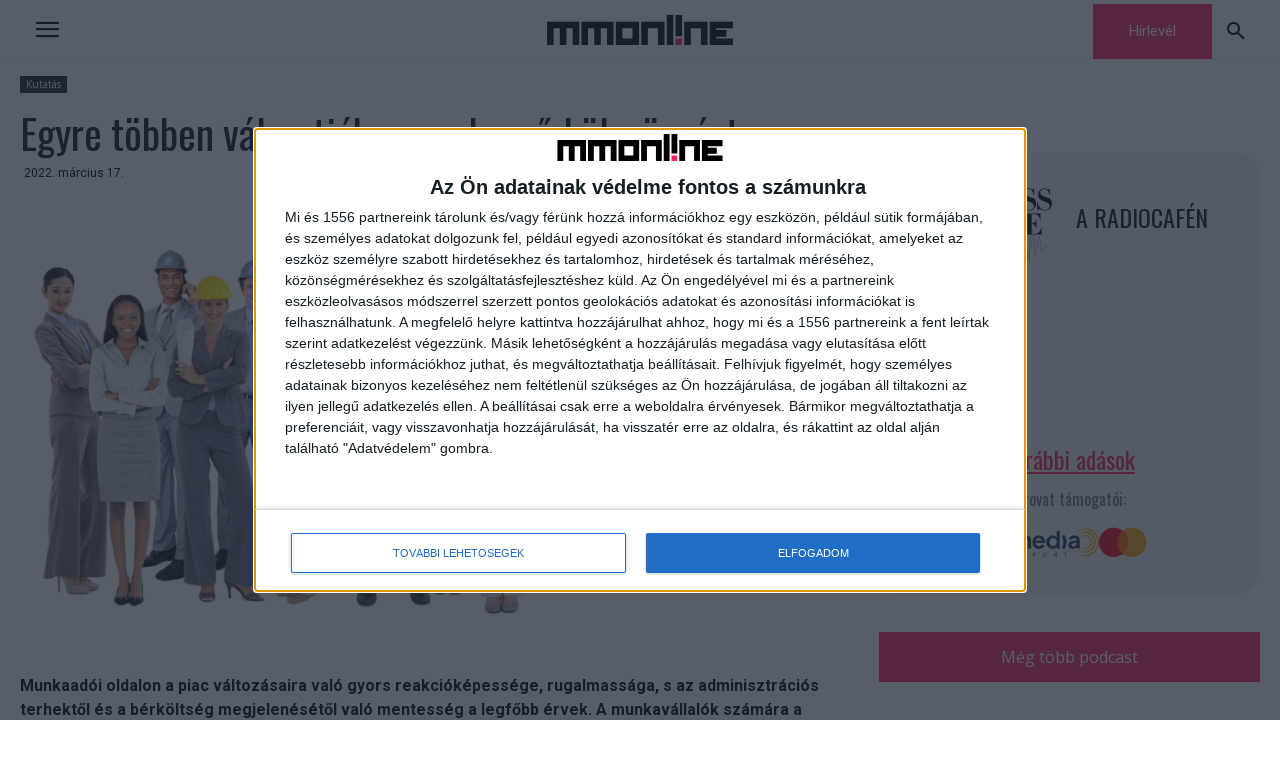

--- FILE ---
content_type: text/html; charset=UTF-8
request_url: https://mmonline.hu/cikk/egyre-tobben-valasztjak-a-munkaero-kolcsonzest/?fbclid=IwAR38YwEc6x3DbkwEpL5nzfNyfwcISuc3vwB0-VUUdMQExY2GmfELIUBfqqg
body_size: 36398
content:
<!doctype html >
<!--[if IE 8]>    <html class="ie8" lang="en"> <![endif]-->
<!--[if IE 9]>    <html class="ie9" lang="en"> <![endif]-->
<!--[if gt IE 8]><!--> <html lang="hu"> <!--<![endif]-->
<head>
    <title>Egyre többen választják a munkaerő-kölcsönzést - MMOnline</title>
    <meta charset="UTF-8" />
    <meta name="viewport" content="width=device-width, initial-scale=1.0">
    <link rel="pingback" href="https://mmonline.hu/xmlrpc.php" />
    <meta name='robots' content='index, follow, max-image-preview:large, max-snippet:-1, max-video-preview:-1' />
<link rel="icon" type="image/png" href="https://mmonline.hu/wp-content/uploads/2021/09/favikon.png">
	<!-- This site is optimized with the Yoast SEO plugin v26.7 - https://yoast.com/wordpress/plugins/seo/ -->
	<link rel="canonical" href="https://mmonline.hu/cikk/egyre-tobben-valasztjak-a-munkaero-kolcsonzest/" />
	<meta property="og:locale" content="hu_HU" />
	<meta property="og:type" content="article" />
	<meta property="og:title" content="Egyre többen választják a munkaerő-kölcsönzést - MMOnline" />
	<meta property="og:description" content="Munkaadói oldalon a piac változásaira való gyors reakcióképessége, rugalmassága, s az adminisztrációs terhektől és a bérköltség megjelenésétől való mentesség a legfőbb érvek. A munkavállalók számára a kiszámítható jelen mellett a hosszú távú munkalehetőség szerepel kiemelten az indoklásban - derül ki a Magyar Munkaerő-kölcsönzők Országos Szövetsége tagszervezeteinek és érdekképviseleti munkájukat támogató több piacvezető cég körében végzett [&hellip;]" />
	<meta property="og:url" content="https://mmonline.hu/cikk/egyre-tobben-valasztjak-a-munkaero-kolcsonzest/" />
	<meta property="og:site_name" content="MMOnline" />
	<meta property="article:published_time" content="2022-03-17T09:12:07+00:00" />
	<meta property="og:image" content="https://mmonline.hu/wp-content/uploads/2018/11/munka-dolgozik-szakember-e1562143362986.png" />
	<meta property="og:image:width" content="624" />
	<meta property="og:image:height" content="445" />
	<meta property="og:image:type" content="image/png" />
	<meta name="author" content="MMONLINE" />
	<meta name="twitter:card" content="summary_large_image" />
	<meta name="twitter:label1" content="Szerző:" />
	<meta name="twitter:data1" content="MMONLINE" />
	<meta name="twitter:label2" content="Becsült olvasási idő" />
	<meta name="twitter:data2" content="2 perc" />
	<script type="application/ld+json" class="yoast-schema-graph">{"@context":"https://schema.org","@graph":[{"@type":"Article","@id":"https://mmonline.hu/cikk/egyre-tobben-valasztjak-a-munkaero-kolcsonzest/#article","isPartOf":{"@id":"https://mmonline.hu/cikk/egyre-tobben-valasztjak-a-munkaero-kolcsonzest/"},"author":{"name":"MMONLINE","@id":"https://mmonline.hu/#/schema/person/97b9ad0324b6fbfb7c432a5e43c8d692"},"headline":"Egyre többen választják a munkaerő-kölcsönzést","datePublished":"2022-03-17T09:12:07+00:00","mainEntityOfPage":{"@id":"https://mmonline.hu/cikk/egyre-tobben-valasztjak-a-munkaero-kolcsonzest/"},"wordCount":588,"image":{"@id":"https://mmonline.hu/cikk/egyre-tobben-valasztjak-a-munkaero-kolcsonzest/#primaryimage"},"thumbnailUrl":"https://mmonline.hu/wp-content/uploads/2018/11/munka-dolgozik-szakember-e1562143362986.png","keywords":["Magyar Munkaerő-kölcsönzők Országos Szövetsége"],"articleSection":["Kutatás"],"inLanguage":"hu"},{"@type":"WebPage","@id":"https://mmonline.hu/cikk/egyre-tobben-valasztjak-a-munkaero-kolcsonzest/","url":"https://mmonline.hu/cikk/egyre-tobben-valasztjak-a-munkaero-kolcsonzest/","name":"Egyre többen választják a munkaerő-kölcsönzést - MMOnline","isPartOf":{"@id":"https://mmonline.hu/#website"},"primaryImageOfPage":{"@id":"https://mmonline.hu/cikk/egyre-tobben-valasztjak-a-munkaero-kolcsonzest/#primaryimage"},"image":{"@id":"https://mmonline.hu/cikk/egyre-tobben-valasztjak-a-munkaero-kolcsonzest/#primaryimage"},"thumbnailUrl":"https://mmonline.hu/wp-content/uploads/2018/11/munka-dolgozik-szakember-e1562143362986.png","datePublished":"2022-03-17T09:12:07+00:00","author":{"@id":"https://mmonline.hu/#/schema/person/97b9ad0324b6fbfb7c432a5e43c8d692"},"breadcrumb":{"@id":"https://mmonline.hu/cikk/egyre-tobben-valasztjak-a-munkaero-kolcsonzest/#breadcrumb"},"inLanguage":"hu","potentialAction":[{"@type":"ReadAction","target":["https://mmonline.hu/cikk/egyre-tobben-valasztjak-a-munkaero-kolcsonzest/"]}]},{"@type":"ImageObject","inLanguage":"hu","@id":"https://mmonline.hu/cikk/egyre-tobben-valasztjak-a-munkaero-kolcsonzest/#primaryimage","url":"https://mmonline.hu/wp-content/uploads/2018/11/munka-dolgozik-szakember-e1562143362986.png","contentUrl":"https://mmonline.hu/wp-content/uploads/2018/11/munka-dolgozik-szakember-e1562143362986.png","width":624,"height":445},{"@type":"BreadcrumbList","@id":"https://mmonline.hu/cikk/egyre-tobben-valasztjak-a-munkaero-kolcsonzest/#breadcrumb","itemListElement":[{"@type":"ListItem","position":1,"name":"Kezdőlap","item":"https://mmonline.hu/"},{"@type":"ListItem","position":2,"name":"Egyre többen választják a munkaerő-kölcsönzést"}]},{"@type":"WebSite","@id":"https://mmonline.hu/#website","url":"https://mmonline.hu/","name":"MMOnline","description":"","potentialAction":[{"@type":"SearchAction","target":{"@type":"EntryPoint","urlTemplate":"https://mmonline.hu/?s={search_term_string}"},"query-input":{"@type":"PropertyValueSpecification","valueRequired":true,"valueName":"search_term_string"}}],"inLanguage":"hu"},{"@type":"Person","@id":"https://mmonline.hu/#/schema/person/97b9ad0324b6fbfb7c432a5e43c8d692","name":"MMONLINE","url":"https://mmonline.hu/cikk/author/mm0nl1n3/"}]}</script>
	<!-- / Yoast SEO plugin. -->


<link rel='dns-prefetch' href='//challenges.cloudflare.com' />
<link rel='dns-prefetch' href='//hu.adocean.pl' />
<link rel='dns-prefetch' href='//fonts.googleapis.com' />
<link rel="alternate" type="application/rss+xml" title="MMOnline &raquo; hírcsatorna" href="https://mmonline.hu/feed/" />
<link rel="alternate" title="oEmbed (JSON)" type="application/json+oembed" href="https://mmonline.hu/wp-json/oembed/1.0/embed?url=https%3A%2F%2Fmmonline.hu%2Fcikk%2Fegyre-tobben-valasztjak-a-munkaero-kolcsonzest%2F" />
<link rel="alternate" title="oEmbed (XML)" type="text/xml+oembed" href="https://mmonline.hu/wp-json/oembed/1.0/embed?url=https%3A%2F%2Fmmonline.hu%2Fcikk%2Fegyre-tobben-valasztjak-a-munkaero-kolcsonzest%2F&#038;format=xml" />
<style id='wp-img-auto-sizes-contain-inline-css' type='text/css'>
img:is([sizes=auto i],[sizes^="auto," i]){contain-intrinsic-size:3000px 1500px}
/*# sourceURL=wp-img-auto-sizes-contain-inline-css */
</style>
<style id='wp-emoji-styles-inline-css' type='text/css'>

	img.wp-smiley, img.emoji {
		display: inline !important;
		border: none !important;
		box-shadow: none !important;
		height: 1em !important;
		width: 1em !important;
		margin: 0 0.07em !important;
		vertical-align: -0.1em !important;
		background: none !important;
		padding: 0 !important;
	}
/*# sourceURL=wp-emoji-styles-inline-css */
</style>
<style id='wp-block-library-inline-css' type='text/css'>
:root{--wp-block-synced-color:#7a00df;--wp-block-synced-color--rgb:122,0,223;--wp-bound-block-color:var(--wp-block-synced-color);--wp-editor-canvas-background:#ddd;--wp-admin-theme-color:#007cba;--wp-admin-theme-color--rgb:0,124,186;--wp-admin-theme-color-darker-10:#006ba1;--wp-admin-theme-color-darker-10--rgb:0,107,160.5;--wp-admin-theme-color-darker-20:#005a87;--wp-admin-theme-color-darker-20--rgb:0,90,135;--wp-admin-border-width-focus:2px}@media (min-resolution:192dpi){:root{--wp-admin-border-width-focus:1.5px}}.wp-element-button{cursor:pointer}:root .has-very-light-gray-background-color{background-color:#eee}:root .has-very-dark-gray-background-color{background-color:#313131}:root .has-very-light-gray-color{color:#eee}:root .has-very-dark-gray-color{color:#313131}:root .has-vivid-green-cyan-to-vivid-cyan-blue-gradient-background{background:linear-gradient(135deg,#00d084,#0693e3)}:root .has-purple-crush-gradient-background{background:linear-gradient(135deg,#34e2e4,#4721fb 50%,#ab1dfe)}:root .has-hazy-dawn-gradient-background{background:linear-gradient(135deg,#faaca8,#dad0ec)}:root .has-subdued-olive-gradient-background{background:linear-gradient(135deg,#fafae1,#67a671)}:root .has-atomic-cream-gradient-background{background:linear-gradient(135deg,#fdd79a,#004a59)}:root .has-nightshade-gradient-background{background:linear-gradient(135deg,#330968,#31cdcf)}:root .has-midnight-gradient-background{background:linear-gradient(135deg,#020381,#2874fc)}:root{--wp--preset--font-size--normal:16px;--wp--preset--font-size--huge:42px}.has-regular-font-size{font-size:1em}.has-larger-font-size{font-size:2.625em}.has-normal-font-size{font-size:var(--wp--preset--font-size--normal)}.has-huge-font-size{font-size:var(--wp--preset--font-size--huge)}.has-text-align-center{text-align:center}.has-text-align-left{text-align:left}.has-text-align-right{text-align:right}.has-fit-text{white-space:nowrap!important}#end-resizable-editor-section{display:none}.aligncenter{clear:both}.items-justified-left{justify-content:flex-start}.items-justified-center{justify-content:center}.items-justified-right{justify-content:flex-end}.items-justified-space-between{justify-content:space-between}.screen-reader-text{border:0;clip-path:inset(50%);height:1px;margin:-1px;overflow:hidden;padding:0;position:absolute;width:1px;word-wrap:normal!important}.screen-reader-text:focus{background-color:#ddd;clip-path:none;color:#444;display:block;font-size:1em;height:auto;left:5px;line-height:normal;padding:15px 23px 14px;text-decoration:none;top:5px;width:auto;z-index:100000}html :where(.has-border-color){border-style:solid}html :where([style*=border-top-color]){border-top-style:solid}html :where([style*=border-right-color]){border-right-style:solid}html :where([style*=border-bottom-color]){border-bottom-style:solid}html :where([style*=border-left-color]){border-left-style:solid}html :where([style*=border-width]){border-style:solid}html :where([style*=border-top-width]){border-top-style:solid}html :where([style*=border-right-width]){border-right-style:solid}html :where([style*=border-bottom-width]){border-bottom-style:solid}html :where([style*=border-left-width]){border-left-style:solid}html :where(img[class*=wp-image-]){height:auto;max-width:100%}:where(figure){margin:0 0 1em}html :where(.is-position-sticky){--wp-admin--admin-bar--position-offset:var(--wp-admin--admin-bar--height,0px)}@media screen and (max-width:600px){html :where(.is-position-sticky){--wp-admin--admin-bar--position-offset:0px}}

/*# sourceURL=wp-block-library-inline-css */
</style><style id='global-styles-inline-css' type='text/css'>
:root{--wp--preset--aspect-ratio--square: 1;--wp--preset--aspect-ratio--4-3: 4/3;--wp--preset--aspect-ratio--3-4: 3/4;--wp--preset--aspect-ratio--3-2: 3/2;--wp--preset--aspect-ratio--2-3: 2/3;--wp--preset--aspect-ratio--16-9: 16/9;--wp--preset--aspect-ratio--9-16: 9/16;--wp--preset--color--black: #000000;--wp--preset--color--cyan-bluish-gray: #abb8c3;--wp--preset--color--white: #ffffff;--wp--preset--color--pale-pink: #f78da7;--wp--preset--color--vivid-red: #cf2e2e;--wp--preset--color--luminous-vivid-orange: #ff6900;--wp--preset--color--luminous-vivid-amber: #fcb900;--wp--preset--color--light-green-cyan: #7bdcb5;--wp--preset--color--vivid-green-cyan: #00d084;--wp--preset--color--pale-cyan-blue: #8ed1fc;--wp--preset--color--vivid-cyan-blue: #0693e3;--wp--preset--color--vivid-purple: #9b51e0;--wp--preset--gradient--vivid-cyan-blue-to-vivid-purple: linear-gradient(135deg,rgb(6,147,227) 0%,rgb(155,81,224) 100%);--wp--preset--gradient--light-green-cyan-to-vivid-green-cyan: linear-gradient(135deg,rgb(122,220,180) 0%,rgb(0,208,130) 100%);--wp--preset--gradient--luminous-vivid-amber-to-luminous-vivid-orange: linear-gradient(135deg,rgb(252,185,0) 0%,rgb(255,105,0) 100%);--wp--preset--gradient--luminous-vivid-orange-to-vivid-red: linear-gradient(135deg,rgb(255,105,0) 0%,rgb(207,46,46) 100%);--wp--preset--gradient--very-light-gray-to-cyan-bluish-gray: linear-gradient(135deg,rgb(238,238,238) 0%,rgb(169,184,195) 100%);--wp--preset--gradient--cool-to-warm-spectrum: linear-gradient(135deg,rgb(74,234,220) 0%,rgb(151,120,209) 20%,rgb(207,42,186) 40%,rgb(238,44,130) 60%,rgb(251,105,98) 80%,rgb(254,248,76) 100%);--wp--preset--gradient--blush-light-purple: linear-gradient(135deg,rgb(255,206,236) 0%,rgb(152,150,240) 100%);--wp--preset--gradient--blush-bordeaux: linear-gradient(135deg,rgb(254,205,165) 0%,rgb(254,45,45) 50%,rgb(107,0,62) 100%);--wp--preset--gradient--luminous-dusk: linear-gradient(135deg,rgb(255,203,112) 0%,rgb(199,81,192) 50%,rgb(65,88,208) 100%);--wp--preset--gradient--pale-ocean: linear-gradient(135deg,rgb(255,245,203) 0%,rgb(182,227,212) 50%,rgb(51,167,181) 100%);--wp--preset--gradient--electric-grass: linear-gradient(135deg,rgb(202,248,128) 0%,rgb(113,206,126) 100%);--wp--preset--gradient--midnight: linear-gradient(135deg,rgb(2,3,129) 0%,rgb(40,116,252) 100%);--wp--preset--font-size--small: 11px;--wp--preset--font-size--medium: 20px;--wp--preset--font-size--large: 32px;--wp--preset--font-size--x-large: 42px;--wp--preset--font-size--regular: 15px;--wp--preset--font-size--larger: 50px;--wp--preset--spacing--20: 0.44rem;--wp--preset--spacing--30: 0.67rem;--wp--preset--spacing--40: 1rem;--wp--preset--spacing--50: 1.5rem;--wp--preset--spacing--60: 2.25rem;--wp--preset--spacing--70: 3.38rem;--wp--preset--spacing--80: 5.06rem;--wp--preset--shadow--natural: 6px 6px 9px rgba(0, 0, 0, 0.2);--wp--preset--shadow--deep: 12px 12px 50px rgba(0, 0, 0, 0.4);--wp--preset--shadow--sharp: 6px 6px 0px rgba(0, 0, 0, 0.2);--wp--preset--shadow--outlined: 6px 6px 0px -3px rgb(255, 255, 255), 6px 6px rgb(0, 0, 0);--wp--preset--shadow--crisp: 6px 6px 0px rgb(0, 0, 0);}:where(.is-layout-flex){gap: 0.5em;}:where(.is-layout-grid){gap: 0.5em;}body .is-layout-flex{display: flex;}.is-layout-flex{flex-wrap: wrap;align-items: center;}.is-layout-flex > :is(*, div){margin: 0;}body .is-layout-grid{display: grid;}.is-layout-grid > :is(*, div){margin: 0;}:where(.wp-block-columns.is-layout-flex){gap: 2em;}:where(.wp-block-columns.is-layout-grid){gap: 2em;}:where(.wp-block-post-template.is-layout-flex){gap: 1.25em;}:where(.wp-block-post-template.is-layout-grid){gap: 1.25em;}.has-black-color{color: var(--wp--preset--color--black) !important;}.has-cyan-bluish-gray-color{color: var(--wp--preset--color--cyan-bluish-gray) !important;}.has-white-color{color: var(--wp--preset--color--white) !important;}.has-pale-pink-color{color: var(--wp--preset--color--pale-pink) !important;}.has-vivid-red-color{color: var(--wp--preset--color--vivid-red) !important;}.has-luminous-vivid-orange-color{color: var(--wp--preset--color--luminous-vivid-orange) !important;}.has-luminous-vivid-amber-color{color: var(--wp--preset--color--luminous-vivid-amber) !important;}.has-light-green-cyan-color{color: var(--wp--preset--color--light-green-cyan) !important;}.has-vivid-green-cyan-color{color: var(--wp--preset--color--vivid-green-cyan) !important;}.has-pale-cyan-blue-color{color: var(--wp--preset--color--pale-cyan-blue) !important;}.has-vivid-cyan-blue-color{color: var(--wp--preset--color--vivid-cyan-blue) !important;}.has-vivid-purple-color{color: var(--wp--preset--color--vivid-purple) !important;}.has-black-background-color{background-color: var(--wp--preset--color--black) !important;}.has-cyan-bluish-gray-background-color{background-color: var(--wp--preset--color--cyan-bluish-gray) !important;}.has-white-background-color{background-color: var(--wp--preset--color--white) !important;}.has-pale-pink-background-color{background-color: var(--wp--preset--color--pale-pink) !important;}.has-vivid-red-background-color{background-color: var(--wp--preset--color--vivid-red) !important;}.has-luminous-vivid-orange-background-color{background-color: var(--wp--preset--color--luminous-vivid-orange) !important;}.has-luminous-vivid-amber-background-color{background-color: var(--wp--preset--color--luminous-vivid-amber) !important;}.has-light-green-cyan-background-color{background-color: var(--wp--preset--color--light-green-cyan) !important;}.has-vivid-green-cyan-background-color{background-color: var(--wp--preset--color--vivid-green-cyan) !important;}.has-pale-cyan-blue-background-color{background-color: var(--wp--preset--color--pale-cyan-blue) !important;}.has-vivid-cyan-blue-background-color{background-color: var(--wp--preset--color--vivid-cyan-blue) !important;}.has-vivid-purple-background-color{background-color: var(--wp--preset--color--vivid-purple) !important;}.has-black-border-color{border-color: var(--wp--preset--color--black) !important;}.has-cyan-bluish-gray-border-color{border-color: var(--wp--preset--color--cyan-bluish-gray) !important;}.has-white-border-color{border-color: var(--wp--preset--color--white) !important;}.has-pale-pink-border-color{border-color: var(--wp--preset--color--pale-pink) !important;}.has-vivid-red-border-color{border-color: var(--wp--preset--color--vivid-red) !important;}.has-luminous-vivid-orange-border-color{border-color: var(--wp--preset--color--luminous-vivid-orange) !important;}.has-luminous-vivid-amber-border-color{border-color: var(--wp--preset--color--luminous-vivid-amber) !important;}.has-light-green-cyan-border-color{border-color: var(--wp--preset--color--light-green-cyan) !important;}.has-vivid-green-cyan-border-color{border-color: var(--wp--preset--color--vivid-green-cyan) !important;}.has-pale-cyan-blue-border-color{border-color: var(--wp--preset--color--pale-cyan-blue) !important;}.has-vivid-cyan-blue-border-color{border-color: var(--wp--preset--color--vivid-cyan-blue) !important;}.has-vivid-purple-border-color{border-color: var(--wp--preset--color--vivid-purple) !important;}.has-vivid-cyan-blue-to-vivid-purple-gradient-background{background: var(--wp--preset--gradient--vivid-cyan-blue-to-vivid-purple) !important;}.has-light-green-cyan-to-vivid-green-cyan-gradient-background{background: var(--wp--preset--gradient--light-green-cyan-to-vivid-green-cyan) !important;}.has-luminous-vivid-amber-to-luminous-vivid-orange-gradient-background{background: var(--wp--preset--gradient--luminous-vivid-amber-to-luminous-vivid-orange) !important;}.has-luminous-vivid-orange-to-vivid-red-gradient-background{background: var(--wp--preset--gradient--luminous-vivid-orange-to-vivid-red) !important;}.has-very-light-gray-to-cyan-bluish-gray-gradient-background{background: var(--wp--preset--gradient--very-light-gray-to-cyan-bluish-gray) !important;}.has-cool-to-warm-spectrum-gradient-background{background: var(--wp--preset--gradient--cool-to-warm-spectrum) !important;}.has-blush-light-purple-gradient-background{background: var(--wp--preset--gradient--blush-light-purple) !important;}.has-blush-bordeaux-gradient-background{background: var(--wp--preset--gradient--blush-bordeaux) !important;}.has-luminous-dusk-gradient-background{background: var(--wp--preset--gradient--luminous-dusk) !important;}.has-pale-ocean-gradient-background{background: var(--wp--preset--gradient--pale-ocean) !important;}.has-electric-grass-gradient-background{background: var(--wp--preset--gradient--electric-grass) !important;}.has-midnight-gradient-background{background: var(--wp--preset--gradient--midnight) !important;}.has-small-font-size{font-size: var(--wp--preset--font-size--small) !important;}.has-medium-font-size{font-size: var(--wp--preset--font-size--medium) !important;}.has-large-font-size{font-size: var(--wp--preset--font-size--large) !important;}.has-x-large-font-size{font-size: var(--wp--preset--font-size--x-large) !important;}
/*# sourceURL=global-styles-inline-css */
</style>

<style id='classic-theme-styles-inline-css' type='text/css'>
/*! This file is auto-generated */
.wp-block-button__link{color:#fff;background-color:#32373c;border-radius:9999px;box-shadow:none;text-decoration:none;padding:calc(.667em + 2px) calc(1.333em + 2px);font-size:1.125em}.wp-block-file__button{background:#32373c;color:#fff;text-decoration:none}
/*# sourceURL=/wp-includes/css/classic-themes.min.css */
</style>
<link rel='stylesheet' id='contact-form-7-css' href='https://mmonline.hu/wp-content/plugins/contact-form-7/includes/css/styles.css?ver=6.1.4' type='text/css' media='all' />
<style id='contact-form-7-inline-css' type='text/css'>
.wpcf7 .wpcf7-recaptcha iframe {margin-bottom: 0;}.wpcf7 .wpcf7-recaptcha[data-align="center"] > div {margin: 0 auto;}.wpcf7 .wpcf7-recaptcha[data-align="right"] > div {margin: 0 0 0 auto;}
/*# sourceURL=contact-form-7-inline-css */
</style>
<link rel='stylesheet' id='siteorigin-panels-front-css' href='https://mmonline.hu/wp-content/plugins/siteorigin-panels/css/front-flex.min.css?ver=2.29.6' type='text/css' media='all' />
<link rel='stylesheet' id='sow-button-base-css' href='https://mmonline.hu/wp-content/plugins/so-widgets-bundle/widgets/button/css/style.css?ver=1.58.10' type='text/css' media='all' />
<link rel='stylesheet' id='sow-button-flat-deec525a60bc-css' href='https://mmonline.hu/wp-content/uploads/siteorigin-widgets/sow-button-flat-deec525a60bc.css?ver=6.9' type='text/css' media='all' />
<link rel='stylesheet' id='td-plugin-framework-css' href='https://mmonline.hu/wp-content/plugins/td-api-plugin/css/style.css?ver=6.9' type='text/css' media='all' />
<link rel='stylesheet' id='td-plugin-multi-purpose-css' href='https://mmonline.hu/wp-content/plugins/td-composer/td-multi-purpose/style.css?ver=72f925014dc5642945728092f057897e' type='text/css' media='all' />
<link rel='stylesheet' id='google-fonts-style-css' href='https://fonts.googleapis.com/css?family=Roboto%3A400%2C600%2C700%2C400italic%7COswald%3A400%2C400italic%2C700%7CPlayfair+Display%3A400%2C400italic%2C700%7CMontserrat%3A400%2C400italic%2C700%7COpen+Sans%3A400%2C600%2C700%2C400italic%7CPlayfair+Display%3A700%2C400%7CMontserrat%3A600%2C400%7COswald%3A400&#038;display=swap&#038;ver=12.6.6' type='text/css' media='all' />
<link rel='stylesheet' id='td-theme-css' href='https://mmonline.hu/wp-content/themes/Newspaper/style.css?ver=12.6.6' type='text/css' media='all' />

<link rel='stylesheet' id='td-theme-child-css' href='https://mmonline.hu/wp-content/themes/Newspaper-child/style.css?ver=12.6.6c' type='text/css' media='all' />
<link rel='stylesheet' id='td-legacy-framework-front-style-css' href='https://mmonline.hu/wp-content/plugins/td-composer/legacy/Newspaper/assets/css/td_legacy_main.css?ver=72f925014dc5642945728092f057897e' type='text/css' media='all' />
<link rel='stylesheet' id='td-standard-pack-framework-front-style-css' href='https://mmonline.hu/wp-content/plugins/td-standard-pack/Newspaper/assets/css/td_standard_pack_main.css?ver=8f2d47acef43f76b1dfa75a39c0fe3df' type='text/css' media='all' />
<link rel='stylesheet' id='tdb_style_cloud_templates_front-css' href='https://mmonline.hu/wp-content/plugins/td-cloud-library/assets/css/tdb_main.css?ver=b379c96c54343541fd8742379a419361' type='text/css' media='all' />
<script type="text/javascript" src="https://mmonline.hu/wp-content/themes/Newspaper-child/js/quantcast.js?ver=_S_VERSION" id="quantcast-script-js"></script>
<script type="text/javascript" src="https://hu.adocean.pl/files/js/ado.js" id="ado-script-js"></script>
<script type="text/javascript" src="https://mmonline.hu/wp-content/themes/Newspaper-child/js/mmo-ad-script.js?ver=6.9" id="mmo-ad-script-js"></script>
<script type="text/javascript" src="https://mmonline.hu/wp-includes/js/jquery/jquery.min.js?ver=3.7.1" id="jquery-core-js"></script>
<script type="text/javascript" src="https://mmonline.hu/wp-includes/js/jquery/jquery-migrate.min.js?ver=3.4.1" id="jquery-migrate-js"></script>
<link rel="https://api.w.org/" href="https://mmonline.hu/wp-json/" /><link rel="alternate" title="JSON" type="application/json" href="https://mmonline.hu/wp-json/wp/v2/posts/113436" /><link rel="EditURI" type="application/rsd+xml" title="RSD" href="https://mmonline.hu/xmlrpc.php?rsd" />
<meta name="generator" content="WordPress 6.9" />
<link rel='shortlink' href='https://mmonline.hu/?p=113436' />
<script async src="https://securepubads.g.doubleclick.net/tag/js/gpt.js"></script><script async src="//headerbidding.services/files/hb.js"></script><script async src="//headerbidding.services/files/mmonline.js"></script>    <script>
        window.tdb_global_vars = {"wpRestUrl":"https:\/\/mmonline.hu\/wp-json\/","permalinkStructure":"\/cikk\/%postname%\/"};
        window.tdb_p_autoload_vars = {"isAjax":false,"isAdminBarShowing":false,"autoloadScrollPercent":50,"postAutoloadStatus":"off","origPostEditUrl":null};
    </script>
    
    

    
	<!-- Google Tag Manager -->
<script>(function(w,d,s,l,i){w[l]=w[l]||[];w[l].push({'gtm.start':
new Date().getTime(),event:'gtm.js'});var f=d.getElementsByTagName(s)[0],
j=d.createElement(s),dl=l!='dataLayer'?'&l='+l:'';j.async=true;j.src=
'https://www.googletagmanager.com/gtm.js?id='+i+dl;f.parentNode.insertBefore(j,f);
})(window,document,'script','dataLayer','GTM-MJJM8J');</script>
<!-- End Google Tag Manager -->
<!-- JS generated by theme -->

<script type="text/javascript" id="td-generated-header-js">
    
    

	    var tdBlocksArray = []; //here we store all the items for the current page

	    // td_block class - each ajax block uses a object of this class for requests
	    function tdBlock() {
		    this.id = '';
		    this.block_type = 1; //block type id (1-234 etc)
		    this.atts = '';
		    this.td_column_number = '';
		    this.td_current_page = 1; //
		    this.post_count = 0; //from wp
		    this.found_posts = 0; //from wp
		    this.max_num_pages = 0; //from wp
		    this.td_filter_value = ''; //current live filter value
		    this.is_ajax_running = false;
		    this.td_user_action = ''; // load more or infinite loader (used by the animation)
		    this.header_color = '';
		    this.ajax_pagination_infinite_stop = ''; //show load more at page x
	    }

        // td_js_generator - mini detector
        ( function () {
            var htmlTag = document.getElementsByTagName("html")[0];

	        if ( navigator.userAgent.indexOf("MSIE 10.0") > -1 ) {
                htmlTag.className += ' ie10';
            }

            if ( !!navigator.userAgent.match(/Trident.*rv\:11\./) ) {
                htmlTag.className += ' ie11';
            }

	        if ( navigator.userAgent.indexOf("Edge") > -1 ) {
                htmlTag.className += ' ieEdge';
            }

            if ( /(iPad|iPhone|iPod)/g.test(navigator.userAgent) ) {
                htmlTag.className += ' td-md-is-ios';
            }

            var user_agent = navigator.userAgent.toLowerCase();
            if ( user_agent.indexOf("android") > -1 ) {
                htmlTag.className += ' td-md-is-android';
            }

            if ( -1 !== navigator.userAgent.indexOf('Mac OS X')  ) {
                htmlTag.className += ' td-md-is-os-x';
            }

            if ( /chrom(e|ium)/.test(navigator.userAgent.toLowerCase()) ) {
               htmlTag.className += ' td-md-is-chrome';
            }

            if ( -1 !== navigator.userAgent.indexOf('Firefox') ) {
                htmlTag.className += ' td-md-is-firefox';
            }

            if ( -1 !== navigator.userAgent.indexOf('Safari') && -1 === navigator.userAgent.indexOf('Chrome') ) {
                htmlTag.className += ' td-md-is-safari';
            }

            if( -1 !== navigator.userAgent.indexOf('IEMobile') ){
                htmlTag.className += ' td-md-is-iemobile';
            }

        })();

        var tdLocalCache = {};

        ( function () {
            "use strict";

            tdLocalCache = {
                data: {},
                remove: function (resource_id) {
                    delete tdLocalCache.data[resource_id];
                },
                exist: function (resource_id) {
                    return tdLocalCache.data.hasOwnProperty(resource_id) && tdLocalCache.data[resource_id] !== null;
                },
                get: function (resource_id) {
                    return tdLocalCache.data[resource_id];
                },
                set: function (resource_id, cachedData) {
                    tdLocalCache.remove(resource_id);
                    tdLocalCache.data[resource_id] = cachedData;
                }
            };
        })();

    
    
var td_viewport_interval_list=[{"limitBottom":767,"sidebarWidth":228},{"limitBottom":1018,"sidebarWidth":300},{"limitBottom":1140,"sidebarWidth":324}];
var td_animation_stack_effect="type0";
var tds_animation_stack=true;
var td_animation_stack_specific_selectors=".entry-thumb, img, .td-lazy-img";
var td_animation_stack_general_selectors=".td-animation-stack img, .td-animation-stack .entry-thumb, .post img, .td-animation-stack .td-lazy-img";
var tdc_is_installed="yes";
var td_ajax_url="https:\/\/mmonline.hu\/wp-admin\/admin-ajax.php?td_theme_name=Newspaper&v=12.6.6";
var td_get_template_directory_uri="https:\/\/mmonline.hu\/wp-content\/plugins\/td-composer\/legacy\/common";
var tds_snap_menu="";
var tds_logo_on_sticky="";
var tds_header_style="";
var td_please_wait="Please wait...";
var td_email_user_pass_incorrect="User or password incorrect!";
var td_email_user_incorrect="Email or username incorrect!";
var td_email_incorrect="Email incorrect!";
var td_user_incorrect="Username incorrect!";
var td_email_user_empty="Email or username empty!";
var td_pass_empty="Pass empty!";
var td_pass_pattern_incorrect="Invalid Pass Pattern!";
var td_retype_pass_incorrect="Retyped Pass incorrect!";
var tds_more_articles_on_post_enable="";
var tds_more_articles_on_post_time_to_wait="";
var tds_more_articles_on_post_pages_distance_from_top=0;
var tds_captcha="";
var tds_theme_color_site_wide="#f7225e";
var tds_smart_sidebar="";
var tdThemeName="Newspaper";
var tdThemeNameWl="Newspaper";
var td_magnific_popup_translation_tPrev="Previous (Left arrow key)";
var td_magnific_popup_translation_tNext="Next (Right arrow key)";
var td_magnific_popup_translation_tCounter="%curr% of %total%";
var td_magnific_popup_translation_ajax_tError="The content from %url% could not be loaded.";
var td_magnific_popup_translation_image_tError="The image #%curr% could not be loaded.";
var tdBlockNonce="4ba9334ca3";
var tdMobileMenu="enabled";
var tdMobileSearch="enabled";
var tdDateNamesI18n={"month_names":["janu\u00e1r","febru\u00e1r","m\u00e1rcius","\u00e1prilis","m\u00e1jus","j\u00fanius","j\u00falius","augusztus","szeptember","okt\u00f3ber","november","december"],"month_names_short":["jan","febr","m\u00e1rc","\u00e1pr","m\u00e1j","j\u00fan","j\u00fal","aug","szept","okt","nov","dec"],"day_names":["vas\u00e1rnap","h\u00e9tf\u0151","kedd","szerda","cs\u00fct\u00f6rt\u00f6k","p\u00e9ntek","szombat"],"day_names_short":["vas","h\u00e9t","ked","sze","cs\u00fc","p\u00e9n","szo"]};
var tdb_modal_confirm="Save";
var tdb_modal_cancel="Cancel";
var tdb_modal_confirm_alt="Yes";
var tdb_modal_cancel_alt="No";
var td_deploy_mode="deploy";
var td_ad_background_click_link="";
var td_ad_background_click_target="";
</script>


<!-- Header style compiled by theme -->



<!-- InMobi Choice. Consent Manager Tag v3.0 (for TCF 2.2) -->
<script type="text/javascript" async=true>
(function() {
  var host = window.location.hostname;
  var element = document.createElement('script');
  var firstScript = document.getElementsByTagName('script')[0];
  var url = 'https://cmp.inmobi.com'
    .concat('/choice/', 'BTzKwVZp2Jv8M', '/', host, '/choice.js?tag_version=V3');
  var uspTries = 0;
  var uspTriesLimit = 3;
  element.async = true;
  element.type = 'text/javascript';
  element.src = url;

  firstScript.parentNode.insertBefore(element, firstScript);

  function makeStub() {
    var TCF_LOCATOR_NAME = '__tcfapiLocator';
    var queue = [];
    var win = window;
    var cmpFrame;

    function addFrame() {
      var doc = win.document;
      var otherCMP = !!(win.frames[TCF_LOCATOR_NAME]);

      if (!otherCMP) {
        if (doc.body) {
          var iframe = doc.createElement('iframe');

          iframe.style.cssText = 'display:none';
          iframe.name = TCF_LOCATOR_NAME;
          doc.body.appendChild(iframe);
        } else {
          setTimeout(addFrame, 5);
        }
      }
      return !otherCMP;
    }

    function tcfAPIHandler() {
      var gdprApplies;
      var args = arguments;

      if (!args.length) {
        return queue;
      } else if (args[0] === 'setGdprApplies') {
        if (
          args.length > 3 &&
          args[2] === 2 &&
          typeof args[3] === 'boolean'
        ) {
          gdprApplies = args[3];
          if (typeof args[2] === 'function') {
            args[2]('set', true);
          }
        }
      } else if (args[0] === 'ping') {
        var retr = {
          gdprApplies: gdprApplies,
          cmpLoaded: false,
          cmpStatus: 'stub'
        };

        if (typeof args[2] === 'function') {
          args[2](retr);
        }
      } else {
        if(args[0] === 'init' && typeof args[3] === 'object') {
          args[3] = Object.assign(args[3], { tag_version: 'V3' });
        }
        queue.push(args);
      }
    }

    function postMessageEventHandler(event) {
      var msgIsString = typeof event.data === 'string';
      var json = {};

      try {
        if (msgIsString) {
          json = JSON.parse(event.data);
        } else {
          json = event.data;
        }
      } catch (ignore) {}

      var payload = json.__tcfapiCall;

      if (payload) {
        window.__tcfapi(
          payload.command,
          payload.version,
          function(retValue, success) {
            var returnMsg = {
              __tcfapiReturn: {
                returnValue: retValue,
                success: success,
                callId: payload.callId
              }
            };
            if (msgIsString) {
              returnMsg = JSON.stringify(returnMsg);
            }
            if (event && event.source && event.source.postMessage) {
              event.source.postMessage(returnMsg, '*');
            }
          },
          payload.parameter
        );
      }
    }

    while (win) {
      try {
        if (win.frames[TCF_LOCATOR_NAME]) {
          cmpFrame = win;
          break;
        }
      } catch (ignore) {}

      if (win === window.top) {
        break;
      }
      win = win.parent;
    }
    if (!cmpFrame) {
      addFrame();
      win.__tcfapi = tcfAPIHandler;
      win.addEventListener('message', postMessageEventHandler, false);
    }
  };

  makeStub();

  var uspStubFunction = function() {
    var arg = arguments;
    if (typeof window.__uspapi !== uspStubFunction) {
      setTimeout(function() {
        if (typeof window.__uspapi !== 'undefined') {
          window.__uspapi.apply(window.__uspapi, arg);
        }
      }, 500);
    }
  };

  var checkIfUspIsReady = function() {
    uspTries++;
    if (window.__uspapi === uspStubFunction && uspTries < uspTriesLimit) {
      console.warn('USP is not accessible');
    } else {
      clearInterval(uspInterval);
    }
  };

  if (typeof window.__uspapi === 'undefined') {
    window.__uspapi = uspStubFunction;
    var uspInterval = setInterval(checkIfUspIsReady, 6000);
  }
})();
</script>
<!-- End InMobi Choice. Consent Manager Tag v3.0 (for TCF 2.2) -->


<script type="application/ld+json">
    {
        "@context": "https://schema.org",
        "@type": "BreadcrumbList",
        "itemListElement": [
            {
                "@type": "ListItem",
                "position": 1,
                "item": {
                    "@type": "WebSite",
                    "@id": "https://mmonline.hu/",
                    "name": "Nyitólap"
                }
            },
            {
                "@type": "ListItem",
                "position": 2,
                    "item": {
                    "@type": "WebPage",
                    "@id": "https://mmonline.hu/cikk/lista/kutatas/",
                    "name": "Kutatás"
                }
            }
            ,{
                "@type": "ListItem",
                "position": 3,
                    "item": {
                    "@type": "WebPage",
                    "@id": "https://mmonline.hu/cikk/egyre-tobben-valasztjak-a-munkaero-kolcsonzest/",
                    "name": "Egyre többen választják a munkaerő-kölcsönzést"                                
                }
            }    
        ]
    }
</script>
		<style type="text/css" id="wp-custom-css">
			div#adoceanhuqlifqtepjw2 {
    width: 640px;
}

@media only screen and (max-width: 600px) {
div#adoceanhuqlifqtepjw2 {
    width: 320px;
}
}		</style>
		
<!-- Button style compiled by theme -->



	<link rel='stylesheet' id='sow-button-flat-b1e7cf52d500-css' href='https://mmonline.hu/wp-content/uploads/siteorigin-widgets/sow-button-flat-b1e7cf52d500.css?ver=6.9' type='text/css' media='all' />
<style id="td-inline-css-aggregated">@media (max-width:767px){.td-header-desktop-wrap{display:none}}@media (min-width:767px){.td-header-mobile-wrap{display:none}}:root{--accent-color:#fff}.td_module_wrap .td-image-wrap:before{content:'';position:absolute;top:0;left:0;width:100%;height:100%;background-image:url(https://mmonline.hu/wp-content/uploads/2021/09/td_696x0-1-300x188.png);background-repeat:no-repeat;background-size:cover;background-position:center;z-index:-1}#td-mobile-nav,#td-mobile-nav .wpb_button,.td-search-wrap-mob{font-family:Oswald}.td-page-title,.td-category-title-holder .td-page-title{font-family:Oswald;font-style:normal;font-weight:normal}.td-page-content p,.td-page-content li,.td-page-content .td_block_text_with_title,.wpb_text_column p{font-style:normal;font-weight:normal}.td-page-content h1,.wpb_text_column h1{font-family:Oswald;font-style:normal;font-weight:normal}.td-page-content h2,.wpb_text_column h2{font-family:Oswald;font-style:normal;font-weight:normal}.td-page-content h3,.wpb_text_column h3{font-family:Oswald;font-style:normal;font-weight:normal}.td-page-content h4,.wpb_text_column h4{font-family:Oswald;font-style:normal;font-weight:normal}.td-page-content h5,.wpb_text_column h5{font-family:Oswald;font-style:normal;font-weight:normal}.td-page-content h6,.wpb_text_column h6{font-family:Oswald;font-style:normal;font-weight:normal}body,p{font-family:Roboto;font-size:16px;line-height:24px;font-style:normal;font-weight:normal;text-transform:none}:root{--td_theme_color:#f7225e;--td_slider_text:rgba(247,34,94,0.7);--td_page_content_color:#000000}.td-header-style-12 .td-header-menu-wrap-full,.td-header-style-12 .td-affix,.td-grid-style-1.td-hover-1 .td-big-grid-post:hover .td-post-category,.td-grid-style-5.td-hover-1 .td-big-grid-post:hover .td-post-category,.td_category_template_3 .td-current-sub-category,.td_category_template_8 .td-category-header .td-category a.td-current-sub-category,.td_category_template_4 .td-category-siblings .td-category a:hover,.td_block_big_grid_9.td-grid-style-1 .td-post-category,.td_block_big_grid_9.td-grid-style-5 .td-post-category,.td-grid-style-6.td-hover-1 .td-module-thumb:after,.tdm-menu-active-style5 .td-header-menu-wrap .sf-menu>.current-menu-item>a,.tdm-menu-active-style5 .td-header-menu-wrap .sf-menu>.current-menu-ancestor>a,.tdm-menu-active-style5 .td-header-menu-wrap .sf-menu>.current-category-ancestor>a,.tdm-menu-active-style5 .td-header-menu-wrap .sf-menu>li>a:hover,.tdm-menu-active-style5 .td-header-menu-wrap .sf-menu>.sfHover>a{background-color:#f7225e}.td_mega_menu_sub_cats .cur-sub-cat,.td-mega-span h3 a:hover,.td_mod_mega_menu:hover .entry-title a,.header-search-wrap .result-msg a:hover,.td-header-top-menu .td-drop-down-search .td_module_wrap:hover .entry-title a,.td-header-top-menu .td-icon-search:hover,.td-header-wrap .result-msg a:hover,.top-header-menu li a:hover,.top-header-menu .current-menu-item>a,.top-header-menu .current-menu-ancestor>a,.top-header-menu .current-category-ancestor>a,.td-social-icon-wrap>a:hover,.td-header-sp-top-widget .td-social-icon-wrap a:hover,.td_mod_related_posts:hover h3>a,.td-post-template-11 .td-related-title .td-related-left:hover,.td-post-template-11 .td-related-title .td-related-right:hover,.td-post-template-11 .td-related-title .td-cur-simple-item,.td-post-template-11 .td_block_related_posts .td-next-prev-wrap a:hover,.td-category-header .td-pulldown-category-filter-link:hover,.td-category-siblings .td-subcat-dropdown a:hover,.td-category-siblings .td-subcat-dropdown a.td-current-sub-category,.footer-text-wrap .footer-email-wrap a,.footer-social-wrap a:hover,.td_module_17 .td-read-more a:hover,.td_module_18 .td-read-more a:hover,.td_module_19 .td-post-author-name a:hover,.td-pulldown-syle-2 .td-subcat-dropdown:hover .td-subcat-more span,.td-pulldown-syle-2 .td-subcat-dropdown:hover .td-subcat-more i,.td-pulldown-syle-3 .td-subcat-dropdown:hover .td-subcat-more span,.td-pulldown-syle-3 .td-subcat-dropdown:hover .td-subcat-more i,.tdm-menu-active-style3 .tdm-header.td-header-wrap .sf-menu>.current-category-ancestor>a,.tdm-menu-active-style3 .tdm-header.td-header-wrap .sf-menu>.current-menu-ancestor>a,.tdm-menu-active-style3 .tdm-header.td-header-wrap .sf-menu>.current-menu-item>a,.tdm-menu-active-style3 .tdm-header.td-header-wrap .sf-menu>.sfHover>a,.tdm-menu-active-style3 .tdm-header.td-header-wrap .sf-menu>li>a:hover{color:#f7225e}.td-mega-menu-page .wpb_content_element ul li a:hover,.td-theme-wrap .td-aj-search-results .td_module_wrap:hover .entry-title a,.td-theme-wrap .header-search-wrap .result-msg a:hover{color:#f7225e!important}.td_category_template_8 .td-category-header .td-category a.td-current-sub-category,.td_category_template_4 .td-category-siblings .td-category a:hover,.tdm-menu-active-style4 .tdm-header .sf-menu>.current-menu-item>a,.tdm-menu-active-style4 .tdm-header .sf-menu>.current-menu-ancestor>a,.tdm-menu-active-style4 .tdm-header .sf-menu>.current-category-ancestor>a,.tdm-menu-active-style4 .tdm-header .sf-menu>li>a:hover,.tdm-menu-active-style4 .tdm-header .sf-menu>.sfHover>a{border-color:#f7225e}.td-post-content,.td-post-content p{color:#000000}.block-title>span,.block-title>a,.widgettitle,body .td-trending-now-title,.wpb_tabs li a,.vc_tta-container .vc_tta-color-grey.vc_tta-tabs-position-top.vc_tta-style-classic .vc_tta-tabs-container .vc_tta-tab>a,.td-theme-wrap .td-related-title a,.woocommerce div.product .woocommerce-tabs ul.tabs li a,.woocommerce .product .products h2:not(.woocommerce-loop-product__title),.td-theme-wrap .td-block-title{font-family:Oswald;font-size:26px;line-height:34px;font-style:normal;font-weight:normal;text-transform:uppercase}.td-theme-wrap .td-subcat-filter,.td-theme-wrap .td-subcat-filter .td-subcat-dropdown,.td-theme-wrap .td-block-title-wrap .td-wrapper-pulldown-filter .td-pulldown-filter-display-option,.td-theme-wrap .td-pulldown-category{line-height:34px}.td_block_template_1 .block-title>*{padding-bottom:0;padding-top:0}.td_module_wrap .td-post-author-name a{font-family:Roboto}.td-post-date .entry-date{font-family:Roboto}.td-module-comments a,.td-post-views span,.td-post-comments a{text-transform:uppercase}.td-big-grid-meta .td-post-category,.td_module_wrap .td-post-category,.td-module-image .td-post-category{font-family:Roboto;font-size:12px;line-height:17px;font-weight:bold}.td-excerpt,.td_module_14 .td-excerpt{font-family:Roboto;font-size:16px;line-height:24px;font-style:normal;font-weight:normal}.td_module_wrap .td-module-title{font-family:Oswald}.td_module_9 .td-module-title{font-size:26px}.td_module_12 .td-module-title{font-family:Oswald;font-size:26px;line-height:34px;font-style:normal;font-weight:normal}.td_block_trending_now .entry-title,.td-theme-slider .td-module-title,.td-big-grid-post .entry-title{font-family:Oswald}.post .td-post-header .entry-title{font-family:Oswald}.td-post-content p,.td-post-content{font-family:Roboto}.td-post-content h1{font-family:Oswald}.td-post-content h2{font-family:Oswald}.td-post-content h3{font-family:Oswald}.td-post-content h4{font-family:Oswald}.td-post-content h5{font-family:Oswald}.td-post-content h6{font-family:Oswald}.td_module_wrap .td-image-wrap:before{content:'';position:absolute;top:0;left:0;width:100%;height:100%;background-image:url(https://mmonline.hu/wp-content/uploads/2021/09/td_696x0-1-300x188.png);background-repeat:no-repeat;background-size:cover;background-position:center;z-index:-1}#td-mobile-nav,#td-mobile-nav .wpb_button,.td-search-wrap-mob{font-family:Oswald}.td-page-title,.td-category-title-holder .td-page-title{font-family:Oswald;font-style:normal;font-weight:normal}.td-page-content p,.td-page-content li,.td-page-content .td_block_text_with_title,.wpb_text_column p{font-style:normal;font-weight:normal}.td-page-content h1,.wpb_text_column h1{font-family:Oswald;font-style:normal;font-weight:normal}.td-page-content h2,.wpb_text_column h2{font-family:Oswald;font-style:normal;font-weight:normal}.td-page-content h3,.wpb_text_column h3{font-family:Oswald;font-style:normal;font-weight:normal}.td-page-content h4,.wpb_text_column h4{font-family:Oswald;font-style:normal;font-weight:normal}.td-page-content h5,.wpb_text_column h5{font-family:Oswald;font-style:normal;font-weight:normal}.td-page-content h6,.wpb_text_column h6{font-family:Oswald;font-style:normal;font-weight:normal}body,p{font-family:Roboto;font-size:16px;line-height:24px;font-style:normal;font-weight:normal;text-transform:none}:root{--td_theme_color:#f7225e;--td_slider_text:rgba(247,34,94,0.7);--td_page_content_color:#000000}.td-header-style-12 .td-header-menu-wrap-full,.td-header-style-12 .td-affix,.td-grid-style-1.td-hover-1 .td-big-grid-post:hover .td-post-category,.td-grid-style-5.td-hover-1 .td-big-grid-post:hover .td-post-category,.td_category_template_3 .td-current-sub-category,.td_category_template_8 .td-category-header .td-category a.td-current-sub-category,.td_category_template_4 .td-category-siblings .td-category a:hover,.td_block_big_grid_9.td-grid-style-1 .td-post-category,.td_block_big_grid_9.td-grid-style-5 .td-post-category,.td-grid-style-6.td-hover-1 .td-module-thumb:after,.tdm-menu-active-style5 .td-header-menu-wrap .sf-menu>.current-menu-item>a,.tdm-menu-active-style5 .td-header-menu-wrap .sf-menu>.current-menu-ancestor>a,.tdm-menu-active-style5 .td-header-menu-wrap .sf-menu>.current-category-ancestor>a,.tdm-menu-active-style5 .td-header-menu-wrap .sf-menu>li>a:hover,.tdm-menu-active-style5 .td-header-menu-wrap .sf-menu>.sfHover>a{background-color:#f7225e}.td_mega_menu_sub_cats .cur-sub-cat,.td-mega-span h3 a:hover,.td_mod_mega_menu:hover .entry-title a,.header-search-wrap .result-msg a:hover,.td-header-top-menu .td-drop-down-search .td_module_wrap:hover .entry-title a,.td-header-top-menu .td-icon-search:hover,.td-header-wrap .result-msg a:hover,.top-header-menu li a:hover,.top-header-menu .current-menu-item>a,.top-header-menu .current-menu-ancestor>a,.top-header-menu .current-category-ancestor>a,.td-social-icon-wrap>a:hover,.td-header-sp-top-widget .td-social-icon-wrap a:hover,.td_mod_related_posts:hover h3>a,.td-post-template-11 .td-related-title .td-related-left:hover,.td-post-template-11 .td-related-title .td-related-right:hover,.td-post-template-11 .td-related-title .td-cur-simple-item,.td-post-template-11 .td_block_related_posts .td-next-prev-wrap a:hover,.td-category-header .td-pulldown-category-filter-link:hover,.td-category-siblings .td-subcat-dropdown a:hover,.td-category-siblings .td-subcat-dropdown a.td-current-sub-category,.footer-text-wrap .footer-email-wrap a,.footer-social-wrap a:hover,.td_module_17 .td-read-more a:hover,.td_module_18 .td-read-more a:hover,.td_module_19 .td-post-author-name a:hover,.td-pulldown-syle-2 .td-subcat-dropdown:hover .td-subcat-more span,.td-pulldown-syle-2 .td-subcat-dropdown:hover .td-subcat-more i,.td-pulldown-syle-3 .td-subcat-dropdown:hover .td-subcat-more span,.td-pulldown-syle-3 .td-subcat-dropdown:hover .td-subcat-more i,.tdm-menu-active-style3 .tdm-header.td-header-wrap .sf-menu>.current-category-ancestor>a,.tdm-menu-active-style3 .tdm-header.td-header-wrap .sf-menu>.current-menu-ancestor>a,.tdm-menu-active-style3 .tdm-header.td-header-wrap .sf-menu>.current-menu-item>a,.tdm-menu-active-style3 .tdm-header.td-header-wrap .sf-menu>.sfHover>a,.tdm-menu-active-style3 .tdm-header.td-header-wrap .sf-menu>li>a:hover{color:#f7225e}.td-mega-menu-page .wpb_content_element ul li a:hover,.td-theme-wrap .td-aj-search-results .td_module_wrap:hover .entry-title a,.td-theme-wrap .header-search-wrap .result-msg a:hover{color:#f7225e!important}.td_category_template_8 .td-category-header .td-category a.td-current-sub-category,.td_category_template_4 .td-category-siblings .td-category a:hover,.tdm-menu-active-style4 .tdm-header .sf-menu>.current-menu-item>a,.tdm-menu-active-style4 .tdm-header .sf-menu>.current-menu-ancestor>a,.tdm-menu-active-style4 .tdm-header .sf-menu>.current-category-ancestor>a,.tdm-menu-active-style4 .tdm-header .sf-menu>li>a:hover,.tdm-menu-active-style4 .tdm-header .sf-menu>.sfHover>a{border-color:#f7225e}.td-post-content,.td-post-content p{color:#000000}.block-title>span,.block-title>a,.widgettitle,body .td-trending-now-title,.wpb_tabs li a,.vc_tta-container .vc_tta-color-grey.vc_tta-tabs-position-top.vc_tta-style-classic .vc_tta-tabs-container .vc_tta-tab>a,.td-theme-wrap .td-related-title a,.woocommerce div.product .woocommerce-tabs ul.tabs li a,.woocommerce .product .products h2:not(.woocommerce-loop-product__title),.td-theme-wrap .td-block-title{font-family:Oswald;font-size:26px;line-height:34px;font-style:normal;font-weight:normal;text-transform:uppercase}.td-theme-wrap .td-subcat-filter,.td-theme-wrap .td-subcat-filter .td-subcat-dropdown,.td-theme-wrap .td-block-title-wrap .td-wrapper-pulldown-filter .td-pulldown-filter-display-option,.td-theme-wrap .td-pulldown-category{line-height:34px}.td_block_template_1 .block-title>*{padding-bottom:0;padding-top:0}.td_module_wrap .td-post-author-name a{font-family:Roboto}.td-post-date .entry-date{font-family:Roboto}.td-module-comments a,.td-post-views span,.td-post-comments a{text-transform:uppercase}.td-big-grid-meta .td-post-category,.td_module_wrap .td-post-category,.td-module-image .td-post-category{font-family:Roboto;font-size:12px;line-height:17px;font-weight:bold}.td-excerpt,.td_module_14 .td-excerpt{font-family:Roboto;font-size:16px;line-height:24px;font-style:normal;font-weight:normal}.td_module_wrap .td-module-title{font-family:Oswald}.td_module_9 .td-module-title{font-size:26px}.td_module_12 .td-module-title{font-family:Oswald;font-size:26px;line-height:34px;font-style:normal;font-weight:normal}.td_block_trending_now .entry-title,.td-theme-slider .td-module-title,.td-big-grid-post .entry-title{font-family:Oswald}.post .td-post-header .entry-title{font-family:Oswald}.td-post-content p,.td-post-content{font-family:Roboto}.td-post-content h1{font-family:Oswald}.td-post-content h2{font-family:Oswald}.td-post-content h3{font-family:Oswald}.td-post-content h4{font-family:Oswald}.td-post-content h5{font-family:Oswald}.td-post-content h6{font-family:Oswald}.tdm-btn-style1{background-color:#f7225e}.tdm-btn-style2:before{border-color:#f7225e}.tdm-btn-style2{color:#f7225e}.tdm-btn-style3{-webkit-box-shadow:0 2px 16px #f7225e;-moz-box-shadow:0 2px 16px #f7225e;box-shadow:0 2px 16px #f7225e}.tdm-btn-style3:hover{-webkit-box-shadow:0 4px 26px #f7225e;-moz-box-shadow:0 4px 26px #f7225e;box-shadow:0 4px 26px #f7225e}.tdi_2{min-height:0}.td-header-mobile-wrap{position:relative;width:100%}@media (max-width:767px){.tdi_2{position:relative}}@media (max-width:767px){.tdi_1_rand_style{background-color:#ffffff!important}}.tdi_4,.tdi_4 .tdc-columns{min-height:0}.tdi_4,.tdi_4 .tdc-columns{display:block}.tdi_4 .tdc-columns{width:100%}.tdi_4:before,.tdi_4:after{display:table}@media (max-width:767px){.tdi_4,.tdi_4 .tdc-columns{display:flex;flex-direction:row;flex-wrap:nowrap;justify-content:center;align-items:center}.tdi_4 .tdc-columns{width:100%}.tdi_4:before,.tdi_4:after{display:none}}@media (max-width:767px){.tdi_4{padding-top:20px!important;position:relative}}@media (max-width:767px){.tdi_3_rand_style>.td-element-style-before{content:''!important;width:100%!important;height:100%!important;position:absolute!important;top:0!important;left:0!important;display:block!important;z-index:0!important;border-color:#eeeeee!important;border-style:solid!important;border-width:0px 0px 1px 0px!important}}.tdi_6{vertical-align:baseline}.tdi_6>.wpb_wrapper,.tdi_6>.wpb_wrapper>.tdc-elements{display:block}.tdi_6>.wpb_wrapper>.tdc-elements{width:100%}.tdi_6>.wpb_wrapper>.vc_row_inner{width:auto}.tdi_6>.wpb_wrapper{width:auto;height:auto}@media (max-width:767px){.tdi_6{vertical-align:middle}}@media (max-width:767px){.tdi_6{width:50%!important;display:inline-block!important}}@media (max-width:767px){.tdi_7{margin-top:-3px!important}}.tdb-header-align{vertical-align:middle}.tdb_header_logo{margin-bottom:0;clear:none}.tdb_header_logo .tdb-logo-a,.tdb_header_logo h1{display:flex;pointer-events:auto;align-items:flex-start}.tdb_header_logo h1{margin:0;line-height:0}.tdb_header_logo .tdb-logo-img-wrap img{display:block}.tdb_header_logo .tdb-logo-svg-wrap+.tdb-logo-img-wrap{display:none}.tdb_header_logo .tdb-logo-svg-wrap svg{width:50px;display:block;transition:fill .3s ease}.tdb_header_logo .tdb-logo-text-wrap{display:flex}.tdb_header_logo .tdb-logo-text-title,.tdb_header_logo .tdb-logo-text-tagline{-webkit-transition:all 0.2s ease;transition:all 0.2s ease}.tdb_header_logo .tdb-logo-text-title{background-size:cover;background-position:center center;font-size:75px;font-family:serif;line-height:1.1;color:#222;white-space:nowrap}.tdb_header_logo .tdb-logo-text-tagline{margin-top:2px;font-size:12px;font-family:serif;letter-spacing:1.8px;line-height:1;color:#767676}.tdb_header_logo .tdb-logo-icon{position:relative;font-size:46px;color:#000}.tdb_header_logo .tdb-logo-icon-svg{line-height:0}.tdb_header_logo .tdb-logo-icon-svg svg{width:46px;height:auto}.tdb_header_logo .tdb-logo-icon-svg svg,.tdb_header_logo .tdb-logo-icon-svg svg *{fill:#000}.tdi_7 .tdb-logo-a,.tdi_7 h1{align-items:center;justify-content:center}.tdi_7 .tdb-logo-svg-wrap{display:block}.tdi_7 .tdb-logo-svg-wrap+.tdb-logo-img-wrap{display:none}.tdi_7 .tdb-logo-img-wrap{display:block}.tdi_7 .tdb-logo-text-tagline{margin-top:2px;margin-left:0;display:block}.tdi_7 .tdb-logo-text-title{display:block;font-family:Playfair Display!important;font-size:30px!important;font-weight:700!important;text-transform:uppercase!important;}.tdi_7 .tdb-logo-text-wrap{flex-direction:column;align-items:flex-start}.tdi_7 .tdb-logo-icon{top:0px;display:block}@media (max-width:767px){.tdb_header_logo .tdb-logo-text-title{font-size:36px}}@media (max-width:767px){.tdb_header_logo .tdb-logo-text-tagline{font-size:11px}}@media (max-width:767px){.tdi_7 .tdb-logo-a,.tdi_7 h1{flex-direction:column;align-items:center}}@media (max-width:767px){.tdi_8{margin-right:-13px!important}}.tdb_mobile_menu{margin-bottom:0;clear:none}.tdb_mobile_menu a{display:inline-block!important;position:relative;text-align:center;color:var(--td_theme_color,#4db2ec)}.tdb_mobile_menu a>span{display:flex;align-items:center;justify-content:center}.tdb_mobile_menu svg{height:auto}.tdb_mobile_menu svg,.tdb_mobile_menu svg *{fill:var(--td_theme_color,#4db2ec)}#tdc-live-iframe .tdb_mobile_menu a{pointer-events:none}.td-menu-mob-open-menu{overflow:hidden}.td-menu-mob-open-menu #td-outer-wrap{position:static}.tdi_8 .tdb-block-inner{text-align:center}.tdi_8 .tdb-mobile-menu-button i{font-size:27px;width:54px;height:54px;line-height:54px}.tdi_8 .tdb-mobile-menu-button{color:#000000}.tdi_8 .tdb-mobile-menu-button svg,.tdi_8 .tdb-mobile-menu-button svg *{fill:#000000}@media (max-width:767px){.tdi_8 .tdb-mobile-menu-button i{width:51.3px;height:51.3px;line-height:51.3px}}.tdi_10{min-height:0}.td-header-desktop-wrap{position:relative}.tdi_10{position:relative}.tdi_9_rand_style{background-color:#ffffff!important}.tdi_12,.tdi_12 .tdc-columns{min-height:0}.tdi_12,.tdi_12 .tdc-columns{display:block}.tdi_12 .tdc-columns{width:100%}.tdi_12:before,.tdi_12:after{display:table}@media (min-width:767px){.tdi_12.tdc-row-content-vert-center,.tdi_12.tdc-row-content-vert-center .tdc-columns{display:flex;align-items:center;flex:1}.tdi_12.tdc-row-content-vert-bottom,.tdi_12.tdc-row-content-vert-bottom .tdc-columns{display:flex;align-items:flex-end;flex:1}.tdi_12.tdc-row-content-vert-center .td_block_wrap{vertical-align:middle}.tdi_12.tdc-row-content-vert-bottom .td_block_wrap{vertical-align:bottom}}.tdi_12{position:relative}.tdi_12 .td_block_wrap{text-align:left}.tdi_11_rand_style>.td-element-style-before{content:''!important;width:100%!important;height:100%!important;position:absolute!important;top:0!important;left:0!important;display:block!important;z-index:0!important;border-color:#eeeeee!important;border-style:solid!important;border-width:0px 0px 1px 0px!important}.tdi_14{vertical-align:baseline}.tdi_14>.wpb_wrapper,.tdi_14>.wpb_wrapper>.tdc-elements{display:block}.tdi_14>.wpb_wrapper>.tdc-elements{width:100%}.tdi_14>.wpb_wrapper>.vc_row_inner{width:auto}.tdi_14>.wpb_wrapper{width:auto;height:auto}.tdi_14{padding-top:4px!important;width:39%!important}.tdi_15{margin-bottom:0px!important}.tdi_15{display:inline-block}.tdi_15 .tdb-mobile-menu-button i{font-size:27px;width:54px;height:54px;line-height:54px}.tdi_15 .tdb-mobile-menu-button svg{width:27px}.tdi_15 .tdb-mobile-menu-button .tdb-mobile-menu-icon-svg{width:54px;height:54px}.tdi_15 .tdb-mobile-menu-button{color:#000000}.tdi_15 .tdb-mobile-menu-button svg,.tdi_15 .tdb-mobile-menu-button svg *{fill:#000000}.tdi_15 .tdb-mobile-menu-button:hover{color:#f7225e}.tdi_15 .tdb-mobile-menu-button:hover svg,.tdi_15 .tdb-mobile-menu-button:hover svg *{fill:#f7225e}.tdi_17{vertical-align:middle}.tdi_17>.wpb_wrapper,.tdi_17>.wpb_wrapper>.tdc-elements{display:block}.tdi_17>.wpb_wrapper>.tdc-elements{width:100%}.tdi_17>.wpb_wrapper>.vc_row_inner{width:auto}.tdi_17>.wpb_wrapper{width:auto;height:auto}div.tdi_17{width:33%!important}.tdi_17{padding-top:15px!important;padding-bottom:15px!important;border-color:#000000!important;width:22%!important;border-style:solid!important;border-width:0!important}@media (min-width:1019px) and (max-width:1140px){.tdi_17{padding-top:23px!important;padding-bottom:25px!important}}@media (min-width:768px) and (max-width:1018px){.tdi_17{padding-top:23px!important;padding-bottom:25px!important}}.tdi_18{margin-bottom:0px!important}.tdi_18 .tdb-logo-a,.tdi_18 h1{flex-direction:row;align-items:center;justify-content:center}.tdi_18 .tdb-logo-svg-wrap{display:block}.tdi_18 .tdb-logo-svg-wrap+.tdb-logo-img-wrap{display:none}.tdi_18 .tdb-logo-img-wrap{display:block}.tdi_18 .tdb-logo-text-tagline{margin-top:2px;margin-left:0;display:block}.tdi_18 .tdb-logo-text-title{display:block;font-family:Playfair Display!important;font-size:30px!important;font-weight:700!important;text-transform:uppercase!important;}.tdi_18 .tdb-logo-text-wrap{flex-direction:column;align-items:flex-start}.tdi_18 .tdb-logo-icon{top:0px;display:block}.tdi_20{vertical-align:middle}.tdi_20>.wpb_wrapper,.tdi_20>.wpb_wrapper>.tdc-elements{display:flex;flex-direction:row;flex-wrap:nowrap;justify-content:flex-end;align-items:center}.tdi_20>.wpb_wrapper>.tdc-elements{width:100%}.tdi_20>.wpb_wrapper>.vc_row_inner{width:auto}.tdi_20>.wpb_wrapper{width:100%;height:100%}.tdi_20{padding-top:4px!important;width:39%!important}.tdm_block.tdm_block_button{margin-bottom:0}.tdm_block.tdm_block_button .tds-button{line-height:0}.tdm_block.tdm_block_button.tdm-block-button-inline{display:inline-block}.tdm_block.tdm_block_button.tdm-block-button-full,.tdm_block.tdm_block_button.tdm-block-button-full .tdm-btn{display:block}.tdi_23{margin-bottom:0px!important}.tdb_module_header{width:100%;padding-bottom:0}.tdb_module_header .td-module-container{display:flex;flex-direction:column;position:relative}.tdb_module_header .td-module-container:before{content:'';position:absolute;bottom:0;left:0;width:100%;height:1px}.tdb_module_header .td-image-wrap{display:block;position:relative;padding-bottom:70%}.tdb_module_header .td-image-container{position:relative;width:100%;flex:0 0 auto}.tdb_module_header .td-module-thumb{margin-bottom:0}.tdb_module_header .td-module-meta-info{width:100%;margin-bottom:0;padding:7px 0 0 0;z-index:1;border:0 solid #eaeaea;min-height:0}.tdb_module_header .entry-title{margin:0;font-size:13px;font-weight:500;line-height:18px}.tdb_module_header .td-post-author-name,.tdb_module_header .td-post-date,.tdb_module_header .td-module-comments{vertical-align:text-top}.tdb_module_header .td-post-author-name,.tdb_module_header .td-post-date{top:3px}.tdb_module_header .td-thumb-css{width:100%;height:100%;position:absolute;background-size:cover;background-position:center center}.tdb_module_header .td-category-pos-image .td-post-category:not(.td-post-extra-category),.tdb_module_header .td-post-vid-time{position:absolute;z-index:2;bottom:0}.tdb_module_header .td-category-pos-image .td-post-category:not(.td-post-extra-category){left:0}.tdb_module_header .td-post-vid-time{right:0;background-color:#000;padding:3px 6px 4px;font-family:var(--td_default_google_font_1,'Open Sans','Open Sans Regular',sans-serif);font-size:10px;font-weight:600;line-height:1;color:#fff}.tdb_module_header .td-excerpt{margin:20px 0 0;line-height:21px}.tdb_module_header .td-read-more{margin:20px 0 0}.tdb_module_search .tdb-author-photo{display:inline-block}.tdb_module_search .tdb-author-photo,.tdb_module_search .tdb-author-photo img{vertical-align:middle}.tdb_module_search .td-post-author-name{white-space:normal}.tdb_header_search{margin-bottom:0;clear:none}.tdb_header_search .tdb-block-inner{position:relative;display:inline-block;width:100%}.tdb_header_search .tdb-search-form{position:relative;padding:20px;border-width:3px 0 0;border-style:solid;border-color:var(--td_theme_color,#4db2ec);pointer-events:auto}.tdb_header_search .tdb-search-form:before{content:'';position:absolute;top:0;left:0;width:100%;height:100%;background-color:#fff}.tdb_header_search .tdb-search-form-inner{position:relative;display:flex;background-color:#fff}.tdb_header_search .tdb-search-form-inner:after{content:'';position:absolute;top:0;left:0;width:100%;height:100%;border:1px solid #e1e1e1;pointer-events:none}.tdb_header_search .tdb-head-search-placeholder{position:absolute;top:50%;transform:translateY(-50%);padding:3px 9px;font-size:12px;line-height:21px;color:#999;-webkit-transition:all 0.3s ease;transition:all 0.3s ease;pointer-events:none}.tdb_header_search .tdb-head-search-form-input:focus+.tdb-head-search-placeholder,.tdb-head-search-form-input:not(:placeholder-shown)~.tdb-head-search-placeholder{opacity:0}.tdb_header_search .tdb-head-search-form-btn,.tdb_header_search .tdb-head-search-form-input{height:auto;min-height:32px}.tdb_header_search .tdb-head-search-form-input{color:#444;flex:1;background-color:transparent;border:0}.tdb_header_search .tdb-head-search-form-input.tdb-head-search-nofocus{color:transparent;text-shadow:0 0 0 #444}.tdb_header_search .tdb-head-search-form-btn{margin-bottom:0;padding:0 15px;background-color:#222222;font-family:var(--td_default_google_font_2,'Roboto',sans-serif);font-size:13px;font-weight:500;color:#fff;-webkit-transition:all 0.3s ease;transition:all 0.3s ease;z-index:1}.tdb_header_search .tdb-head-search-form-btn:hover{background-color:var(--td_theme_color,#4db2ec)}.tdb_header_search .tdb-head-search-form-btn i,.tdb_header_search .tdb-head-search-form-btn span{display:inline-block;vertical-align:middle}.tdb_header_search .tdb-head-search-form-btn i{font-size:12px}.tdb_header_search .tdb-head-search-form-btn .tdb-head-search-form-btn-icon{position:relative}.tdb_header_search .tdb-head-search-form-btn .tdb-head-search-form-btn-icon-svg{line-height:0}.tdb_header_search .tdb-head-search-form-btn svg{width:12px;height:auto}.tdb_header_search .tdb-head-search-form-btn svg,.tdb_header_search .tdb-head-search-form-btn svg *{fill:#fff;-webkit-transition:all 0.3s ease;transition:all 0.3s ease}.tdb_header_search .tdb-aj-search-results{padding:20px;background-color:rgba(144,144,144,0.02);border-width:1px 0;border-style:solid;border-color:#ededed;background-color:#fff}.tdb_header_search .tdb-aj-search-results .td_module_wrap:last-child{margin-bottom:0;padding-bottom:0}.tdb_header_search .tdb-aj-search-results .td_module_wrap:last-child .td-module-container:before{display:none}.tdb_header_search .tdb-aj-search-inner{display:flex;flex-wrap:wrap;*zoom:1}.tdb_header_search .tdb-aj-search-inner:before,.tdb_header_search .tdb-aj-search-inner:after{display:table;content:'';line-height:0}.tdb_header_search .tdb-aj-search-inner:after{clear:both}.tdb_header_search .result-msg{padding:4px 0 6px 0;font-family:var(--td_default_google_font_2,'Roboto',sans-serif);font-size:12px;font-style:italic;background-color:#fff}.tdb_header_search .result-msg a{color:#222}.tdb_header_search .result-msg a:hover{color:var(--td_theme_color,#4db2ec)}.tdb_header_search .td-module-meta-info,.tdb_header_search .td-next-prev-wrap{text-align:left}.tdb_header_search .td_module_wrap:hover .entry-title a{color:var(--td_theme_color,#4db2ec)}.tdb_header_search .tdb-aj-cur-element .entry-title a{color:var(--td_theme_color,#4db2ec)}.tdc-dragged .tdb-head-search-btn:after,.tdc-dragged .tdb-drop-down-search{visibility:hidden!important;opacity:0!important;-webkit-transition:all 0.3s ease;transition:all 0.3s ease}.tdb-header-search-trigger-enabled{z-index:1000}.tdb-header-search-trigger-enabled .tdb-head-search-btn{display:flex;align-items:center;position:relative;text-align:center;color:var(--td_theme_color,#4db2ec)}.tdb-header-search-trigger-enabled .tdb-head-search-btn:after{visibility:hidden;opacity:0;content:'';display:block;position:absolute;bottom:0;left:0;right:0;margin:0 auto;width:0;height:0;border-style:solid;border-width:0 6.5px 7px 6.5px;-webkit-transform:translate3d(0,20px,0);transform:translate3d(0,20px,0);-webkit-transition:all 0.4s ease;transition:all 0.4s ease;border-color:transparent transparent var(--td_theme_color,#4db2ec) transparent}.tdb-header-search-trigger-enabled .tdb-drop-down-search-open+.tdb-head-search-btn:after{visibility:visible;opacity:1;-webkit-transform:translate3d(0,0,0);transform:translate3d(0,0,0)}.tdb-header-search-trigger-enabled .tdb-search-icon,.tdb-header-search-trigger-enabled .tdb-search-txt,.tdb-header-search-trigger-enabled .tdb-search-icon-svg svg *{-webkit-transition:all 0.3s ease-in-out;transition:all 0.3s ease-in-out}.tdb-header-search-trigger-enabled .tdb-search-icon-svg{display:flex;align-items:center;justify-content:center}.tdb-header-search-trigger-enabled .tdb-search-icon-svg svg{height:auto}.tdb-header-search-trigger-enabled .tdb-search-icon-svg svg,.tdb-header-search-trigger-enabled .tdb-search-icon-svg svg *{fill:var(--td_theme_color,#4db2ec)}.tdb-header-search-trigger-enabled .tdb-search-txt{position:relative;line-height:1}.tdb-header-search-trigger-enabled .tdb-drop-down-search{visibility:hidden;opacity:0;position:absolute;top:100%;left:0;-webkit-transform:translate3d(0,20px,0);transform:translate3d(0,20px,0);-webkit-transition:all 0.4s ease;transition:all 0.4s ease;pointer-events:none;z-index:10}.tdb-header-search-trigger-enabled .tdb-drop-down-search-open{visibility:visible;opacity:1;-webkit-transform:translate3d(0,0,0);transform:translate3d(0,0,0)}.tdb-header-search-trigger-enabled .tdb-drop-down-search-inner{position:relative;max-width:300px;pointer-events:all}.rtl .tdb-header-search-trigger-enabled .tdb-drop-down-search-inner{margin-left:0;margin-right:auto}.tdb_header_search .tdb-aj-srs-title{margin-bottom:10px;font-family:var(--td_default_google_font_2,'Roboto',sans-serif);font-weight:500;font-size:13px;line-height:1.3;color:#888}.tdb_header_search .tdb-aj-sr-taxonomies{display:flex;flex-direction:column}.tdb_header_search .tdb-aj-sr-taxonomy{font-family:var(--td_default_google_font_2,'Roboto',sans-serif);font-size:13px;font-weight:500;line-height:18px;color:#111}.tdb_header_search .tdb-aj-sr-taxonomy:not(:last-child){margin-bottom:5px}.tdb_header_search .tdb-aj-sr-taxonomy:hover{color:var(--td_theme_color,#4db2ec)}.tdi_23 .tdb-head-search-btn i{font-size:20px;width:48px;height:48px;line-height:48px;color:#000000}.tdi_23 .tdb-head-search-btn svg{width:20px}.tdi_23 .tdb-search-icon-svg{width:48px;height:48px}.tdi_23 .tdb-head-search-btn{justify-content:flex-end}.tdi_23{display:inline-block;float:right;clear:none}.tdi_23 .tdb-search-txt{top:0px}.tdi_23 .tdb-drop-down-search{left:auto;right:0}body .tdi_23 .tdb-drop-down-search-inner,.tdi_23 .tdb-search-form,.tdi_23 .tdb-aj-search{margin-left:auto;margin-right:0}.tdi_23 .tdb-head-search-form-btn-icon{top:0px}.tdi_23 .result-msg{text-align:center}.tdi_23 .tdb-head-search-btn svg,.tdi_23 .tdb-head-search-btn svg *{fill:#000000}.tdi_23 .tdb-head-search-btn:hover i{color:#f7225e}.tdi_23 .tdb-head-search-btn:hover svg,.tdi_23 .tdb-head-search-btn:hover svg *{fill:#f7225e}.tdi_23 .tdb-search-form{border-color:#f7225e}.tdi_23 .tdb-head-search-btn:after{border-bottom-color:#f7225e}.tdi_23 .tdb-drop-down-search-inner{box-shadow:0px 2px 6px 0px rgba(0,0,0,0.2)}.tdi_23 .tdb-head-search-form-btn{background-color:#f7225e}.tdi_23 .tdb-head-search-form-btn:hover{background-color:#000000}.tdi_23 .td_module_wrap{width:100%;float:left;padding-left:11px;padding-right:11px;padding-bottom:10px;margin-bottom:10px}.tdi_23 .td_module_wrap:nth-last-child(-n+1){margin-bottom:0;padding-bottom:0}.tdi_23 .td_module_wrap:nth-last-child(-n+1) .td-module-container:before{display:none}.tdi_23 .tdb-aj-search-inner{margin-left:-11px;margin-right:-11px}.tdi_23 .td-module-container:before{bottom:-10px;border-color:#eaeaea}.tdi_23 .td-module-container{border-color:#f7225e;flex-direction:row}.tdi_23 .entry-thumb{background-position:center 50%}.tdi_23 .td-image-container{flex:0 0 30%;width:30%;display:block;order:0}.ie10 .tdi_23 .td-image-container,.ie11 .tdi_23 .td-image-container{flex:0 0 auto}.ie10 .tdi_23 .td-module-meta-info,.ie11 .tdi_23 .td-module-meta-info{flex:1}.tdi_23 .td-post-vid-time{display:block}.tdi_23 .td-module-meta-info{padding:2px 0 0 15px;border-color:#eaeaea}.tdi_23 .entry-title{margin:0 0 5px}.tdi_23 .td-excerpt{column-count:1;column-gap:48px;display:none}.tdi_23 .td-post-category:not(.td-post-extra-category){display:none}.tdi_23 .td-read-more{display:none}.tdi_23 .td-author-date{display:inline}.tdi_23 .td-post-author-name{display:none}.tdi_23 .entry-review-stars{display:none}.tdi_23 .td-icon-star,.tdi_23 .td-icon-star-empty,.tdi_23 .td-icon-star-half{font-size:15px}.tdi_23 .td-module-comments{display:none}.tdi_23 .tdb-author-photo .avatar{width:20px;height:20px;margin-right:6px;border-radius:50%}.tdi_23 .td-module-title a{box-shadow:inset 0 0 0 0 #000}@media (min-width:768px){.tdi_23 .td-module-title a{transition:all 0.2s ease;-webkit-transition:all 0.2s ease}}@media (min-width:1019px) and (max-width:1140px){.tdi_23 .td_module_wrap{padding-bottom:10px!important;margin-bottom:10px!important;padding-bottom:10px;margin-bottom:10px}.tdi_23 .td_module_wrap:nth-last-child(-n+1){margin-bottom:0!important;padding-bottom:0!important}.tdi_23 .td_module_wrap .td-module-container:before{display:block!important}.tdi_23 .td_module_wrap:nth-last-child(-n+1) .td-module-container:before{display:none!important}.tdi_23 .td-module-container:before{bottom:-10px}.tdi_23 .td-module-title a{box-shadow:inset 0 0 0 0 #000}@media (min-width:768px){.tdi_23 .td-module-title a{transition:all 0.2s ease;-webkit-transition:all 0.2s ease}}}@media (min-width:768px) and (max-width:1018px){.tdi_23 .td_module_wrap{padding-bottom:10px!important;margin-bottom:10px!important;padding-bottom:10px;margin-bottom:10px}.tdi_23 .td_module_wrap:nth-last-child(-n+1){margin-bottom:0!important;padding-bottom:0!important}.tdi_23 .td_module_wrap .td-module-container:before{display:block!important}.tdi_23 .td_module_wrap:nth-last-child(-n+1) .td-module-container:before{display:none!important}.tdi_23 .td-module-container:before{bottom:-10px}.tdi_23 .td-module-title a{box-shadow:inset 0 0 0 0 #000}@media (min-width:768px){.tdi_23 .td-module-title a{transition:all 0.2s ease;-webkit-transition:all 0.2s ease}}}@media (max-width:767px){.tdi_23 .td_module_wrap{padding-bottom:10px!important;margin-bottom:10px!important;padding-bottom:10px;margin-bottom:10px}.tdi_23 .td_module_wrap:nth-last-child(-n+1){margin-bottom:0!important;padding-bottom:0!important}.tdi_23 .td_module_wrap .td-module-container:before{display:block!important}.tdi_23 .td_module_wrap:nth-last-child(-n+1) .td-module-container:before{display:none!important}.tdi_23 .td-module-container:before{bottom:-10px}.tdi_23 .td-module-title a{box-shadow:inset 0 0 0 0 #000}@media (min-width:768px){.tdi_23 .td-module-title a{transition:all 0.2s ease;-webkit-transition:all 0.2s ease}}}.tdi_24.td-a-rec{text-align:center}.tdi_24.td-a-rec:not(.td-a-rec-no-translate){transform:translateZ(0)}.tdi_24 .td-element-style{z-index:-1}.tdi_24.td-a-rec-img{text-align:left}.tdi_24.td-a-rec-img img{margin:0 auto 0 0}@media (max-width:767px){.tdi_24.td-a-rec-img{text-align:center}}.tdi_25.td-a-rec{text-align:center}.tdi_25.td-a-rec:not(.td-a-rec-no-translate){transform:translateZ(0)}.tdi_25 .td-element-style{z-index:-1}.tdi_25.td-a-rec-img{text-align:left}.tdi_25.td-a-rec-img img{margin:0 auto 0 0}@media (max-width:767px){.tdi_25.td-a-rec-img{text-align:center}}.td-post-sharing-classic{position:relative;height:20px}.td-post-sharing{margin-left:-3px;margin-right:-3px;font-family:var(--td_default_google_font_1,'Open Sans','Open Sans Regular',sans-serif);z-index:2;white-space:nowrap;opacity:0}.td-post-sharing.td-social-show-all{white-space:normal}.td-js-loaded .td-post-sharing{-webkit-transition:opacity 0.3s;transition:opacity 0.3s;opacity:1}.td-post-sharing-classic+.td-post-sharing{margin-top:15px}@media (max-width:767px){.td-post-sharing-classic+.td-post-sharing{margin-top:8px}}.td-post-sharing-top{margin-bottom:30px}@media (max-width:767px){.td-post-sharing-top{margin-bottom:20px}}.td-post-sharing-bottom{border-style:solid;border-color:#ededed;border-width:1px 0;padding:21px 0;margin-bottom:42px}.td-post-sharing-bottom .td-post-sharing{margin-bottom:-7px}.td-post-sharing-visible,.td-social-sharing-hidden{display:inline-block}.td-social-sharing-hidden ul{display:none}.td-social-show-all .td-pulldown-filter-list{display:inline-block}.td-social-network,.td-social-handler{position:relative;display:inline-block;margin:0 3px 7px;height:40px;min-width:40px;font-size:11px;text-align:center;vertical-align:middle}.td-ps-notext .td-social-network .td-social-but-icon,.td-ps-notext .td-social-handler .td-social-but-icon{border-top-right-radius:2px;border-bottom-right-radius:2px}.td-social-network{color:#000;overflow:hidden}.td-social-network .td-social-but-icon{border-top-left-radius:2px;border-bottom-left-radius:2px}.td-social-network .td-social-but-text{border-top-right-radius:2px;border-bottom-right-radius:2px}.td-social-network:hover{opacity:0.8!important}.td-social-handler{color:#444;border:1px solid #e9e9e9;border-radius:2px}.td-social-handler .td-social-but-text{font-weight:700}.td-social-handler .td-social-but-text:before{background-color:#000;opacity:0.08}.td-social-share-text{margin-right:18px}.td-social-share-text:before,.td-social-share-text:after{content:'';position:absolute;top:50%;-webkit-transform:translateY(-50%);transform:translateY(-50%);left:100%;width:0;height:0;border-style:solid}.td-social-share-text:before{border-width:9px 0 9px 11px;border-color:transparent transparent transparent #e9e9e9}.td-social-share-text:after{border-width:8px 0 8px 10px;border-color:transparent transparent transparent #fff}.td-social-but-text,.td-social-but-icon{display:inline-block;position:relative}.td-social-but-icon{padding-left:13px;padding-right:13px;line-height:40px;z-index:1}.td-social-but-icon i{position:relative;top:-1px;vertical-align:middle}.td-social-but-text{margin-left:-6px;padding-left:12px;padding-right:17px;line-height:40px}.td-social-but-text:before{content:'';position:absolute;top:12px;left:0;width:1px;height:16px;background-color:#fff;opacity:0.2;z-index:1}.td-social-handler i,.td-social-facebook i,.td-social-reddit i,.td-social-linkedin i,.td-social-tumblr i,.td-social-stumbleupon i,.td-social-vk i,.td-social-viber i,.td-social-flipboard i,.td-social-koo i{font-size:14px}.td-social-telegram i{font-size:16px}.td-social-mail i,.td-social-line i,.td-social-print i{font-size:15px}.td-social-handler .td-icon-share{top:-1px;left:-1px}.td-social-twitter .td-icon-twitter{font-size:14px}.td-social-pinterest .td-icon-pinterest{font-size:13px}.td-social-whatsapp .td-icon-whatsapp,.td-social-kakao .td-icon-kakao{font-size:18px}.td-social-kakao .td-icon-kakao:before{color:#3C1B1D}.td-social-reddit .td-social-but-icon{padding-right:12px}.td-social-reddit .td-icon-reddit{left:-1px}.td-social-telegram .td-social-but-icon{padding-right:12px}.td-social-telegram .td-icon-telegram{left:-1px}.td-social-stumbleupon .td-social-but-icon{padding-right:11px}.td-social-stumbleupon .td-icon-stumbleupon{left:-2px}.td-social-digg .td-social-but-icon{padding-right:11px}.td-social-digg .td-icon-digg{left:-2px;font-size:17px}.td-social-vk .td-social-but-icon{padding-right:11px}.td-social-vk .td-icon-vk{left:-2px}.td-social-naver .td-icon-naver{left:-1px;font-size:16px}.td-social-gettr .td-icon-gettr{font-size:25px}.td-ps-notext .td-social-gettr .td-icon-gettr{left:-5px}.td-social-copy_url{position:relative}.td-social-copy_url-check{position:absolute;top:50%;left:50%;transform:translate(-50%,-50%);color:#fff;opacity:0;pointer-events:none;transition:opacity .2s ease-in-out;z-index:11}.td-social-copy_url .td-icon-copy_url{left:-1px;font-size:17px}.td-social-copy_url-disabled{pointer-events:none}.td-social-copy_url-disabled .td-icon-copy_url{opacity:0}.td-social-copy_url-copied .td-social-copy_url-check{opacity:1}@keyframes social_copy_url_loader{0%{-webkit-transform:rotate(0);transform:rotate(0)}100%{-webkit-transform:rotate(360deg);transform:rotate(360deg)}}.td-social-expand-tabs i{top:-2px;left:-1px;font-size:16px}@media (min-width:767px){.td-social-line,.td-social-viber{display:none}}.td-ps-bg .td-social-network{color:#fff}.td-ps-bg .td-social-facebook .td-social-but-icon,.td-ps-bg .td-social-facebook .td-social-but-text{background-color:#516eab}.td-ps-bg .td-social-twitter .td-social-but-icon,.td-ps-bg .td-social-twitter .td-social-but-text{background-color:#29c5f6}.td-ps-bg .td-social-pinterest .td-social-but-icon,.td-ps-bg .td-social-pinterest .td-social-but-text{background-color:#ca212a}.td-ps-bg .td-social-whatsapp .td-social-but-icon,.td-ps-bg .td-social-whatsapp .td-social-but-text{background-color:#7bbf6a}.td-ps-bg .td-social-reddit .td-social-but-icon,.td-ps-bg .td-social-reddit .td-social-but-text{background-color:#f54200}.td-ps-bg .td-social-mail .td-social-but-icon,.td-ps-bg .td-social-digg .td-social-but-icon,.td-ps-bg .td-social-copy_url .td-social-but-icon,.td-ps-bg .td-social-mail .td-social-but-text,.td-ps-bg .td-social-digg .td-social-but-text,.td-ps-bg .td-social-copy_url .td-social-but-text{background-color:#000}.td-ps-bg .td-social-print .td-social-but-icon,.td-ps-bg .td-social-print .td-social-but-text{background-color:#333}.td-ps-bg .td-social-linkedin .td-social-but-icon,.td-ps-bg .td-social-linkedin .td-social-but-text{background-color:#0266a0}.td-ps-bg .td-social-tumblr .td-social-but-icon,.td-ps-bg .td-social-tumblr .td-social-but-text{background-color:#3e5a70}.td-ps-bg .td-social-telegram .td-social-but-icon,.td-ps-bg .td-social-telegram .td-social-but-text{background-color:#179cde}.td-ps-bg .td-social-stumbleupon .td-social-but-icon,.td-ps-bg .td-social-stumbleupon .td-social-but-text{background-color:#ee4813}.td-ps-bg .td-social-vk .td-social-but-icon,.td-ps-bg .td-social-vk .td-social-but-text{background-color:#4c75a3}.td-ps-bg .td-social-line .td-social-but-icon,.td-ps-bg .td-social-line .td-social-but-text{background-color:#00b900}.td-ps-bg .td-social-viber .td-social-but-icon,.td-ps-bg .td-social-viber .td-social-but-text{background-color:#5d54a4}.td-ps-bg .td-social-naver .td-social-but-icon,.td-ps-bg .td-social-naver .td-social-but-text{background-color:#3ec729}.td-ps-bg .td-social-flipboard .td-social-but-icon,.td-ps-bg .td-social-flipboard .td-social-but-text{background-color:#f42827}.td-ps-bg .td-social-kakao .td-social-but-icon,.td-ps-bg .td-social-kakao .td-social-but-text{background-color:#f9e000}.td-ps-bg .td-social-gettr .td-social-but-icon,.td-ps-bg .td-social-gettr .td-social-but-text{background-color:#fc223b}.td-ps-bg .td-social-koo .td-social-but-icon,.td-ps-bg .td-social-koo .td-social-but-text{background-color:#facd00}.td-ps-dark-bg .td-social-network{color:#fff}.td-ps-dark-bg .td-social-network .td-social-but-icon,.td-ps-dark-bg .td-social-network .td-social-but-text{background-color:#000}.td-ps-border .td-social-network .td-social-but-icon,.td-ps-border .td-social-network .td-social-but-text{line-height:38px;border-width:1px;border-style:solid}.td-ps-border .td-social-network .td-social-but-text{border-left-width:0}.td-ps-border .td-social-network .td-social-but-text:before{background-color:#000;opacity:0.08}.td-ps-border.td-ps-padding .td-social-network .td-social-but-icon{border-right-width:0}.td-ps-border.td-ps-padding .td-social-network.td-social-expand-tabs .td-social-but-icon{border-right-width:1px}.td-ps-border-grey .td-social-but-icon,.td-ps-border-grey .td-social-but-text{border-color:#e9e9e9}.td-ps-border-colored .td-social-facebook .td-social-but-icon,.td-ps-border-colored .td-social-facebook .td-social-but-text{border-color:#516eab}.td-ps-border-colored .td-social-twitter .td-social-but-icon,div.td-ps-border-colored .td-social-twitter .td-social-but-text{border-color:#29c5f6;color:#29c5f6}.td-ps-border-colored .td-social-pinterest .td-social-but-icon,.td-ps-border-colored .td-social-pinterest .td-social-but-text{border-color:#ca212a}.td-ps-border-colored .td-social-whatsapp .td-social-but-icon,.td-ps-border-colored .td-social-whatsapp .td-social-but-text{border-color:#7bbf6a}.td-ps-border-colored .td-social-reddit .td-social-but-icon,.td-ps-border-colored .td-social-reddit .td-social-but-text{border-color:#f54200}.td-ps-border-colored .td-social-mail .td-social-but-icon,.td-ps-border-colored .td-social-digg .td-social-but-icon,.td-ps-border-colored .td-social-copy_url .td-social-but-icon,.td-ps-border-colored .td-social-mail .td-social-but-text,.td-ps-border-colored .td-social-digg .td-social-but-text,.td-ps-border-colored .td-social-copy_url .td-social-but-text{border-color:#000}.td-ps-border-colored .td-social-print .td-social-but-icon,.td-ps-border-colored .td-social-print .td-social-but-text{border-color:#333}.td-ps-border-colored .td-social-linkedin .td-social-but-icon,.td-ps-border-colored .td-social-linkedin .td-social-but-text{border-color:#0266a0}.td-ps-border-colored .td-social-tumblr .td-social-but-icon,.td-ps-border-colored .td-social-tumblr .td-social-but-text{border-color:#3e5a70}.td-ps-border-colored .td-social-telegram .td-social-but-icon,.td-ps-border-colored .td-social-telegram .td-social-but-text{border-color:#179cde}.td-ps-border-colored .td-social-stumbleupon .td-social-but-icon,.td-ps-border-colored .td-social-stumbleupon .td-social-but-text{border-color:#ee4813}.td-ps-border-colored .td-social-vk .td-social-but-icon,.td-ps-border-colored .td-social-vk .td-social-but-text{border-color:#4c75a3}.td-ps-border-colored .td-social-line .td-social-but-icon,.td-ps-border-colored .td-social-line .td-social-but-text{border-color:#00b900}.td-ps-border-colored .td-social-viber .td-social-but-icon,.td-ps-border-colored .td-social-viber .td-social-but-text{border-color:#5d54a4}.td-ps-border-colored .td-social-naver .td-social-but-icon,.td-ps-border-colored .td-social-naver .td-social-but-text{border-color:#3ec729}.td-ps-border-colored .td-social-flipboard .td-social-but-icon,.td-ps-border-colored .td-social-flipboard .td-social-but-text{border-color:#f42827}.td-ps-border-colored .td-social-kakao .td-social-but-icon,.td-ps-border-colored .td-social-kakao .td-social-but-text{border-color:#f9e000}.td-ps-border-colored .td-social-gettr .td-social-but-icon,.td-ps-border-colored .td-social-gettr .td-social-but-text{border-color:#fc223b}.td-ps-border-colored .td-social-koo .td-social-but-icon,.td-ps-border-colored .td-social-koo .td-social-but-text{border-color:#facd00}.td-ps-icon-bg .td-social-but-icon{height:100%;border-color:transparent!important}.td-ps-icon-bg .td-social-network .td-social-but-icon{color:#fff}.td-ps-icon-bg .td-social-facebook .td-social-but-icon{background-color:#516eab}.td-ps-icon-bg .td-social-twitter .td-social-but-icon{background-color:#29c5f6}.td-ps-icon-bg .td-social-pinterest .td-social-but-icon{background-color:#ca212a}.td-ps-icon-bg .td-social-whatsapp .td-social-but-icon{background-color:#7bbf6a}.td-ps-icon-bg .td-social-reddit .td-social-but-icon{background-color:#f54200}.td-ps-icon-bg .td-social-mail .td-social-but-icon,.td-ps-icon-bg .td-social-digg .td-social-but-icon,.td-ps-icon-bg .td-social-copy_url .td-social-but-icon{background-color:#000}.td-ps-icon-bg .td-social-print .td-social-but-icon{background-color:#333}.td-ps-icon-bg .td-social-linkedin .td-social-but-icon{background-color:#0266a0}.td-ps-icon-bg .td-social-tumblr .td-social-but-icon{background-color:#3e5a70}.td-ps-icon-bg .td-social-telegram .td-social-but-icon{background-color:#179cde}.td-ps-icon-bg .td-social-stumbleupon .td-social-but-icon{background-color:#ee4813}.td-ps-icon-bg .td-social-vk .td-social-but-icon{background-color:#4c75a3}.td-ps-icon-bg .td-social-line .td-social-but-icon{background-color:#00b900}.td-ps-icon-bg .td-social-viber .td-social-but-icon{background-color:#5d54a4}.td-ps-icon-bg .td-social-naver .td-social-but-icon{background-color:#3ec729}.td-ps-icon-bg .td-social-flipboard .td-social-but-icon{background-color:#f42827}.td-ps-icon-bg .td-social-kakao .td-social-but-icon{background-color:#f9e000}.td-ps-icon-bg .td-social-gettr .td-social-but-icon{background-color:#fc223b}.td-ps-icon-bg .td-social-koo .td-social-but-icon{background-color:#facd00}.td-ps-icon-bg .td-social-but-text{margin-left:-3px}.td-ps-icon-bg .td-social-network .td-social-but-text:before{display:none}.td-ps-icon-arrow .td-social-network .td-social-but-icon:after{content:'';position:absolute;top:50%;-webkit-transform:translateY(-50%);transform:translateY(-50%);left:calc(100% + 1px);width:0;height:0;border-style:solid;border-width:9px 0 9px 11px;border-color:transparent transparent transparent #000}.td-ps-icon-arrow .td-social-network .td-social-but-text{padding-left:20px}.td-ps-icon-arrow .td-social-network .td-social-but-text:before{display:none}.td-ps-icon-arrow.td-ps-padding .td-social-network .td-social-but-icon:after{left:100%}.td-ps-icon-arrow .td-social-facebook .td-social-but-icon:after{border-left-color:#516eab}.td-ps-icon-arrow .td-social-twitter .td-social-but-icon:after{border-left-color:#29c5f6}.td-ps-icon-arrow .td-social-pinterest .td-social-but-icon:after{border-left-color:#ca212a}.td-ps-icon-arrow .td-social-whatsapp .td-social-but-icon:after{border-left-color:#7bbf6a}.td-ps-icon-arrow .td-social-reddit .td-social-but-icon:after{border-left-color:#f54200}.td-ps-icon-arrow .td-social-mail .td-social-but-icon:after,.td-ps-icon-arrow .td-social-digg .td-social-but-icon:after,.td-ps-icon-arrow .td-social-copy_url .td-social-but-icon:after{border-left-color:#000}.td-ps-icon-arrow .td-social-print .td-social-but-icon:after{border-left-color:#333}.td-ps-icon-arrow .td-social-linkedin .td-social-but-icon:after{border-left-color:#0266a0}.td-ps-icon-arrow .td-social-tumblr .td-social-but-icon:after{border-left-color:#3e5a70}.td-ps-icon-arrow .td-social-telegram .td-social-but-icon:after{border-left-color:#179cde}.td-ps-icon-arrow .td-social-stumbleupon .td-social-but-icon:after{border-left-color:#ee4813}.td-ps-icon-arrow .td-social-vk .td-social-but-icon:after{border-left-color:#4c75a3}.td-ps-icon-arrow .td-social-line .td-social-but-icon:after{border-left-color:#00b900}.td-ps-icon-arrow .td-social-viber .td-social-but-icon:after{border-left-color:#5d54a4}.td-ps-icon-arrow .td-social-naver .td-social-but-icon:after{border-left-color:#3ec729}.td-ps-icon-arrow .td-social-flipboard .td-social-but-icon:after{border-left-color:#f42827}.td-ps-icon-arrow .td-social-kakao .td-social-but-icon:after{border-left-color:#f9e000}.td-ps-icon-arrow .td-social-gettr .td-social-but-icon:after{border-left-color:#fc223b}.td-ps-icon-arrow .td-social-koo .td-social-but-icon:after{border-left-color:#facd00}.td-ps-icon-arrow .td-social-expand-tabs .td-social-but-icon:after{display:none}.td-ps-icon-color .td-social-facebook .td-social-but-icon{color:#516eab}.td-ps-icon-color .td-social-pinterest .td-social-but-icon{color:#ca212a}.td-ps-icon-color .td-social-whatsapp .td-social-but-icon{color:#7bbf6a}.td-ps-icon-color .td-social-reddit .td-social-but-icon{color:#f54200}.td-ps-icon-color .td-social-mail .td-social-but-icon,.td-ps-icon-color .td-social-digg .td-social-but-icon,.td-ps-icon-color .td-social-copy_url .td-social-but-icon,.td-ps-icon-color .td-social-copy_url-check,.td-ps-icon-color .td-social-twitter .td-social-but-icon{color:#000}.td-ps-icon-color .td-social-print .td-social-but-icon{color:#333}.td-ps-icon-color .td-social-linkedin .td-social-but-icon{color:#0266a0}.td-ps-icon-color .td-social-tumblr .td-social-but-icon{color:#3e5a70}.td-ps-icon-color .td-social-telegram .td-social-but-icon{color:#179cde}.td-ps-icon-color .td-social-stumbleupon .td-social-but-icon{color:#ee4813}.td-ps-icon-color .td-social-vk .td-social-but-icon{color:#4c75a3}.td-ps-icon-color .td-social-line .td-social-but-icon{color:#00b900}.td-ps-icon-color .td-social-viber .td-social-but-icon{color:#5d54a4}.td-ps-icon-color .td-social-naver .td-social-but-icon{color:#3ec729}.td-ps-icon-color .td-social-flipboard .td-social-but-icon{color:#f42827}.td-ps-icon-color .td-social-kakao .td-social-but-icon{color:#f9e000}.td-ps-icon-color .td-social-gettr .td-social-but-icon{color:#fc223b}.td-ps-icon-color .td-social-koo .td-social-but-icon{color:#facd00}.td-ps-text-color .td-social-but-text{font-weight:700}.td-ps-text-color .td-social-facebook .td-social-but-text{color:#516eab}.td-ps-text-color .td-social-twitter .td-social-but-text{color:#29c5f6}.td-ps-text-color .td-social-pinterest .td-social-but-text{color:#ca212a}.td-ps-text-color .td-social-whatsapp .td-social-but-text{color:#7bbf6a}.td-ps-text-color .td-social-reddit .td-social-but-text{color:#f54200}.td-ps-text-color .td-social-mail .td-social-but-text,.td-ps-text-color .td-social-digg .td-social-but-text,.td-ps-text-color .td-social-copy_url .td-social-but-text{color:#000}.td-ps-text-color .td-social-print .td-social-but-text{color:#333}.td-ps-text-color .td-social-linkedin .td-social-but-text{color:#0266a0}.td-ps-text-color .td-social-tumblr .td-social-but-text{color:#3e5a70}.td-ps-text-color .td-social-telegram .td-social-but-text{color:#179cde}.td-ps-text-color .td-social-stumbleupon .td-social-but-text{color:#ee4813}.td-ps-text-color .td-social-vk .td-social-but-text{color:#4c75a3}.td-ps-text-color .td-social-line .td-social-but-text{color:#00b900}.td-ps-text-color .td-social-viber .td-social-but-text{color:#5d54a4}.td-ps-text-color .td-social-naver .td-social-but-text{color:#3ec729}.td-ps-text-color .td-social-flipboard .td-social-but-text{color:#f42827}.td-ps-text-color .td-social-kakao .td-social-but-text{color:#f9e000}.td-ps-text-color .td-social-gettr .td-social-but-text{color:#fc223b}.td-ps-text-color .td-social-koo .td-social-but-text{color:#facd00}.td-ps-text-color .td-social-expand-tabs .td-social-but-text{color:#b1b1b1}.td-ps-notext .td-social-but-icon{width:40px}.td-ps-notext .td-social-network .td-social-but-text{display:none}.td-ps-padding .td-social-network .td-social-but-icon{padding-left:17px;padding-right:17px}.td-ps-padding .td-social-handler .td-social-but-icon{width:40px}.td-ps-padding .td-social-reddit .td-social-but-icon,.td-ps-padding .td-social-telegram .td-social-but-icon{padding-right:16px}.td-ps-padding .td-social-stumbleupon .td-social-but-icon,.td-ps-padding .td-social-digg .td-social-but-icon,.td-ps-padding .td-social-expand-tabs .td-social-but-icon{padding-right:13px}.td-ps-padding .td-social-vk .td-social-but-icon{padding-right:14px}.td-ps-padding .td-social-expand-tabs .td-social-but-icon{padding-left:13px}.td-ps-rounded .td-social-network .td-social-but-icon{border-top-left-radius:100px;border-bottom-left-radius:100px}.td-ps-rounded .td-social-network .td-social-but-text{border-top-right-radius:100px;border-bottom-right-radius:100px}.td-ps-rounded.td-ps-notext .td-social-network .td-social-but-icon{border-top-right-radius:100px;border-bottom-right-radius:100px}.td-ps-rounded .td-social-expand-tabs{border-radius:100px}.td-ps-bar .td-social-network .td-social-but-icon,.td-ps-bar .td-social-network .td-social-but-text{-webkit-box-shadow:inset 0px -3px 0px 0px rgba(0,0,0,0.31);box-shadow:inset 0px -3px 0px 0px rgba(0,0,0,0.31)}.td-ps-bar .td-social-mail .td-social-but-icon,.td-ps-bar .td-social-digg .td-social-but-icon,.td-ps-bar .td-social-copy_url .td-social-but-icon,.td-ps-bar .td-social-mail .td-social-but-text,.td-ps-bar .td-social-digg .td-social-but-text,.td-ps-bar .td-social-copy_url .td-social-but-text{-webkit-box-shadow:inset 0px -3px 0px 0px rgba(255,255,255,0.28);box-shadow:inset 0px -3px 0px 0px rgba(255,255,255,0.28)}.td-ps-bar .td-social-print .td-social-but-icon,.td-ps-bar .td-social-print .td-social-but-text{-webkit-box-shadow:inset 0px -3px 0px 0px rgba(255,255,255,0.2);box-shadow:inset 0px -3px 0px 0px rgba(255,255,255,0.2)}.td-ps-big .td-social-but-icon{display:block;line-height:60px}.td-ps-big .td-social-but-icon .td-icon-share{width:auto}.td-ps-big .td-social-handler .td-social-but-text:before{display:none}.td-ps-big .td-social-share-text .td-social-but-icon{width:90px}.td-ps-big .td-social-expand-tabs .td-social-but-icon{width:60px}@media (max-width:767px){.td-ps-big .td-social-share-text{display:none}}.td-ps-big .td-social-facebook i,.td-ps-big .td-social-reddit i,.td-ps-big .td-social-mail i,.td-ps-big .td-social-linkedin i,.td-ps-big .td-social-tumblr i,.td-ps-big .td-social-stumbleupon i{margin-top:-2px}.td-ps-big .td-social-facebook i,.td-ps-big .td-social-reddit i,.td-ps-big .td-social-linkedin i,.td-ps-big .td-social-tumblr i,.td-ps-big .td-social-stumbleupon i,.td-ps-big .td-social-vk i,.td-ps-big .td-social-viber i,.td-ps-big .td-social-fliboard i,.td-ps-big .td-social-koo i,.td-ps-big .td-social-share-text i{font-size:22px}.td-ps-big .td-social-telegram i{font-size:24px}.td-ps-big .td-social-mail i,.td-ps-big .td-social-line i,.td-ps-big .td-social-print i{font-size:23px}.td-ps-big .td-social-twitter i,.td-ps-big .td-social-expand-tabs i{font-size:20px}.td-ps-big .td-social-whatsapp i,.td-ps-big .td-social-naver i,.td-ps-big .td-social-flipboard i,.td-ps-big .td-social-kakao i{font-size:26px}.td-ps-big .td-social-pinterest .td-icon-pinterest{font-size:21px}.td-ps-big .td-social-telegram .td-icon-telegram{left:1px}.td-ps-big .td-social-stumbleupon .td-icon-stumbleupon{left:-2px}.td-ps-big .td-social-digg .td-icon-digg{left:-1px;font-size:25px}.td-ps-big .td-social-vk .td-icon-vk{left:-1px}.td-ps-big .td-social-naver .td-icon-naver{left:0}.td-ps-big .td-social-gettr .td-icon-gettr{left:-1px}.td-ps-big .td-social-copy_url .td-icon-copy_url{left:0;font-size:25px}.td-ps-big .td-social-copy_url-check{font-size:18px}.td-ps-big .td-social-but-text{margin-left:0;padding-top:0;padding-left:17px}.td-ps-big.td-ps-notext .td-social-network,.td-ps-big.td-ps-notext .td-social-handler{height:60px}.td-ps-big.td-ps-notext .td-social-network{width:60px}.td-ps-big.td-ps-notext .td-social-network .td-social-but-icon{width:60px}.td-ps-big.td-ps-notext .td-social-share-text .td-social-but-icon{line-height:40px}.td-ps-big.td-ps-notext .td-social-share-text .td-social-but-text{display:block;line-height:1}.td-ps-big.td-ps-padding .td-social-network,.td-ps-big.td-ps-padding .td-social-handler{height:90px;font-size:13px}.td-ps-big.td-ps-padding .td-social-network{min-width:60px}.td-ps-big.td-ps-padding .td-social-but-icon{border-bottom-left-radius:0;border-top-right-radius:2px}.td-ps-big.td-ps-padding.td-ps-bar .td-social-but-icon{-webkit-box-shadow:none;box-shadow:none}.td-ps-big.td-ps-padding .td-social-but-text{display:block;padding-bottom:17px;line-height:1;border-top-left-radius:0;border-top-right-radius:0;border-bottom-left-radius:2px}.td-ps-big.td-ps-padding .td-social-but-text:before{display:none}.td-ps-big.td-ps-padding .td-social-expand-tabs i{line-height:90px}.td-ps-nogap{margin-left:0;margin-right:0}.td-ps-nogap .td-social-network,.td-ps-nogap .td-social-handler{margin-left:0;margin-right:0;border-radius:0}.td-ps-nogap .td-social-network .td-social-but-icon,.td-ps-nogap .td-social-network .td-social-but-text{border-radius:0}.td-ps-nogap .td-social-expand-tabs{border-radius:0}.td-post-sharing-style7 .td-social-network .td-social-but-icon{height:100%}.td-post-sharing-style7 .td-social-network .td-social-but-icon:before{content:'';position:absolute;top:0;left:0;width:100%;height:100%;background-color:rgba(0,0,0,0.31)}.td-post-sharing-style7 .td-social-network .td-social-but-text{padding-left:17px}.td-post-sharing-style7 .td-social-network .td-social-but-text:before{display:none}.td-post-sharing-style7 .td-social-mail .td-social-but-icon:before,.td-post-sharing-style7 .td-social-digg .td-social-but-icon:before,.td-post-sharing-style7 .td-social-copy_url .td-social-but-icon:before{background-color:rgba(255,255,255,0.2)}.td-post-sharing-style7 .td-social-print .td-social-but-icon:before{background-color:rgba(255,255,255,0.1)}@media (max-width:767px){.td-post-sharing-style1 .td-social-share-text .td-social-but-text,.td-post-sharing-style3 .td-social-share-text .td-social-but-text,.td-post-sharing-style5 .td-social-share-text .td-social-but-text,.td-post-sharing-style14 .td-social-share-text .td-social-but-text,.td-post-sharing-style16 .td-social-share-text .td-social-but-text{display:none!important}}@media (max-width:767px){.td-post-sharing-style2 .td-social-share-text,.td-post-sharing-style4 .td-social-share-text,.td-post-sharing-style6 .td-social-share-text,.td-post-sharing-style7 .td-social-share-text,.td-post-sharing-style15 .td-social-share-text,.td-post-sharing-style17 .td-social-share-text,.td-post-sharing-style18 .td-social-share-text,.td-post-sharing-style19 .td-social-share-text,.td-post-sharing-style20 .td-social-share-text{display:none!important}}.tdi_32{min-height:0}.tdi_34,.tdi_34 .tdc-columns{min-height:0}.tdi_34,.tdi_34 .tdc-columns{display:block}.tdi_34 .tdc-columns{width:100%}.tdi_34:before,.tdi_34:after{display:table}.tdi_34{padding-top:50px!important;padding-bottom:20px!important;position:relative}.tdi_34 .td_block_wrap{text-align:left}.tdi_33_rand_style{background-color:#ffa800!important}.tdi_36{vertical-align:baseline}.tdi_36>.wpb_wrapper,.tdi_36>.wpb_wrapper>.tdc-elements{display:block}.tdi_36>.wpb_wrapper>.tdc-elements{width:100%}.tdi_36>.wpb_wrapper>.vc_row_inner{width:auto}.tdi_36>.wpb_wrapper{width:auto;height:auto}.tdi_36{margin-bottom:0px!important;padding-bottom:0px!important}.tdm_block_column_title{margin-bottom:0;display:inline-block;width:100%}.tdi_38 .tdm-title{font-family:Oswald!important;font-size:45px!important;line-height:1.1!important}.vc_column_text>.td-element-style{z-index:-1}.tdi_41{vertical-align:baseline}.tdi_41>.wpb_wrapper,.tdi_41>.wpb_wrapper>.tdc-elements{display:block}.tdi_41>.wpb_wrapper>.tdc-elements{width:100%}.tdi_41>.wpb_wrapper>.vc_row_inner{width:auto}.tdi_41>.wpb_wrapper{width:auto;height:auto}.tdi_44,.tdi_44 .tdc-columns{min-height:0}.tdi_44,.tdi_44 .tdc-columns{display:block}.tdi_44 .tdc-columns{width:100%}.tdi_44:before,.tdi_44:after{display:table}.tdi_44{padding-top:20px!important;padding-bottom:20px!important;position:relative}.tdi_44 .td_block_wrap{text-align:left}.tdi_43_rand_style{background-color:#f7225e!important}.tdi_46{vertical-align:baseline}.tdi_46>.wpb_wrapper,.tdi_46>.wpb_wrapper>.tdc-elements{display:block}.tdi_46>.wpb_wrapper>.tdc-elements{width:100%}.tdi_46>.wpb_wrapper>.vc_row_inner{width:auto}.tdi_46>.wpb_wrapper{width:auto;height:auto}.tdi_47{margin-bottom:0px!important}.tdi_47 .tdb-logo-a,.tdi_47 h1{flex-direction:row;align-items:center;justify-content:center}.tdi_47 .tdb-logo-svg-wrap{max-width:200px;display:block}.tdi_47 .tdb-logo-svg-wrap svg{width:200px!important;height:auto}.tdi_47 .tdb-logo-svg-wrap+.tdb-logo-img-wrap{display:none}.tdi_47 .tdb-logo-img-wrap{display:block}.tdi_47 .tdb-logo-text-tagline{margin-top:2px;margin-left:0;display:block}.tdi_47 .tdb-logo-text-title{display:block}.tdi_47 .tdb-logo-text-wrap{flex-direction:column;align-items:flex-start}.tdi_47 .tdb-logo-icon{top:0px;display:block}.tdi_49,.tdi_49 .tdc-columns{min-height:0}.tdi_49,.tdi_49 .tdc-columns{display:block}.tdi_49 .tdc-columns{width:100%}.tdi_49:before,.tdi_49:after{display:table}.tdi_49{padding-top:70px!important;padding-bottom:20px!important}.tdi_49 .td_block_wrap{text-align:left}.tdi_51{vertical-align:baseline}.tdi_51>.wpb_wrapper,.tdi_51>.wpb_wrapper>.tdc-elements{display:block}.tdi_51>.wpb_wrapper>.tdc-elements{width:100%}.tdi_51>.wpb_wrapper>.vc_row_inner{width:auto}.tdi_51>.wpb_wrapper{width:auto;height:auto}.td_block_template_4 .td-block-title{font-size:16px;font-weight:400;margin-top:0;margin-bottom:26px;line-height:31px;text-align:left}.td_block_template_4 .td-block-title>*{background-color:var(--td_header_color,#000);color:var(--td_text_header_color,#fff);padding:0 12px;position:relative}.td_block_template_4 .td-block-title>*:before{content:'';position:absolute;top:100%;left:10px;margin:auto;width:0;height:0;border-style:solid;border-width:7px 7px 0 7px;border-color:var(--td_header_color,#000) transparent transparent transparent}@media (max-width:767px){.td_block_template_4 .td-related-title a{margin-right:0;font-size:15px}}.td_block_template_4 .td-related-title a:before{border-color:transparent!important}.td_block_template_4 .td-related-title .td-cur-simple-item{background-color:var(--td_theme_color,#4db2ec)}.td_block_template_4 .td-related-title .td-cur-simple-item:before{border-color:var(--td_header_color,var(--td_theme_color,#4db2ec)) transparent transparent transparent!important}@-moz-document url-prefix(){.td_block_template_4 .td-block-title>*{padding-bottom:2px}}.tdi_52{margin-bottom:0px!important}body .tdi_52 .td-block-title a,body .tdi_52 .td-block-title span{font-size:26px!important;line-height:1!important}body .tdi_52 .td-block-title{text-align:left}body .tdi_52.td_block_template_4 .td-block-title>*:before{right:auto;left:10px}body .tdi_52.td_block_template_5 .td-block-title>*{border-width:0 0 0 4px}body .tdi_52.td_block_template_8 .td-block-title>*{padding-left:0;padding-right:20px}body .tdi_52.td_block_template_9 .td-block-title:after{right:auto;left:0}body .tdi_52.td_block_template_13 .td-block-subtitle{right:auto;left:-4px}body .tdi_52.td_block_template_17 .td-block-title:after{right:auto;left:15px}body .tdi_52.td_block_template_12 .td-block-title{justify-content:flex-start}.td_block_list_menu ul{flex-wrap:wrap;margin-left:12px}.td_block_list_menu ul li{margin-left:0}.td_block_list_menu ul li a{display:flex;margin-left:0}.td_block_list_menu .td-blm-menu-item-txt{display:flex;align-items:center;flex-grow:1}.td_block_list_menu .sub-menu{padding-left:22px}.td_block_list_menu .sub-menu li{font-size:13px}.td_block_list_menu li.current-menu-item>a,.td_block_list_menu li.current-menu-ancestor>a,.td_block_list_menu li.current-category-ancestor>a,.td_block_list_menu li.current-page-ancestor>a{color:var(--td_theme_color,#4db2ec)}.td_block_list_menu .td-blm-sub-icon{display:flex;align-items:center;justify-content:center;margin-left:.6em;padding:0 .6em;transition:transform .2s ease-in-out}.td_block_list_menu .td-blm-sub-icon svg{display:block;width:1em;height:auto}.td_block_list_menu .td-blm-sub-icon svg,.td_block_list_menu .td-blm-sub-icon svg *{fill:currentColor}.td_block_list_menu.td-blm-display-accordion .menu-item-has-children ul{display:none}.td_block_list_menu.td-blm-display-accordion .menu-item-has-children-open>a>.td-blm-sub-icon{transform:rotate(180deg)}.td_block_list_menu.td-blm-display-horizontal ul{display:flex}body .tdi_53 ul{text-align:left;justify-content:flex-start}body .tdi_53 ul li a{justify-content:flex-start}body .tdi_53 .td-blm-menu-item-txt{flex-grow:1}.tdi_55{vertical-align:baseline}.tdi_55>.wpb_wrapper,.tdi_55>.wpb_wrapper>.tdc-elements{display:block}.tdi_55>.wpb_wrapper>.tdc-elements{width:100%}.tdi_55>.wpb_wrapper>.vc_row_inner{width:auto}.tdi_55>.wpb_wrapper{width:auto;height:auto}.tdi_56{margin-bottom:0px!important}body .tdi_56 .td-block-title a,body .tdi_56 .td-block-title span{font-size:26px!important;line-height:1!important}body .tdi_56 .td-block-title{text-align:left}body .tdi_56.td_block_template_4 .td-block-title>*:before{right:auto;left:10px}body .tdi_56.td_block_template_5 .td-block-title>*{border-width:0 0 0 4px}body .tdi_56.td_block_template_8 .td-block-title>*{padding-left:0;padding-right:20px}body .tdi_56.td_block_template_9 .td-block-title:after{right:auto;left:0}body .tdi_56.td_block_template_13 .td-block-subtitle{right:auto;left:-4px}body .tdi_56.td_block_template_17 .td-block-title:after{right:auto;left:15px}body .tdi_56.td_block_template_12 .td-block-title{justify-content:flex-start}body .tdi_57 ul{text-align:left;justify-content:flex-start}body .tdi_57 ul li a{justify-content:flex-start}body .tdi_57 .td-blm-menu-item-txt{flex-grow:1}.tdi_59{vertical-align:baseline}.tdi_59>.wpb_wrapper,.tdi_59>.wpb_wrapper>.tdc-elements{display:block}.tdi_59>.wpb_wrapper>.tdc-elements{width:100%}.tdi_59>.wpb_wrapper>.vc_row_inner{width:auto}.tdi_59>.wpb_wrapper{width:auto;height:auto}.tdi_60{margin-bottom:0px!important}body .tdi_60 .td-block-title a,body .tdi_60 .td-block-title span{font-size:26px!important;line-height:1!important}body .tdi_60 .td-block-title{text-align:left}body .tdi_60.td_block_template_4 .td-block-title>*:before{right:auto;left:10px}body .tdi_60.td_block_template_5 .td-block-title>*{border-width:0 0 0 4px}body .tdi_60.td_block_template_8 .td-block-title>*{padding-left:0;padding-right:20px}body .tdi_60.td_block_template_9 .td-block-title:after{right:auto;left:0}body .tdi_60.td_block_template_13 .td-block-subtitle{right:auto;left:-4px}body .tdi_60.td_block_template_17 .td-block-title:after{right:auto;left:15px}body .tdi_60.td_block_template_12 .td-block-title{justify-content:flex-start}body .tdi_61 ul{text-align:left;justify-content:flex-start}body .tdi_61 ul li a{justify-content:flex-start}body .tdi_61 .td-blm-menu-item-txt{flex-grow:1}.tdi_63{vertical-align:baseline}.tdi_63>.wpb_wrapper,.tdi_63>.wpb_wrapper>.tdc-elements{display:block}.tdi_63>.wpb_wrapper>.tdc-elements{width:100%}.tdi_63>.wpb_wrapper>.vc_row_inner{width:auto}.tdi_63>.wpb_wrapper{width:auto;height:auto}.tdi_64{margin-bottom:0px!important}body .tdi_64 .td-block-title a,body .tdi_64 .td-block-title span{font-size:26px!important;line-height:1!important}body .tdi_64 .td-block-title{text-align:left}body .tdi_64.td_block_template_4 .td-block-title>*:before{right:auto;left:10px}body .tdi_64.td_block_template_5 .td-block-title>*{border-width:0 0 0 4px}body .tdi_64.td_block_template_8 .td-block-title>*{padding-left:0;padding-right:20px}body .tdi_64.td_block_template_9 .td-block-title:after{right:auto;left:0}body .tdi_64.td_block_template_13 .td-block-subtitle{right:auto;left:-4px}body .tdi_64.td_block_template_17 .td-block-title:after{right:auto;left:15px}body .tdi_64.td_block_template_12 .td-block-title{justify-content:flex-start}.tdi_65{margin-bottom:0px!important}body .tdi_65 ul{text-align:left;justify-content:flex-start}body .tdi_65 ul li a{justify-content:flex-start}body .tdi_65 .td-blm-menu-item-txt{flex-grow:1}.tdm_block.tdm_block_socials{margin-bottom:0}.tdm-social-wrapper{*zoom:1}.tdm-social-wrapper:before,.tdm-social-wrapper:after{display:table;content:'';line-height:0}.tdm-social-wrapper:after{clear:both}.tdm-social-item-wrap{display:inline-block}.tdm-social-item{position:relative;display:inline-block;vertical-align:middle;-webkit-transition:all 0.2s;transition:all 0.2s;text-align:center;-webkit-transform:translateZ(0);transform:translateZ(0)}.tdm-social-item i{font-size:14px;color:var(--td_theme_color,#4db2ec);-webkit-transition:all 0.2s;transition:all 0.2s}.tdm-social-text{display:none;margin-top:-1px;vertical-align:middle;font-size:13px;color:var(--td_theme_color,#4db2ec);-webkit-transition:all 0.2s;transition:all 0.2s}.tdm-social-item-wrap:hover i,.tdm-social-item-wrap:hover .tdm-social-text{color:#000}.tdm-social-item-wrap:last-child .tdm-social-text{margin-right:0!important}.tdi_67 .tdm-social-item i{font-size:36px;vertical-align:middle;line-height:36px}.tdi_67 .tdm-social-item i.td-icon-linkedin,.tdi_67 .tdm-social-item i.td-icon-pinterest,.tdi_67 .tdm-social-item i.td-icon-blogger,.tdi_67 .tdm-social-item i.td-icon-vimeo{font-size:28.8px}.tdi_67 .tdm-social-item{width:36px;height:36px;margin:10px 20px 10px 0}.tdi_67 .tdm-social-item-wrap:last-child .tdm-social-item{margin-right:0!important}.tdi_67 .tdm-social-item i,.tds-team-member2 .tdi_67.tds-social1 .tdm-social-item i{color:#f7225e}.tdi_67 .tdm-social-item-wrap:hover i,.tds-team-member2 .tdi_67.tds-social1 .tdm-social-item:hover i{color:#ffffff}.tdi_67 .tdm-social-text{display:none;margin-left:2px;margin-right:18px}.tdi_69,.tdi_69 .tdc-columns{min-height:0}.tdi_69,.tdi_69 .tdc-columns{display:block}.tdi_69 .tdc-columns{width:100%}.tdi_69:before,.tdi_69:after{display:table}.tdi_69{margin-bottom:0px!important;padding-top:20px!important;padding-bottom:20px!important;border-style:solid!important;border-color:#888888!important;border-width:1px 0px 0px 0px!important}.tdi_69 .td_block_wrap{text-align:left}.tdi_71{vertical-align:baseline}.tdi_71>.wpb_wrapper,.tdi_71>.wpb_wrapper>.tdc-elements{display:block}.tdi_71>.wpb_wrapper>.tdc-elements{width:100%}.tdi_71>.wpb_wrapper>.vc_row_inner{width:auto}.tdi_71>.wpb_wrapper{width:auto;height:auto}.tdi_72{margin-top:0px!important;margin-bottom:0px!important;padding-top:10px!important;padding-bottom:10px!important}@media (max-width:767px){.tdi_72{justify-content:center!important;text-align:center!important}}.td_block_text_with_title{margin-bottom:44px;-webkit-transform:translateZ(0);transform:translateZ(0)}.td_block_text_with_title p:last-child{margin-bottom:0}.tdi_72{color:#ffffff}.tdi_74{vertical-align:baseline}.tdi_74>.wpb_wrapper,.tdi_74>.wpb_wrapper>.tdc-elements{display:block}.tdi_74>.wpb_wrapper>.tdc-elements{width:100%}.tdi_74>.wpb_wrapper>.vc_row_inner{width:auto}.tdi_74>.wpb_wrapper{width:auto;height:auto}.tdi_75{margin-top:0px!important;margin-bottom:0px!important;padding-top:10px!important;padding-bottom:10px!important;justify-content:flex-end!important;text-align:right!important}@media (max-width:767px){.tdi_75{justify-content:center!important;text-align:center!important}}.tdi_75 a{color:#ffffff}.tdi_75 a:hover{color:#f7225e}</style></head>

<body class="wp-singular post-template-default single single-post postid-113436 single-format-standard wp-theme-Newspaper wp-child-theme-Newspaper-child siteorigin-panels siteorigin-panels-before-js td-standard-pack egyre-tobben-valasztjak-a-munkaero-kolcsonzest global-block-template-8  tdc-header-template  tdc-footer-template td-animation-stack-type0 td-full-layout" itemscope="itemscope" itemtype="https://schema.org/WebPage">

<!-- Google Tag Manager (noscript) -->
<noscript><iframe src="https://www.googletagmanager.com/ns.html?id=GTM-MJJM8J"
height="0" width="0" style="display:none;visibility:hidden"></iframe></noscript>
<!-- End Google Tag Manager (noscript) -->
<div class="td-scroll-up" data-style="style1"><i class="td-icon-menu-up"></i></div>
    <div class="td-menu-background" style="visibility:hidden"></div>
<div id="td-mobile-nav" style="visibility:hidden">
    <div class="td-mobile-container">
        <!-- mobile menu top section -->
        <div class="td-menu-socials-wrap">
            <!-- socials -->
            <div class="td-menu-socials">
                            </div>
            <!-- close button -->
            <div class="td-mobile-close">
                <span><i class="td-icon-close-mobile"></i></span>
            </div>
        </div>

        <!-- login section -->
        
        <!-- menu section -->
        <div class="td-mobile-content">
            <div class="menu-fomenu-container"><ul id="menu-fomenu-2" class="td-mobile-main-menu"><li class="menu-item menu-item-type-taxonomy menu-item-object-category menu-item-first menu-item-107622"><a href="https://mmonline.hu/cikk/lista/marketing/">Marketing</a></li>
<li class="menu-item menu-item-type-taxonomy menu-item-object-category menu-item-107623"><a href="https://mmonline.hu/cikk/lista/media/">Média</a></li>
<li class="menu-item menu-item-type-taxonomy menu-item-object-category menu-item-107624"><a href="https://mmonline.hu/cikk/lista/biznisz/">Biznisz</a></li>
<li class="menu-item menu-item-type-post_type menu-item-object-page menu-item-107628"><a href="https://mmonline.hu/elofizetes/">Előfizetés</a></li>
<li class="menu-item menu-item-type-post_type menu-item-object-page menu-item-119124"><a href="https://mmonline.hu/business-lounge-podcast/">Podcast</a></li>
<li class="menu-item menu-item-type-post_type menu-item-object-page menu-item-107630"><a href="https://mmonline.hu/kapcsolat/">Kapcsolat</a></li>
<li class="menu-item menu-item-type-post_type menu-item-object-page menu-item-126251"><a href="https://mmonline.hu/hirlevel/">Hírlevél</a></li>
</ul></div>        </div>
    </div>

    <!-- register/login section -->
    </div><div class="td-search-background" style="visibility:hidden"></div>
<div class="td-search-wrap-mob" style="visibility:hidden">
	<div class="td-drop-down-search">
		<form method="get" class="td-search-form" action="https://mmonline.hu/">
			<!-- close button -->
			<div class="td-search-close">
				<span><i class="td-icon-close-mobile"></i></span>
			</div>
			<div role="search" class="td-search-input">
				<span>Keresés</span>
				<input id="td-header-search-mob" type="text" value="" name="s" autocomplete="off" />
			</div>
		</form>
		<div id="td-aj-search-mob" class="td-ajax-search-flex"></div>
	</div>
</div>

    <div id="td-outer-wrap" class="td-theme-wrap">
    
                    <div class="td-header-template-wrap" style="position: relative">
                                    <div class="td-header-mobile-wrap ">
                        <div id="tdi_1" class="tdc-zone"><div class="tdc_zone tdi_2  wpb_row td-pb-row tdc-element-style"  >

<div class="tdi_1_rand_style td-element-style" ></div><div id="tdi_3" class="tdc-row stretch_row"><div class="vc_row tdi_4  wpb_row td-pb-row tdc-element-style" >

<div class="tdi_3_rand_style td-element-style" ><div class="td-element-style-before"></div></div><div class="vc_column tdi_6  wpb_column vc_column_container tdc-column td-pb-span12">
<div class="wpb_wrapper" ><div class="td_block_wrap tdb_header_logo tdi_7 td-pb-border-top td_block_template_8 tdb-header-align"  data-td-block-uid="tdi_7" >

<div class="tdb-block-inner td-fix-index"><a class="tdb-logo-a" href="https://www.mmonline.hu/"><span class="tdb-logo-img-wrap"><img class="tdb-logo-img" src="https://mmonline.hu/wp-content/uploads/2021/06/mmo-logo.svg" alt="MMOnline"  title=""  width="186" height="29" /></span></a></div></div> <!-- ./block --><div class="td_block_wrap tdb_mobile_menu tdi_8 td-pb-border-top td_block_template_8 tdb-header-align"  data-td-block-uid="tdi_8" >

<div class="tdb-block-inner td-fix-index"><span class="tdb-mobile-menu-button"><i class="tdb-mobile-menu-icon td-icon-mobile"></i></span></div></div> <!-- ./block --></div></div></div></div></div></div>                    </div>
                
                    <div class="td-header-desktop-wrap ">
                        <div id="tdi_9" class="tdc-zone"><div class="tdc_zone tdi_10  wpb_row td-pb-row tdc-element-style"  >

<div class="tdi_9_rand_style td-element-style" ></div><div id="tdi_11" class="tdc-row stretch_row"><div class="vc_row tdi_12  wpb_row td-pb-row tdc-element-style tdc-row-content-vert-center" >

<div class="tdi_11_rand_style td-element-style" ><div class="td-element-style-before"></div></div><div class="vc_column tdi_14  wpb_column vc_column_container tdc-column td-pb-span4">
<div class="wpb_wrapper" ><div class="td_block_wrap tdb_mobile_menu tdi_15 td-pb-border-top td_block_template_8 tdb-header-align"  data-td-block-uid="tdi_15" >

<div class="tdb-block-inner td-fix-index"><span class="tdb-mobile-menu-button"><i class="tdb-mobile-menu-icon td-icon-mobile"></i></span></div></div> <!-- ./block --></div></div><div class="vc_column tdi_17  wpb_column vc_column_container tdc-column td-pb-span4">
<div class="wpb_wrapper" ><div class="td_block_wrap tdb_header_logo tdi_18 td-pb-border-top td_block_template_8 tdb-header-align"  data-td-block-uid="tdi_18" >

<div class="tdb-block-inner td-fix-index"><a class="tdb-logo-a" href="https://mmonline.hu/"><span class="tdb-logo-img-wrap"><img class="tdb-logo-img" src="https://mmonline.hu/wp-content/uploads/2021/06/mmo-logo.svg" alt="MMOnline"  title=""  width="186" height="29" /></span></a></div></div> <!-- ./block --></div></div><div class="vc_column tdi_20  wpb_column vc_column_container tdc-column td-pb-span4">
<div class="wpb_wrapper" ><div class="tdm_block td_block_wrap tdm_block_button tdi_21 tdm-block-button-inline tdm-content-horiz-left td-pb-border-top td_block_template_8"  data-td-block-uid="tdi_21"     >
<div class="tds-button td-fix-index"><a 
                href="/hirlevel" 
                 title="Hírlevél"
                class="tds-button1 tdm-btn tdm-btn-lg tdi_22 " ><span class="tdm-btn-text">Hírlevél</span></a></div></div><div class="td_block_wrap tdb_header_search tdi_23 tdb-header-search-trigger-enabled td-pb-border-top td_block_template_8 tdb-header-align"  data-td-block-uid="tdi_23" >

<div class="tdb-block-inner td-fix-index"><div class="tdb-drop-down-search" aria-labelledby="td-header-search-button"><div class="tdb-drop-down-search-inner"><form method="get" class="tdb-search-form" action="https://mmonline.hu/"><div class="tdb-search-form-inner"><input class="tdb-head-search-form-input" placeholder=" " type="text" value="" name="s" autocomplete="off" /><button class="wpb_button wpb_btn-inverse btn tdb-head-search-form-btn" title="Search" type="submit"><span>Keresés</span></button></div></form><div class="tdb-aj-search"></div></div></div><a href="#" role="button" aria-label="Search" class="tdb-head-search-btn dropdown-toggle" data-toggle="dropdown"><i class="tdb-search-icon td-icon-search"></i></a></div></div> <!-- ./block --></div></div></div></div></div></div>                    </div>
                            </div>
            
    <div class="td-main-content-wrap td-container-wrap">

        <div class="td-container td-post-template-default ">
            <div class="td-crumb-container"><div class="entry-crumbs"><span><a title="" class="entry-crumb" href="https://mmonline.hu/">Nyitólap</a></span> <i class="td-icon-right td-bread-sep"></i> <span><a title="View all posts in Kutatás" class="entry-crumb" href="https://mmonline.hu/cikk/lista/kutatas/">Kutatás</a></span> <i class="td-icon-right td-bread-sep td-bred-no-url-last"></i> <span class="td-bred-no-url-last">Egyre többen választják a munkaerő-kölcsönzést</span></div></div>

            <div class="td-pb-row">
                                        <div class="td-pb-span8 td-main-content" role="main">
                            <div class="td-ss-main-content">
                                
    <article id="post-113436" class="post-113436 post type-post status-publish format-standard has-post-thumbnail category-kutatas tag-magyar-munkaero-kolcsonzok-orszagos-szovetsege" itemscope itemtype="https://schema.org/Article">
        <div class="td-post-header">

            <!-- category --><ul class="td-category"><li class="entry-category"><a  href="https://mmonline.hu/cikk/lista/kutatas/">Kutatás</a></li></ul>
            <header class="td-post-title">
                <h1 class="entry-title">Egyre többen választják a munkaerő-kölcsönzést</h1>
                

                <div class="td-module-meta-info">
                    <!-- author -->                    <!-- date --><span class="td-post-date"><time class="entry-date updated td-module-date" datetime="2022-03-17T10:12:07+01:00" >2022. március 17.</time></span>                    <!-- comments -->                    <!-- views -->                </div>

            </header>

        </div>

        
        <div class="td-post-content tagdiv-type">
            <!-- image --><div class="td-post-featured-image"><img width="624" height="445" class="entry-thumb" src="https://mmonline.hu/wp-content/uploads/2018/11/munka-dolgozik-szakember-e1562143362986.png" srcset="https://mmonline.hu/wp-content/uploads/2018/11/munka-dolgozik-szakember-e1562143362986.png 624w, https://mmonline.hu/wp-content/uploads/2018/11/munka-dolgozik-szakember-e1562143362986-300x214.png 300w, https://mmonline.hu/wp-content/uploads/2018/11/munka-dolgozik-szakember-e1562143362986-150x107.png 150w, https://mmonline.hu/wp-content/uploads/2018/11/munka-dolgozik-szakember-e1562143362986-100x70.png 100w" sizes="(max-width: 624px) 100vw, 624px" alt="" title="munka dolgozik szakember"/></div>
            <!-- content --><div class="td-a-rec td-a-rec-id-content_top  tdi_24 td_block_template_8">
<div id="adoceanhuqlifqtepjw"></div>
<script type="text/javascript">
/* (c)AdOcean 2003-2024, marketingmedia_hu.mmonline.hu._j weboldal z_n_i.ROADBLOCK 2 */
ado.slave('adoceanhuqlifqtepjw', {myMaster: 'uhMAGgQBN7YY3dJlIRyU8NvITuJuBFtB7hKLLb7_d2n.F7' });
</script></div><div id="pl-113436"  class="panel-layout" ><div id="pg-113436-0"  class="panel-grid panel-no-style" ><div id="pgc-113436-0-0"  class="panel-grid-cell" ><div id="panel-113436-0-0-0" class="so-panel widget widget_sow-editor panel-first-child" data-index="0" ><div
			
			class="so-widget-sow-editor so-widget-sow-editor-base"
			
		>
<div class="siteorigin-widget-tinymce textwidget">
	<p><b>Munkaadói oldalon a piac változásaira való gyors reakcióképessége, rugalmassága, s az adminisztrációs terhektől és a bérköltség megjelenésétől való mentesség a legfőbb érvek. A munkavállalók számára a kiszámítható jelen mellett a hosszú távú munkalehetőség szerepel kiemelten az indoklásban - derül ki a Magyar Munkaerő-kölcsönzők Országos Szövetsége tagszervezeteinek és érdekképviseleti munkájukat támogató több piacvezető cég körében végzett legfrissebb közös kutatásból.</b></p>
<p>Csizmadia Gábor elnök szavai szerint, 65.000 betöltetlen állás van ma Magyarországon, amit várhatóan megdupláznak a folyamatban lévő, idén lezáruló ipari beruházások. „Az atipikus foglalkoztatás rugalmassága mellett kiszámítható, tervezhető jövőt biztosít, úgy munkavállaló, mint munkaadói oldalon. Fordulóponthoz érkezett a munkaerőpiac.”</p>
<p>Válaszaik alapján a kölcsönzött dolgozók munkavégzését a bérutalás pontossága, a bejelentett munkaviszony, a hosszú távú munkalehetőség, az ügyintézés során tapasztalt segítségnyújtás, a munkába járás támogatása, a szakmai fejlődés lehetősége, "az egyik munka végeztével azonnal kapok másik ajánlatot" opciója segíti.</p>
<p>A kölcsönvevők a sorozatos eredménytelen interjúk, idő- és energia-megtakarítás, a cégen belüli fluktuáció csökkentése, a lokális munkaerőpiacról nem elegendő munkaerő, a vállalat gyorsan felfutó termelési igényéhez a megfelelő szakember kiválasztása, az üzletmenet számára biztosított rugalmassága, a toborzási és adminisztrációs terhek csökkentése, a szezonális munkaterhelés, a létszámbővítés lehetetlensége, s mert így nem keletkezik bérköltség, vagy éppen a vonatkozó tapasztalathiány miatt döntöttek munkaerő-kölcsönző cég bevonása mellett. Érvként említették a HR vezetők a nagy munkaerő-áramlás dinamikus mozgását, a hirtelen felfutás és a kialakult munkaerő-hiány esetén is gyors segítségként a külföldi munkavállalók foglalkoztatását*. „Tudtam, hogy nagyobb létszámú adatbázissal rendelkeznek, mint a vállalat, ahol dolgozom” – hangzott el. A munkaerőhiány azonnali pótlása, az időszakos projektek vagy különleges szaktudás szüksége, a kapacitáshiány, de akár a gyakornokok felkutatása, ahogy a már létező üzletág átvétele kapcsán meglévő struktúrája is okot ad.</p>
<p>A kölcsönzötti válaszadók között fele-fele arányban voltak a nők és a férfiak, életkoruk tekintetében 40% 18-35, 40% 35-50 éves, 20% 50 év feletti; 75%-ban betanított munkát, 20%-ban szakmunkát végeznek; közülük 40% kevesebb mint egy éve dolgozik kölcsönzöttként, 30% 1-2 éve, 30% két éven túl. A válaszadók 90%-ának volt már más munkahelye. A kölcsönvevői oldal válaszadói 82,3%-ban HR és munkaügy területen tevékenykednek, 12,9% pedig cégvezető.</p>
</div>
</div></div><div id="panel-113436-0-0-1" class="so-panel widget widget_mmo-read-posts panel-last-child" data-index="1" ><div
			
			class="so-widget-mmo-read-posts so-widget-mmo-read-posts-default-d75171398898-113436"
			
		><div class="mmo-olvasta-mar">

        <div class="td-block-title-wrap">
            <h4 class="td-block-title">
                <span>
                    Olvasta már?                </span>
            </h4>
        </div>

                <div class="mmo-olvasta-mar-inner">
                                    <article id="post-113424" class="post-113424 post type-post status-publish format-standard has-post-thumbnail category-tvradio tag-baseball tag-mlb tag-sport-tv">
                        <div class="mmo-fi-wrapper">
                            <a href="https://mmonline.hu/?post_type=post&p=113424">
                                <img decoding="async" src="https://mmonline.hu/wp-content/uploads/2022/03/GettyImages-1350949577-1024x683-1.jpg">
                            </a>
                        </div>
                        <div class="mmo-olvatsa-mar-post-title">
                            <a href="https://mmonline.hu/?post_type=post&p=113424">                       
                                <h4>Hosszabbított a Sport TV</h4>                            </a>
                        </div>
                    </article>
                                    <article id="post-113420" class="post-113420 post type-post status-publish format-standard has-post-thumbnail category-media category-web tag-discovery tag-fuzio tag-hbo-max tag-streaming tag-warnermedia">
                        <div class="mmo-fi-wrapper">
                            <a href="https://mmonline.hu/?post_type=post&p=113420">
                                <img decoding="async" src="https://mmonline.hu/wp-content/uploads/2017/11/ma_osszeolvad_egyesit.jpg">
                            </a>
                        </div>
                        <div class="mmo-olvatsa-mar-post-title">
                            <a href="https://mmonline.hu/?post_type=post&p=113420">                       
                                <h4>Összeolvad az HBO Max és a discovery+</h4>                            </a>
                        </div>
                    </article>
                                    <article id="post-113418" class="post-113418 post type-post status-publish format-standard has-post-thumbnail category-media category-tvradio tag-fischer-gabor tag-joban-rosszban tag-pepe tag-szerencsekerek tag-tv2-csoport">
                        <div class="mmo-fi-wrapper">
                            <a href="https://mmonline.hu/?post_type=post&p=113418">
                                <img decoding="async" src="https://mmonline.hu/wp-content/uploads/2021/03/fischer-gabor-tv2-programigazgato.jpg">
                            </a>
                        </div>
                        <div class="mmo-olvatsa-mar-post-title">
                            <a href="https://mmonline.hu/?post_type=post&p=113418">                       
                                <h4>Áprilisban érkezik a TV2 új sorozata</h4>                            </a>
                        </div>
                    </article>
                        </div>

        
</div></div></div></div></div></div><div class="td-a-rec td-a-rec-id-content_bottom  tdi_25 td_block_template_8">
<div id="adoceanhunmpldrottr"></div>
<script type="text/javascript">
/* (c)AdOcean 2003-2024, marketingmedia_hu.mmonline.hu._j weboldal z_n_i.ROADBLOCK 3 */
ado.slave('adoceanhunmpldrottr', {myMaster: 'uhMAGgQBN7YY3dJlIRyU8NvITuJuBFtB7hKLLb7_d2n.F7' });
</script></div>        </div>

        <footer>
            <!-- post pagination -->            <!-- review -->
            <div class="td-post-source-tags">
                <!-- source via -->                <!-- tags --><ul class="td-tags td-post-small-box clearfix"><li><span>Címkék</span></li><li><a href="https://mmonline.hu/tag/magyar-munkaero-kolcsonzok-orszagos-szovetsege/">Magyar Munkaerő-kölcsönzők Országos Szövetsége</a></li></ul>            </div>

            <div class="td-post-sharing-bottom"><div class="td-post-sharing-classic"><iframe title="bottomFacebookLike" frameBorder="0" src="https://www.facebook.com/plugins/like.php?href=https://mmonline.hu/cikk/egyre-tobben-valasztjak-a-munkaero-kolcsonzest/&amp;layout=button_count&amp;show_faces=false&amp;width=105&amp;action=like&amp;colorscheme=light&amp;height=21" style="border:none; overflow:hidden; width:auto; height:21px; background-color:transparent;"></iframe></div><div id="td_social_sharing_article_bottom" class="td-post-sharing td-ps-bg td-ps-padding td-post-sharing-style2 ">
		

		<div class="td-post-sharing-visible"><a class="td-social-sharing-button td-social-sharing-button-js td-social-network td-social-facebook" href="https://www.facebook.com/sharer.php?u=https%3A%2F%2Fmmonline.hu%2Fcikk%2Fegyre-tobben-valasztjak-a-munkaero-kolcsonzest%2F" title="Facebook" ><div class="td-social-but-icon"><i class="td-icon-facebook"></i></div><div class="td-social-but-text">Facebook</div></a><a class="td-social-sharing-button td-social-sharing-button-js td-social-network td-social-mail" href="mailto:?subject=Egyre többen választják a munkaerő-kölcsönzést&body=https://mmonline.hu/cikk/egyre-tobben-valasztjak-a-munkaero-kolcsonzest/" title="Email" ><div class="td-social-but-icon"><i class="td-icon-mail"></i></div><div class="td-social-but-text">Email</div></a></div><div class="td-social-sharing-hidden"><ul class="td-pulldown-filter-list"></ul><a class="td-social-sharing-button td-social-handler td-social-expand-tabs" href="#" data-block-uid="td_social_sharing_article_bottom" title="More">
                                    <div class="td-social-but-icon"><i class="td-icon-plus td-social-expand-tabs-icon"></i></div>
                                </a></div></div></div>            <!-- next prev --><div class="td-block-row td-post-next-prev"><div class="td-block-span6 td-post-prev-post"><div class="td-post-next-prev-content"><span>Előző cikk</span><a href="https://mmonline.hu/cikk/aremelkedest-hozhat-a-haboru-az-alberletpiacon/">Áremelkedést hozhat a háború az albérletpiacon</a></div></div><div class="td-next-prev-separator"></div><div class="td-block-span6 td-post-next-post"><div class="td-post-next-prev-content"><span>Következő cikk</span><a href="https://mmonline.hu/cikk/igy-vedekezhetunk-az-adathalaszok-ellen/">Így védekezhetünk az adathalászok ellen</a></div></div></div>            <!-- author box --><div class="td-author-name vcard author" style="display: none"><span class="fn"><a href="https://mmonline.hu/cikk/author/mm0nl1n3/">MMONLINE</a></span></div>            <!-- meta --><span class="td-page-meta" itemprop="author" itemscope itemtype="https://schema.org/Person"><meta itemprop="name" content="MMONLINE"><meta itemprop="url" content="https://mmonline.hu/cikk/author/mm0nl1n3/"></span><meta itemprop="datePublished" content="2022-03-17T10:12:07+01:00"><meta itemprop="dateModified" content="2022-03-16T21:18:39+01:00"><meta itemscope itemprop="mainEntityOfPage" itemType="https://schema.org/WebPage" itemid="https://mmonline.hu/cikk/egyre-tobben-valasztjak-a-munkaero-kolcsonzest/"/><span class="td-page-meta" itemprop="publisher" itemscope itemtype="https://schema.org/Organization"><span class="td-page-meta" itemprop="logo" itemscope itemtype="https://schema.org/ImageObject"><meta itemprop="url" content="https://mmonline.hu/cikk/egyre-tobben-valasztjak-a-munkaero-kolcsonzest/"></span><meta itemprop="name" content="MMOnline"></span><meta itemprop="headline " content="Egyre többen választják a munkaerő-kölcsönzést"><span class="td-page-meta" itemprop="image" itemscope itemtype="https://schema.org/ImageObject"><meta itemprop="url" content="https://mmonline.hu/wp-content/uploads/2018/11/munka-dolgozik-szakember-e1562143362986.png"><meta itemprop="width" content="624"><meta itemprop="height" content="445"></span>        </footer>

    </article> <!-- /.post -->

    <div class="td_block_wrap td_block_related_posts tdi_26 td_with_ajax_pagination td-pb-border-top td_block_template_8"  data-td-block-uid="tdi_26" ><script>var block_tdi_26 = new tdBlock();
block_tdi_26.id = "tdi_26";
block_tdi_26.atts = '{"limit":3,"ajax_pagination":"next_prev","live_filter":"cur_post_same_categories","td_ajax_filter_type":"td_custom_related","class":"tdi_26","td_column_number":3,"block_type":"td_block_related_posts","live_filter_cur_post_id":113436,"live_filter_cur_post_author":"3","block_template_id":"","header_color":"","ajax_pagination_infinite_stop":"","offset":"","td_ajax_preloading":"","td_filter_default_txt":"","td_ajax_filter_ids":"","el_class":"","color_preset":"","ajax_pagination_next_prev_swipe":"","border_top":"","css":"","tdc_css":"","tdc_css_class":"tdi_26","tdc_css_class_style":"tdi_26_rand_style"}';
block_tdi_26.td_column_number = "3";
block_tdi_26.block_type = "td_block_related_posts";
block_tdi_26.post_count = "3";
block_tdi_26.found_posts = "6416";
block_tdi_26.header_color = "";
block_tdi_26.ajax_pagination_infinite_stop = "";
block_tdi_26.max_num_pages = "2139";
tdBlocksArray.push(block_tdi_26);
</script><h4 class="td-related-title td-block-title"><a id="tdi_27" class="td-related-left td-cur-simple-item" data-td_filter_value="" data-td_block_id="tdi_26" href="#">Kapcsolódó cikkek</a><a id="tdi_28" class="td-related-right" data-td_filter_value="td_related_more_from_author" data-td_block_id="tdi_26" href="#">MORE FROM AUTHOR</a></h4><div id=tdi_26 class="td_block_inner">

	<div class="td-related-row">

	<div class="td-related-span4">

        <div class="td_module_related_posts td-animation-stack td_mod_related_posts">
            <div class="td-module-image">
                <div class="td-module-thumb"><a href="https://mmonline.hu/cikk/ovatosabb-ev-johet-az-ingatlanpiacon/"  rel="bookmark" class="td-image-wrap " title="Óvatosabb év jöhet az ingatlanpiacon" ><img class="entry-thumb" src="[data-uri]" alt="" title="Óvatosabb év jöhet az ingatlanpiacon" data-type="image_tag" data-img-url="https://mmonline.hu/wp-content/uploads/2022/05/ingatlan-1-218x150.png"  width="218" height="150" /></a></div>                            </div>
            <div class="item-details">
                <h3 class="entry-title td-module-title"><a href="https://mmonline.hu/cikk/ovatosabb-ev-johet-az-ingatlanpiacon/"  rel="bookmark" title="Óvatosabb év jöhet az ingatlanpiacon">Óvatosabb év jöhet az ingatlanpiacon</a></h3>            </div>
        </div>
        
	</div> <!-- ./td-related-span4 -->

	<div class="td-related-span4">

        <div class="td_module_related_posts td-animation-stack td_mod_related_posts">
            <div class="td-module-image">
                <div class="td-module-thumb"><a href="https://mmonline.hu/cikk/javult-a-magyar-kkv-k-hangulata/"  rel="bookmark" class="td-image-wrap " title="Javult a magyar kkv-k hangulata" ><img class="entry-thumb" src="[data-uri]" alt="" title="Javult a magyar kkv-k hangulata" data-type="image_tag" data-img-url="https://mmonline.hu/wp-content/uploads/2018/01/graf_fel-218x150.jpg"  width="218" height="150" /></a></div>                            </div>
            <div class="item-details">
                <h3 class="entry-title td-module-title"><a href="https://mmonline.hu/cikk/javult-a-magyar-kkv-k-hangulata/"  rel="bookmark" title="Javult a magyar kkv-k hangulata">Javult a magyar kkv-k hangulata</a></h3>            </div>
        </div>
        
	</div> <!-- ./td-related-span4 -->

	<div class="td-related-span4">

        <div class="td_module_related_posts td-animation-stack td_mod_related_posts">
            <div class="td-module-image">
                <div class="td-module-thumb"><a href="https://mmonline.hu/cikk/padlot-fogtak-az-alberletarak/"  rel="bookmark" class="td-image-wrap " title="Padlót fogtak az albérletárak?" ><img class="entry-thumb" src="[data-uri]"alt="" data-type="image_tag" data-img-url="https://mmonline.hu/wp-content/plugins/td-composer/legacy/Newspaper/assets/images/no-thumb/td_218x150.png"  width="218" height="150" /></a></div>                            </div>
            <div class="item-details">
                <h3 class="entry-title td-module-title"><a href="https://mmonline.hu/cikk/padlot-fogtak-az-alberletarak/"  rel="bookmark" title="Padlót fogtak az albérletárak?">Padlót fogtak az albérletárak?</a></h3>            </div>
        </div>
        
	</div> <!-- ./td-related-span4 --></div><!--./row-fluid--></div><div class="td-next-prev-wrap"><a href="#" class="td-ajax-prev-page ajax-page-disabled" aria-label="prev-page" id="prev-page-tdi_26" data-td_block_id="tdi_26"><i class="td-next-prev-icon td-icon-font td-icon-menu-left"></i></a><a href="#"  class="td-ajax-next-page" aria-label="next-page" id="next-page-tdi_26" data-td_block_id="tdi_26"><i class="td-next-prev-icon td-icon-font td-icon-menu-right"></i></a></div></div> <!-- ./block -->
                                </div>
                        </div>
                        <div class="td-pb-span4 td-main-sidebar" role="complementary">
                            <div class="td-ss-main-sidebar">
                                <aside id="custom_html-5" class="widget_text td_block_template_8 widget custom_html-5 widget_custom_html"><div class="textwidget custom-html-widget"><div class="adspot">
<div id="adoceanhuzidsfmhrkh"></div>
<script type="text/javascript">
    /* (c)AdOcean 2003-2024, marketingmedia_hu.mmonline.hu._j weboldal z_n_i.MEDIUM RECTANGLE */
    ado.slave('adoceanhuzidsfmhrkh', {myMaster: 'uhMAGgQBN7YY3dJlIRyU8NvITuJuBFtB7hKLLb7_d2n.F7' });
</script>
</div></div></aside><aside id="custom_html-9" class="widget_text td_block_template_8 widget custom_html-9 widget_custom_html"><div class="textwidget custom-html-widget"><div class="adspot"><div id="adoceanhutkromwkkdb"></div>
<script type="text/javascript">
/* (c)AdOcean 2003-2024, marketingmedia_hu.mmonline.hu._j weboldal z_n_i.HALFPAGE */
ado.slave('adoceanhutkromwkkdb', {myMaster: 'uhMAGgQBN7YY3dJlIRyU8NvITuJuBFtB7hKLLb7_d2n.F7' });
	</script></div></div></aside><aside id="custom_html-10" class="widget_text td_block_template_8 widget custom_html-10 widget_custom_html"><div class="textwidget custom-html-widget"><style>

#business-lounge-box {
  width: 380px;
  background: #f1f1f1;
  border-radius: 24px;
  padding: 32px 16px;
  box-sizing: border-box;
  display: flex;
  flex-direction: column;
  justify-content: space-between;
  text-align: center;
	
}

.bl-sponsors {
  display: flex;
  justify-content: center;
	flex-direction:row;
	 padding: 0 16px;
	gap: 16px;
}
.bl-header {
  display: flex;
	margin-bottom: 1rem;
}
.faint {
  color: #737373;
}
	#business-lounge-box > iframe, #business-lounge-box > p, #business-lounge-box > a {
    margin-bottom: 1rem;
}
#business-lounge-box > *, #business-lounge-box > * > * {
    font-family: Oswald;
}
#business-lounge-box > a {
    font-size: 24px;
    text-decoration: underline;
}

#business-lounge-box > * > h5 {
    font-size: 24px;
    text-transform: uppercase;
    display: inline-block;
}
</style>
<div id="business-lounge-box">
	<div class="bl-header">
		<img alt="" src="https://mmonline.hu/wp-content/uploads/2024/09/business-lounge-black.png">
		<h5>a radiocafén</h5>
	</div>

	<iframe style="border-radius:12px" src="https://open.spotify.com/embed/show/46MdKFA8O4tTYLlBHaeQGf?utm_source=generator&theme=0" width="100%" height="152" frameborder="0" allowfullscreen="" allow="autoplay; clipboard-write; encrypted-media; fullscreen; picture-in-picture" loading="lazy"></iframe>
	<a href="https://mmonline.hu/business-lounge-podcast/">Korábbi adások</a>
	<p class="faint">A rovat támogatói:</p>
	<div class="bl-sponsors">
		<a target="_blank" href="https://atmedia.hu/"><img alt="" src="https://mmonline.hu/wp-content/uploads/2024/09/atmedia.png"></a>
		<a target="_blank" href="https://www.mastercard.hu"><img alt="" src="https://mmonline.hu/wp-content/uploads/2024/09/mastercard.png"></a>
	</div>
</div></div></aside><aside id="sow-button-2" class="td_block_template_8 widget sow-button-2 widget_sow-button"><div
			
			class="so-widget-sow-button so-widget-sow-button-flat-b1e7cf52d500"
			
		><div class="ow-button-base ow-button-align-center">
	<a
	href="/business-lounge-podcast/"
		class="ow-icon-placement-left ow-button-hover" 	>
		<span>
			
			Még több podcast		</span>
	</a>
</div>
</div></aside><div class="td_block_wrap td_block_11 td_block_widget tdi_29 td-pb-border-top td_block_template_8 td-column-1"  data-td-block-uid="tdi_29" >
<style>
.td_block_template_8.widget > ul > li {
                margin-left: 0 !important;
            }
            .td_block_template_8 .td-block-title {
                font-size: 20px;
                font-weight: 800;
                margin-top: 0;
                margin-bottom: 18px;
                line-height: 29px;
                position: relative;
                overflow: hidden;
                text-align: left;
            }
            .td_block_template_8 .td-block-title > * {
                position: relative;
                padding-right: 20px;
                color: var(--td_text_header_color, #000);
            }
            .td_block_template_8 .td-block-title > *:before,
            .td_block_template_8 .td-block-title > *:after {
                content: '';
                display: block;
                height: 4px;
                position: absolute;
                top: 50%;
                margin-top: -2px;
                width: 2000px;
                background-color: #f5f5f5;
            }
            .td_block_template_8 .td-block-title > *:before {
                left: 100%;
            }
            .td_block_template_8 .td-block-title > *:after {
                right: 100%;
            }
            @media (max-width: 767px) {
                .td_block_template_8 .td-related-title a {
                    font-size: 15px;
                }
            }
            .td_block_template_8 .td-related-title a:before {
                display: none;
            }
            .td_block_template_8 .td-related-title a:first-child:after {
                display: none;
            }
            .td_block_template_8 .td-related-title a:last-child:after {
                left: 100%;
                right: auto;
            }
            .td_block_template_8 .td-related-title .td-cur-simple-item {
                color: var(--td_theme_color, #4db2ec);
            }
            

            
            .tdi_29 .td-block-title > *:before,
            .tdi_29 .td-block-title > *:after {
                background-color: #0099ff !important;
            }
</style><script>var block_tdi_29 = new tdBlock();
block_tdi_29.id = "tdi_29";
block_tdi_29.atts = '{"custom_title":"Legolvasottabb","custom_url":"","block_template_id":"","header_text_color":"#","border_color":"#0099ff","accent_text_color":"#","m10_tl":"","m10_el":"","limit":"5","offset":"","time_ago_add_txt":"ago","el_class":"","post_ids":"-113436","category_id":"","category_ids":"","tag_slug":"","autors_id":"","installed_post_types":"","sort":"","td_ajax_filter_type":"","td_ajax_filter_ids":"","td_filter_default_txt":"All","td_ajax_preloading":"","ajax_pagination":"","ajax_pagination_infinite_stop":"","class":"td_block_widget tdi_29","block_type":"td_block_11","separator":"","taxonomies":"","in_all_terms":"","include_cf_posts":"","exclude_cf_posts":"","popular_by_date":"","linked_posts":"","favourite_only":"","open_in_new_window":"","show_modified_date":"","time_ago":"","time_ago_txt_pos":"","review_source":"","f_header_font_header":"","f_header_font_title":"Block header","f_header_font_settings":"","f_header_font_family":"","f_header_font_size":"","f_header_font_line_height":"","f_header_font_style":"","f_header_font_weight":"","f_header_font_transform":"","f_header_font_spacing":"","f_header_":"","f_ajax_font_title":"Ajax categories","f_ajax_font_settings":"","f_ajax_font_family":"","f_ajax_font_size":"","f_ajax_font_line_height":"","f_ajax_font_style":"","f_ajax_font_weight":"","f_ajax_font_transform":"","f_ajax_font_spacing":"","f_ajax_":"","f_more_font_title":"Load more button","f_more_font_settings":"","f_more_font_family":"","f_more_font_size":"","f_more_font_line_height":"","f_more_font_style":"","f_more_font_weight":"","f_more_font_transform":"","f_more_font_spacing":"","f_more_":"","m10f_title_font_header":"","m10f_title_font_title":"Article title","m10f_title_font_settings":"","m10f_title_font_family":"","m10f_title_font_size":"","m10f_title_font_line_height":"","m10f_title_font_style":"","m10f_title_font_weight":"","m10f_title_font_transform":"","m10f_title_font_spacing":"","m10f_title_":"","m10f_cat_font_title":"Article category tag","m10f_cat_font_settings":"","m10f_cat_font_family":"","m10f_cat_font_size":"","m10f_cat_font_line_height":"","m10f_cat_font_style":"","m10f_cat_font_weight":"","m10f_cat_font_transform":"","m10f_cat_font_spacing":"","m10f_cat_":"","m10f_meta_font_title":"Article meta info","m10f_meta_font_settings":"","m10f_meta_font_family":"","m10f_meta_font_size":"","m10f_meta_font_line_height":"","m10f_meta_font_style":"","m10f_meta_font_weight":"","m10f_meta_font_transform":"","m10f_meta_font_spacing":"","m10f_meta_":"","m10f_ex_font_title":"Article excerpt","m10f_ex_font_settings":"","m10f_ex_font_family":"","m10f_ex_font_size":"","m10f_ex_font_line_height":"","m10f_ex_font_style":"","m10f_ex_font_weight":"","m10f_ex_font_transform":"","m10f_ex_font_spacing":"","m10f_ex_":"","ajax_pagination_next_prev_swipe":"","css":"","tdc_css":"","td_column_number":1,"header_color":"","color_preset":"","border_top":"","tdc_css_class":"tdi_29","tdc_css_class_style":"tdi_29_rand_style"}';
block_tdi_29.td_column_number = "1";
block_tdi_29.block_type = "td_block_11";
block_tdi_29.post_count = "5";
block_tdi_29.found_posts = "35487";
block_tdi_29.header_color = "";
block_tdi_29.ajax_pagination_infinite_stop = "";
block_tdi_29.max_num_pages = "7098";
tdBlocksArray.push(block_tdi_29);
</script><div class="td-block-title-wrap"><h4 class="td-block-title"><span>Legolvasottabb</span></h4></div><div id=tdi_29 class="td_block_inner">

	<div class="td-block-span12">

        <div class="td_module_10 td_module_wrap td-animation-stack">
            <div class="td-module-thumb"><a href="https://mmonline.hu/cikk/igy-segitett-a-penny-2/"  rel="bookmark" class="td-image-wrap " title="Így segített a Penny" ><img class="entry-thumb" src="[data-uri]" alt="" title="Így segített a Penny" data-type="image_tag" data-img-url="https://mmonline.hu/wp-content/uploads/2026/01/PENNY-CSR-4-218x150.jpeg"  width="218" height="150" /></a></div>
            <div class="item-details">
            <h3 class="entry-title td-module-title"><a href="https://mmonline.hu/cikk/igy-segitett-a-penny-2/"  rel="bookmark" title="Így segített a Penny">Így segített a Penny</a></h3>
                <div class="td-module-meta-info">
                    <a href="https://mmonline.hu/cikk/lista/csr/" class="td-post-category">CSR</a>                                                <span class="td-post-date"><time class="entry-date updated td-module-date" datetime="2026-01-19T16:56:21+01:00" >2026. január 19.</time></span>                                        </div>

                <div class="td-excerpt">
                    

	A felelős társadalmi szerepvállalás a PENNY Magyarország működésének szerves része: nem alkalmi vállalás, hanem következetes jelenlét. Ezt erősítik meg a vállalat 2025-ös CSR-eredményei is. A PENNY egész évben, szervezett formában támogatta a rászorulókat; különböző...                </div>
            </div>

        </div>

        
	</div> <!-- ./td-block-span12 -->

	<div class="td-block-span12">

        <div class="td_module_10 td_module_wrap td-animation-stack">
            <div class="td-module-thumb"><a href="https://mmonline.hu/cikk/ovatosabb-ev-johet-az-ingatlanpiacon/"  rel="bookmark" class="td-image-wrap " title="Óvatosabb év jöhet az ingatlanpiacon" ><img class="entry-thumb" src="[data-uri]" alt="" title="Óvatosabb év jöhet az ingatlanpiacon" data-type="image_tag" data-img-url="https://mmonline.hu/wp-content/uploads/2022/05/ingatlan-1-218x150.png"  width="218" height="150" /></a></div>
            <div class="item-details">
            <h3 class="entry-title td-module-title"><a href="https://mmonline.hu/cikk/ovatosabb-ev-johet-az-ingatlanpiacon/"  rel="bookmark" title="Óvatosabb év jöhet az ingatlanpiacon">Óvatosabb év jöhet az ingatlanpiacon</a></h3>
                <div class="td-module-meta-info">
                    <a href="https://mmonline.hu/cikk/lista/kutatas/" class="td-post-category">Kutatás</a>                                                <span class="td-post-date"><time class="entry-date updated td-module-date" datetime="2026-01-19T15:42:20+01:00" >2026. január 19.</time></span>                                        </div>

                <div class="td-excerpt">
                    

	A budapesti új építésű lakáspiac 2025-ben rendkívül aktív évet zárt: a fejlesztők több mint tízezer új lakást értékesítettek, miközben a kínálat is évek óta nem látott szintre bővült. A Duna House az Eltinga által...                </div>
            </div>

        </div>

        
	</div> <!-- ./td-block-span12 -->

	<div class="td-block-span12">

        <div class="td_module_10 td_module_wrap td-animation-stack">
            <div class="td-module-thumb"><a href="https://mmonline.hu/cikk/ezek-az-ujdonsagok-erkeznek-a-disney-ra-2026-ban/"  rel="bookmark" class="td-image-wrap " title="Ezek az újdonságok érkeznek a Disney+-ra 2026-ban" ><img class="entry-thumb" src="[data-uri]" alt="" title="Ezek az újdonságok érkeznek a Disney+-ra 2026-ban" data-type="image_tag" data-img-url="https://mmonline.hu/wp-content/uploads/2026/01/BLE1550_102_prores_11148_SrcSeqFrame_1257_R2-218x150.jpg"  width="218" height="150" /></a></div>
            <div class="item-details">
            <h3 class="entry-title td-module-title"><a href="https://mmonline.hu/cikk/ezek-az-ujdonsagok-erkeznek-a-disney-ra-2026-ban/"  rel="bookmark" title="Ezek az újdonságok érkeznek a Disney+-ra 2026-ban">Ezek az újdonságok érkeznek a Disney+-ra 2026-ban</a></h3>
                <div class="td-module-meta-info">
                    <a href="https://mmonline.hu/cikk/lista/media/" class="td-post-category">Média</a>                                                <span class="td-post-date"><time class="entry-date updated td-module-date" datetime="2026-01-19T13:27:12+01:00" >2026. január 19.</time></span>                                        </div>

                <div class="td-excerpt">
                    

	Az idei évet is számtalan új premierrel indítja a Disney+, köztük olyan tartalmakkal, mint az „Ezer bokszütés&quot; második évada, a sztárparádét ígérő „A Szépség” az FX gyártásában, valamint a Marvel legújabb alkotása, a „Wonder...                </div>
            </div>

        </div>

        
	</div> <!-- ./td-block-span12 -->

	<div class="td-block-span12">

        <div class="td_module_10 td_module_wrap td-animation-stack">
            <div class="td-module-thumb"><a href="https://mmonline.hu/cikk/egy-norveg-drama-tarolt-az-europai-filmdijon/"  rel="bookmark" class="td-image-wrap " title="Tarolt az Érzelmi érték az Európai Filmdíjon" ><img class="entry-thumb" src="[data-uri]" alt="" title="Tarolt az Érzelmi érték az Európai Filmdíjon" data-type="image_tag" data-img-url="https://mmonline.hu/wp-content/uploads/2026/01/eurofilm26-218x150.jpg"  width="218" height="150" /></a></div>
            <div class="item-details">
            <h3 class="entry-title td-module-title"><a href="https://mmonline.hu/cikk/egy-norveg-drama-tarolt-az-europai-filmdijon/"  rel="bookmark" title="Tarolt az Érzelmi érték az Európai Filmdíjon">Tarolt az Érzelmi érték az Európai Filmdíjon</a></h3>
                <div class="td-module-meta-info">
                    <a href="https://mmonline.hu/cikk/lista/media/" class="td-post-category">Média</a>                                                <span class="td-post-date"><time class="entry-date updated td-module-date" datetime="2026-01-19T11:18:47+01:00" >2026. január 19.</time></span>                                        </div>

                <div class="td-excerpt">
                    

	Az Érzelmi érték című dráma tarolt hat díjjal a Berlinben megrendezett 38. Európai Filmdíj átadóján: a legjobb film és a legjobb rendezés díját is Joachim Trier alkotása nyerte. A legjobb dokumentumfilmnek Igor Bezinovic Fiume...                </div>
            </div>

        </div>

        
	</div> <!-- ./td-block-span12 -->

	<div class="td-block-span12">

        <div class="td_module_10 td_module_wrap td-animation-stack">
            <div class="td-module-thumb"><a href="https://mmonline.hu/cikk/kemeny-evre-szamitanak-a-medias-szakemberek/"  rel="bookmark" class="td-image-wrap " title="Kemény évre számítanak a médiás szakemberek" ><img class="entry-thumb" src="[data-uri]" alt="" title="Kemény évre számítanak a médiás szakemberek" data-type="image_tag" data-img-url="https://mmonline.hu/wp-content/uploads/2020/03/vallalk-gazdasag-uzlet-business-e1583325047547-218x150.jpg"  width="218" height="150" /></a></div>
            <div class="item-details">
            <h3 class="entry-title td-module-title"><a href="https://mmonline.hu/cikk/kemeny-evre-szamitanak-a-medias-szakemberek/"  rel="bookmark" title="Kemény évre számítanak a médiás szakemberek">Kemény évre számítanak a médiás szakemberek</a></h3>
                <div class="td-module-meta-info">
                    <a href="https://mmonline.hu/cikk/lista/media/" class="td-post-category">Média</a>                                                <span class="td-post-date"><time class="entry-date updated td-module-date" datetime="2026-01-19T10:23:24+01:00" >2026. január 19.</time></span>                                        </div>

                <div class="td-excerpt">
                    

	A megkérdezett szerkesztők, vezérigazgatók és digitális vezetők mindössze 38 százaléka bizakodó az újságírás helyzete kapcsán az előttünk álló évben – többek között ez derül ki a Reuters friss tanulmányából. A válaszadók döntő többsége úgy...                </div>
            </div>

        </div>

        
	</div> <!-- ./td-block-span12 --></div></div> <!-- ./block --><aside id="custom_html-6" class="widget_text td_block_template_8 widget custom_html-6 widget_custom_html"><div class="textwidget custom-html-widget"><div class="adspot">
<div id="adoceanhukngsgoiiyq"></div>
<script type="text/javascript">
/* (c)AdOcean 2003-2024, marketingmedia_hu.mmonline.hu._j weboldal z_n_i.MEDIUM RECTANGLE 2 */
ado.slave('adoceanhukngsgoiiyq', {myMaster: 'uhMAGgQBN7YY3dJlIRyU8NvITuJuBFtB7hKLLb7_d2n.F7' });
</script>
</div></div></aside><div class="td_block_wrap td_block_11 td_block_widget tdi_30 td-pb-border-top td_block_template_8 td-column-1"  data-td-block-uid="tdi_30" >
<style>
.tdi_30 .td-block-title > *:before,
            .tdi_30 .td-block-title > *:after {
                background-color: #0099ff !important;
            }
</style><script>var block_tdi_30 = new tdBlock();
block_tdi_30.id = "tdi_30";
block_tdi_30.atts = '{"custom_title":"Digital Center","custom_url":"","block_template_id":"","header_text_color":"#","border_color":"#0099ff","accent_text_color":"#","m10_tl":"","m10_el":"","limit":"5","offset":"","time_ago_add_txt":"ago","el_class":"","post_ids":"-113436","category_id":"18723","taxonomies":"","category_ids":"","tag_slug":"","autors_id":"","installed_post_types":"","include_cf_posts":"","exclude_cf_posts":"","sort":"","linked_posts":"","td_ajax_filter_type":"","td_ajax_filter_ids":"","td_filter_default_txt":"All","td_ajax_preloading":"","ajax_pagination":"","ajax_pagination_infinite_stop":"","class":"td_block_widget tdi_30","block_type":"td_block_11","separator":"","in_all_terms":"","popular_by_date":"","favourite_only":"","open_in_new_window":"","show_modified_date":"","time_ago":"","time_ago_txt_pos":"","review_source":"","f_header_font_header":"","f_header_font_title":"Block header","f_header_font_settings":"","f_header_font_family":"","f_header_font_size":"","f_header_font_line_height":"","f_header_font_style":"","f_header_font_weight":"","f_header_font_transform":"","f_header_font_spacing":"","f_header_":"","f_ajax_font_title":"Ajax categories","f_ajax_font_settings":"","f_ajax_font_family":"","f_ajax_font_size":"","f_ajax_font_line_height":"","f_ajax_font_style":"","f_ajax_font_weight":"","f_ajax_font_transform":"","f_ajax_font_spacing":"","f_ajax_":"","f_more_font_title":"Load more button","f_more_font_settings":"","f_more_font_family":"","f_more_font_size":"","f_more_font_line_height":"","f_more_font_style":"","f_more_font_weight":"","f_more_font_transform":"","f_more_font_spacing":"","f_more_":"","m10f_title_font_header":"","m10f_title_font_title":"Article title","m10f_title_font_settings":"","m10f_title_font_family":"","m10f_title_font_size":"","m10f_title_font_line_height":"","m10f_title_font_style":"","m10f_title_font_weight":"","m10f_title_font_transform":"","m10f_title_font_spacing":"","m10f_title_":"","m10f_cat_font_title":"Article category tag","m10f_cat_font_settings":"","m10f_cat_font_family":"","m10f_cat_font_size":"","m10f_cat_font_line_height":"","m10f_cat_font_style":"","m10f_cat_font_weight":"","m10f_cat_font_transform":"","m10f_cat_font_spacing":"","m10f_cat_":"","m10f_meta_font_title":"Article meta info","m10f_meta_font_settings":"","m10f_meta_font_family":"","m10f_meta_font_size":"","m10f_meta_font_line_height":"","m10f_meta_font_style":"","m10f_meta_font_weight":"","m10f_meta_font_transform":"","m10f_meta_font_spacing":"","m10f_meta_":"","m10f_ex_font_title":"Article excerpt","m10f_ex_font_settings":"","m10f_ex_font_family":"","m10f_ex_font_size":"","m10f_ex_font_line_height":"","m10f_ex_font_style":"","m10f_ex_font_weight":"","m10f_ex_font_transform":"","m10f_ex_font_spacing":"","m10f_ex_":"","ajax_pagination_next_prev_swipe":"","css":"","tdc_css":"","td_column_number":1,"header_color":"","color_preset":"","border_top":"","tdc_css_class":"tdi_30","tdc_css_class_style":"tdi_30_rand_style"}';
block_tdi_30.td_column_number = "1";
block_tdi_30.block_type = "td_block_11";
block_tdi_30.post_count = "5";
block_tdi_30.found_posts = "495";
block_tdi_30.header_color = "";
block_tdi_30.ajax_pagination_infinite_stop = "";
block_tdi_30.max_num_pages = "99";
tdBlocksArray.push(block_tdi_30);
</script><div class="td-block-title-wrap"><h4 class="td-block-title"><span>Digital Center</span></h4></div><div id=tdi_30 class="td_block_inner">

	<div class="td-block-span12">

        <div class="td_module_10 td_module_wrap td-animation-stack">
            <div class="td-module-thumb"><a href="https://mmonline.hu/cikk/uj-tablettel-rukkolt-elo-a-huawei/"  rel="bookmark" class="td-image-wrap " title="Új tablettel rukkolt elő a Huawei" ><img class="entry-thumb" src="[data-uri]" alt="" title="Új tablettel rukkolt elő a Huawei" data-type="image_tag" data-img-url="https://mmonline.hu/wp-content/uploads/2026/01/MatePad11.5S_KV_Vertical-218x150.jpg"  width="218" height="150" /></a></div>
            <div class="item-details">
            <h3 class="entry-title td-module-title"><a href="https://mmonline.hu/cikk/uj-tablettel-rukkolt-elo-a-huawei/"  rel="bookmark" title="Új tablettel rukkolt elő a Huawei">Új tablettel rukkolt elő a Huawei</a></h3>
                <div class="td-module-meta-info">
                    <a href="https://mmonline.hu/cikk/lista/digital_center/" class="td-post-category">Digital Center</a>                                                <span class="td-post-date"><time class="entry-date updated td-module-date" datetime="2026-01-19T08:47:14+01:00" >2026. január 19.</time></span>                                        </div>

                <div class="td-excerpt">
                    

	Megérkezett a Huawei MatePad 11.5 S, amelyet a tanulás és a mobil munkavégzés mindennapi igényeihez terveztek. Az eszköz a jegyzetelést és az alkotást egy kényelmesebb, szemkímélőbb és hatékonyabb papírmentes digitális élménnyé teszi, amely jól...                </div>
            </div>

        </div>

        
	</div> <!-- ./td-block-span12 -->

	<div class="td-block-span12">

        <div class="td_module_10 td_module_wrap td-animation-stack">
            <div class="td-module-thumb"><a href="https://mmonline.hu/cikk/amikor-az-ai-mar-nem-eleg-mi-lesz-a-vallalati-kiberbiztonsaggal/"  rel="bookmark" class="td-image-wrap " title="Amikor az AI már nem elég – mi lesz a vállalati kiberbiztonsággal?" ><img class="entry-thumb" src="[data-uri]" alt="" title="Amikor az AI már nem elég – mi lesz a vállalati kiberbiztonsággal?" data-type="image_tag" data-img-url="https://mmonline.hu/wp-content/uploads/2025/08/kiberbiztonsag-218x150.jpg"  width="218" height="150" /></a></div>
            <div class="item-details">
            <h3 class="entry-title td-module-title"><a href="https://mmonline.hu/cikk/amikor-az-ai-mar-nem-eleg-mi-lesz-a-vallalati-kiberbiztonsaggal/"  rel="bookmark" title="Amikor az AI már nem elég – mi lesz a vállalati kiberbiztonsággal?">Amikor az AI már nem elég – mi lesz a vállalati kiberbiztonsággal?</a></h3>
                <div class="td-module-meta-info">
                    <a href="https://mmonline.hu/cikk/lista/digital_center/" class="td-post-category">Digital Center</a>                                                <span class="td-post-date"><time class="entry-date updated td-module-date" datetime="2026-01-16T06:39:32+01:00" >2026. január 16.</time></span>                                        </div>

                <div class="td-excerpt">
                    

	A mesterséges intelligencia nem megvédi, hanem veszélybe sodorhatja a vállalatokat, ha az emberi döntés kikerül a kiberbiztonsági folyamatokból – figyelmeztet a Sophos legfrissebb előrejelzése.A szakértők szerint 2026 egyik legnagyobb kockázata az lesz, hogy a...                </div>
            </div>

        </div>

        
	</div> <!-- ./td-block-span12 -->

	<div class="td-block-span12">

        <div class="td_module_10 td_module_wrap td-animation-stack">
            <div class="td-module-thumb"><a href="https://mmonline.hu/cikk/egyszerubbe-es-biztonsagosabba-teszi-a-digitalizacio-a-penzugyeinket/"  rel="bookmark" class="td-image-wrap " title="Egyszerűbbé és biztonságosabbá teszi a digitalizáció a pénzügyeinket" ><img class="entry-thumb" src="[data-uri]" alt="" title="Egyszerűbbé és biztonságosabbá teszi a digitalizáció a pénzügyeinket" data-type="image_tag" data-img-url="https://mmonline.hu/wp-content/uploads/2025/12/digitization-4667376_640-218x150.jpg"  width="218" height="150" /></a></div>
            <div class="item-details">
            <h3 class="entry-title td-module-title"><a href="https://mmonline.hu/cikk/egyszerubbe-es-biztonsagosabba-teszi-a-digitalizacio-a-penzugyeinket/"  rel="bookmark" title="Egyszerűbbé és biztonságosabbá teszi a digitalizáció a pénzügyeinket">Egyszerűbbé és biztonságosabbá teszi a digitalizáció a pénzügyeinket</a></h3>
                <div class="td-module-meta-info">
                    <a href="https://mmonline.hu/cikk/lista/digital_center/" class="td-post-category">Digital Center</a>                                                <span class="td-post-date"><time class="entry-date updated td-module-date" datetime="2026-01-14T08:49:42+01:00" >2026. január 14.</time></span>                                        </div>

                <div class="td-excerpt">
                    

	A magyar lakosság több mint fele (56%) ismeri a fizetési kérelem fogalmát, és a digitálisan affinis internetezők 87%-a találkozott már online csalási kísérlettel. A fiatalok gyorsan alkalmazkodnak a pénzügyi piac digitalizációjához, de a biztonság...                </div>
            </div>

        </div>

        
	</div> <!-- ./td-block-span12 -->

	<div class="td-block-span12">

        <div class="td_module_10 td_module_wrap td-animation-stack">
            <div class="td-module-thumb"><a href="https://mmonline.hu/cikk/ezt-tudja-a-legujabb-csucsminosegu-hordozhato-teve/"  rel="bookmark" class="td-image-wrap " title="Ezt tudja a legújabb, csúcsminőségű hordozható tévé" ><img class="entry-thumb" src="[data-uri]" alt="" title="Ezt tudja a legújabb, csúcsminőségű hordozható tévé" data-type="image_tag" data-img-url="https://mmonline.hu/wp-content/uploads/2026/01/hisense-followme-s6-218x150.jpg"  width="218" height="150" /></a></div>
            <div class="item-details">
            <h3 class="entry-title td-module-title"><a href="https://mmonline.hu/cikk/ezt-tudja-a-legujabb-csucsminosegu-hordozhato-teve/"  rel="bookmark" title="Ezt tudja a legújabb, csúcsminőségű hordozható tévé">Ezt tudja a legújabb, csúcsminőségű hordozható tévé</a></h3>
                <div class="td-module-meta-info">
                    <a href="https://mmonline.hu/cikk/lista/digital_center/" class="td-post-category">Digital Center</a>                                                <span class="td-post-date"><time class="entry-date updated td-module-date" datetime="2026-01-13T04:33:05+01:00" >2026. január 13.</time></span>                                        </div>

                <div class="td-excerpt">
                    

	A Hisense bemutatta legújabb fejlesztését, a Hisense S6 FollowMe kijelzőt. Az új modell a vállalat bővülő Lifestyle TV termékvonalának legfrissebb darabja, amely újraértelmezi, hogyan és hol használhatjuk a képernyőket otthonunkban. Az S6 úgy készült,...                </div>
            </div>

        </div>

        
	</div> <!-- ./td-block-span12 -->

	<div class="td-block-span12">

        <div class="td_module_10 td_module_wrap td-animation-stack">
            <div class="td-module-thumb"><a href="https://mmonline.hu/cikk/rekordkockazat-a-magyar-penzforgalomban/"  rel="bookmark" class="td-image-wrap " title="Rekordkockázat a magyar pénzforgalomban" ><img class="entry-thumb" src="[data-uri]" alt="" title="Rekordkockázat a magyar pénzforgalomban" data-type="image_tag" data-img-url="https://mmonline.hu/wp-content/uploads/2025/08/kiberbiztonsag-218x150.jpg"  width="218" height="150" /></a></div>
            <div class="item-details">
            <h3 class="entry-title td-module-title"><a href="https://mmonline.hu/cikk/rekordkockazat-a-magyar-penzforgalomban/"  rel="bookmark" title="Rekordkockázat a magyar pénzforgalomban">Rekordkockázat a magyar pénzforgalomban</a></h3>
                <div class="td-module-meta-info">
                    <a href="https://mmonline.hu/cikk/lista/digital_center/" class="td-post-category">Digital Center</a>                                                <span class="td-post-date"><time class="entry-date updated td-module-date" datetime="2026-01-12T15:37:58+01:00" >2026. január 12.</time></span>                                        </div>

                <div class="td-excerpt">
                    

	Soha nem mozgott még ennyi pénz digitálisan Magyarországon – és soha nem volt ekkora tétje annak, hogy ki, hogyan és milyen védelemmel vesz részt ebben a forgalomban – erről szól majd a 2026. január...                </div>
            </div>

        </div>

        
	</div> <!-- ./td-block-span12 --></div></div> <!-- ./block --><aside id="custom_html-7" class="widget_text td_block_template_8 widget custom_html-7 widget_custom_html"><div class="textwidget custom-html-widget"><div class="adspot">
<div id="adoceanhulaeecwlnil"></div>
<script type="text/javascript">
/* (c)AdOcean 2003-2024, marketingmedia_hu.mmonline.hu._j weboldal z_n_i.MEDIUM RECTANGLE NEW ZONE */
ado.slave('adoceanhulaeecwlnil', {myMaster: 'uhMAGgQBN7YY3dJlIRyU8NvITuJuBFtB7hKLLb7_d2n.F7' });
</script>
</div></div></aside><aside id="custom_html-8" class="widget_text td_block_template_8 widget custom_html-8 widget_custom_html"><div class="textwidget custom-html-widget"><div class="adspot">
<div id="adoceanhuyalkftfshg"></div>
<script type="text/javascript">
/* (c)AdOcean 2003-2024, marketingmedia_hu.mmonline.hu._j weboldal z_n_i.MEDIUM RECTANGLE NEW ZONE 2 */
ado.slave('adoceanhuyalkftfshg', {myMaster: 'uhMAGgQBN7YY3dJlIRyU8NvITuJuBFtB7hKLLb7_d2n.F7' });
</script>
</div></div></aside>                            </div>
                        </div>
                                    </div> <!-- /.td-pb-row -->
        </div> <!-- /.td-container -->
    </div> <!-- /.td-main-content-wrap -->

    <div class="td-footer-template-wrap" style="position: relative">
                <div class="td-footer-wrap ">
            <div id="tdi_31" class="tdc-zone"><div class="tdc_zone tdi_32  wpb_row td-pb-row"  >
<div id="tdi_33" class="tdc-row stretch_row"><div class="vc_row tdi_34  wpb_row td-pb-row tdc-element-style" >

<div class="tdi_33_rand_style td-element-style" ></div><div class="vc_column tdi_36  wpb_column vc_column_container tdc-column td-pb-span4">
<div class="wpb_wrapper" ><div class="tdm_block td_block_wrap tdm_block_column_title tdi_37 tdm-content-horiz-left td-pb-border-top td_block_template_8"  data-td-block-uid="tdi_37" >
<div class="td-block-row"><div class="td-block-span12 tdm-col">
<div class="tds-title tds-title1 td-fix-index tdi_38 "><h2 class="tdm-title tdm-title-md">Hírlevél<br>feliratkozás</h2></div></div></div></div><div class="wpb_wrapper wpb_text_column td_block_wrap td_block_wrap vc_column_text tdi_39  tagdiv-type td-pb-border-top td_block_template_8"  data-td-block-uid="tdi_39" >
<div class="td-fix-index"><p>Iratkozz fel napi hírlevelünkre és kerülj képbe a média, az ügynökségi és a reklám világ legfontosabb híreivel.</p>
</div></div></div></div><div class="vc_column tdi_41  wpb_column vc_column_container tdc-column td-pb-span8">
<div class="wpb_wrapper" ><div class="wpb_wrapper wpb_text_column td_block_wrap td_block_wrap vc_column_text tdi_42  tagdiv-type td-pb-border-top td_block_template_8"  data-td-block-uid="tdi_42" ><div class="td-fix-index">
<div class="wpcf7 no-js" id="wpcf7-f110303-p113436-o1" lang="hu-HU" dir="ltr" data-wpcf7-id="110303">
<div class="screen-reader-response"><p role="status" aria-live="polite" aria-atomic="true"></p> <ul></ul></div>
<form action="/cikk/egyre-tobben-valasztjak-a-munkaero-kolcsonzest/?fbclid=IwAR38YwEc6x3DbkwEpL5nzfNyfwcISuc3vwB0-VUUdMQExY2GmfELIUBfqqg#wpcf7-f110303-p113436-o1" method="post" class="wpcf7-form init" aria-label="Kapcsolatfelvételi űrlap" novalidate="novalidate" data-status="init">
<fieldset class="hidden-fields-container"><input type="hidden" name="_wpcf7" value="110303" /><input type="hidden" name="_wpcf7_version" value="6.1.4" /><input type="hidden" name="_wpcf7_locale" value="hu_HU" /><input type="hidden" name="_wpcf7_unit_tag" value="wpcf7-f110303-p113436-o1" /><input type="hidden" name="_wpcf7_container_post" value="113436" /><input type="hidden" name="_wpcf7_posted_data_hash" value="" />
</fieldset>
<div class="row">
	<div class="col-1">
		<p><label> Email cím<span class="mmo-star">*</span> <span class="wpcf7-form-control-wrap" data-name="email"><input size="40" maxlength="400" class="wpcf7-form-control wpcf7-email wpcf7-validates-as-required wpcf7-text wpcf7-validates-as-email" aria-required="true" aria-invalid="false" value="" type="email" name="email" /></span> </label>
		</p>
	</div>
</div>
<div class="row">
	<div class="col-2">
		<p><label> Vezetéknév<span class="mmo-star">*</span> <span class="wpcf7-form-control-wrap" data-name="vezeteknev"><input size="40" maxlength="400" class="wpcf7-form-control wpcf7-text wpcf7-validates-as-required" aria-required="true" aria-invalid="false" value="" type="text" name="vezeteknev" /></span> </label>
		</p>
	</div>
	<div class="col-2">
		<p><label> Keresztnév<span class="mmo-star">*</span> <span class="wpcf7-form-control-wrap" data-name="keresztnev"><input size="40" maxlength="400" class="wpcf7-form-control wpcf7-text wpcf7-validates-as-required" aria-required="true" aria-invalid="false" value="" type="text" name="keresztnev" /></span> </label>
		</p>
	</div>
</div>
<div class="row">
	<div class="col-1 mb-0">
		<p><label class="mb-0"><span class="wpcf7-form-control-wrap" data-name="adatvedelem"><span class="wpcf7-form-control wpcf7-acceptance"><span class="wpcf7-list-item"><label><input type="checkbox" name="adatvedelem" value="1" aria-invalid="false" /><span class="wpcf7-list-item-label">Az <a href="/adatvedelmi-nyilatkozat/" target="_blank" rel="noopener">Adatkezelési Tájékoztató</a>t megértettem és hozzájárulok, hogy a MédiaHírek Kft. az általam megadott e-mail címemre – hozzájárulásom visszavonásig – hírlevelet küldjön, az adataimat kezelje és kapcsolatba lépjen velem marketing célú megkeresésekkel.</span></label></span></span></span></label>
		</p>
	</div>
</div>
<div class="row">
	<div class="col-1">
	<div class="wpcf7-turnstile cf-turnstile" data-sitekey="0x4AAAAAABuu10IaYZglP8s4" data-response-field-name="_wpcf7_turnstile_response" data-theme="light" data-language="hu"></div>
	</div>
</div>
<div class="row">
	<div class="col-1">
		<p><input class="wpcf7-form-control wpcf7-submit has-spinner" type="submit" value="Feliratkozás" />
		</p>
	</div>
</div><div class="wpcf7-response-output" aria-hidden="true"></div>
</form>
</div>

</div></div></div></div></div></div><div id="tdi_43" class="tdc-row stretch_row"><div class="vc_row tdi_44  wpb_row td-pb-row tdc-element-style" >

<div class="tdi_43_rand_style td-element-style" ></div><div class="vc_column tdi_46  wpb_column vc_column_container tdc-column td-pb-span12">
<div class="wpb_wrapper" ><div class="td_block_wrap tdb_header_logo tdi_47 td-pb-border-top td_block_template_8 tdb-header-align"  data-td-block-uid="tdi_47" >

<div class="tdb-block-inner td-fix-index"><a class="tdb-logo-a" href="https://mmonline.hu/"><span class="tdb-logo-svg-wrap"><svg xmlns="http://www.w3.org/2000/svg" width="384" height="61.626" viewBox="0 0 384 61.626">
  <g id="Group_52" data-name="Group 52" transform="translate(-768 -73.5)">
    <path id="Union_1" data-name="Union 1" d="M335.959,61.627V13.583H384V27.166H349.543v3.648h20.875V44.4H349.543v3.648H384V61.627Zm-193.936,0V13.582h48.044V61.627Zm13.585-13.584h20.876V27.166H155.607Zm162.24,13.583V27.167H296.97V61.626H283.387V13.584h48.045V61.626Zm-88.793,0V27.167H208.176V61.626H194.594V13.584h48.045V61.626Zm-105.143,0V27.167H111.045V61.626H97.461V27.167H84.595V61.626H71.012V13.584h66.482V61.626Zm-71.011,0V27.167H40.033V61.626H26.449V27.167H13.583V61.626H0V13.584H66.483V61.626Zm194.265,0V0h13.583V61.625Zm18.111-18.11V0H278.86V43.515Z" transform="translate(768 73.5)" fill="#f8f8f8"/>
    <path id="Path_13" data-name="Path 13" d="M215.686,2.538h13.583V-11.045H215.686Z" transform="translate(817.591 132.587)"/>
  </g>
</svg>
</span></a></div></div> <!-- ./block --></div></div></div></div><div id="tdi_48" class="tdc-row"><div class="vc_row tdi_49  wpb_row td-pb-row" >
<div class="vc_column tdi_51  wpb_column vc_column_container tdc-column td-pb-span3">
<div class="wpb_wrapper" ><div class="td_block_wrap td_block_title tdi_52 td-pb-border-top no-padding td_block_template_4 td-fix-index"  data-td-block-uid="tdi_52" >

<div class="td-block-title-wrap"><h4 class="td-block-title"><span class="td-pulldown-size">Marketing</span></h4></div></div><div class="td_block_wrap td_block_list_menu tdi_53 td-blm-display-vertical td-pb-border-top td_block_template_14 widget"  data-td-block-uid="tdi_53" >
<div class="td-block-title-wrap"></div><div id=tdi_53 class="td_block_inner td-fix-index"><div class="menu-footer-marketing-container"><ul id="menu-footer-marketing" class="menu"><li id="menu-item-107631" class="menu-item menu-item-type-taxonomy menu-item-object-category menu-item-107631"><a href="https://mmonline.hu/cikk/lista/brand/"><span class="td-blm-menu-item-txt">Brand</span></a></li>
<li id="menu-item-107632" class="menu-item menu-item-type-taxonomy menu-item-object-category menu-item-107632"><a href="https://mmonline.hu/cikk/lista/btl/"><span class="td-blm-menu-item-txt">BTL</span></a></li>
<li id="menu-item-107633" class="menu-item menu-item-type-taxonomy menu-item-object-category menu-item-107633"><a href="https://mmonline.hu/cikk/lista/csr/"><span class="td-blm-menu-item-txt">CSR</span></a></li>
<li id="menu-item-107634" class="menu-item menu-item-type-taxonomy menu-item-object-category menu-item-107634"><a href="https://mmonline.hu/cikk/lista/pr/"><span class="td-blm-menu-item-txt">PR</span></a></li>
<li id="menu-item-107635" class="menu-item menu-item-type-taxonomy menu-item-object-category menu-item-107635"><a href="https://mmonline.hu/cikk/lista/reklam/"><span class="td-blm-menu-item-txt">Reklám</span></a></li>
<li id="menu-item-107636" class="menu-item menu-item-type-taxonomy menu-item-object-category menu-item-107636"><a href="https://mmonline.hu/cikk/lista/sportbiznisz/"><span class="td-blm-menu-item-txt">Sportbiznisz</span></a></li>
<li id="menu-item-107637" class="menu-item menu-item-type-taxonomy menu-item-object-category menu-item-107637"><a href="https://mmonline.hu/cikk/lista/orszagmarka/"><span class="td-blm-menu-item-txt">Országmárka</span></a></li>
</ul></div></div></div></div></div><div class="vc_column tdi_55  wpb_column vc_column_container tdc-column td-pb-span3">
<div class="wpb_wrapper" ><div class="td_block_wrap td_block_title tdi_56 td-pb-border-top no-padding td_block_template_4 td-fix-index"  data-td-block-uid="tdi_56" >

<div class="td-block-title-wrap"><h4 class="td-block-title"><span class="td-pulldown-size">Média</span></h4></div></div><div class="td_block_wrap td_block_list_menu tdi_57 td-blm-display-vertical td-pb-border-top td_block_template_14 widget"  data-td-block-uid="tdi_57" >
<div class="td-block-title-wrap"></div><div id=tdi_57 class="td_block_inner td-fix-index"><div class="menu-footer-media-container"><ul id="menu-footer-media" class="menu"><li id="menu-item-107638" class="menu-item menu-item-type-taxonomy menu-item-object-category menu-item-107638"><a href="https://mmonline.hu/cikk/lista/print/"><span class="td-blm-menu-item-txt">Print</span></a></li>
<li id="menu-item-107639" class="menu-item menu-item-type-taxonomy menu-item-object-category menu-item-107639"><a href="https://mmonline.hu/cikk/lista/web/"><span class="td-blm-menu-item-txt">Web</span></a></li>
<li id="menu-item-107640" class="menu-item menu-item-type-taxonomy menu-item-object-category menu-item-107640"><a href="https://mmonline.hu/cikk/lista/mobil/"><span class="td-blm-menu-item-txt">Mobil</span></a></li>
<li id="menu-item-107641" class="menu-item menu-item-type-taxonomy menu-item-object-category menu-item-107641"><a href="https://mmonline.hu/cikk/lista/karrier/"><span class="td-blm-menu-item-txt">Karrier</span></a></li>
<li id="menu-item-107642" class="menu-item menu-item-type-taxonomy menu-item-object-category menu-item-107642"><a href="https://mmonline.hu/cikk/lista/bulvar/"><span class="td-blm-menu-item-txt">Bulvár</span></a></li>
<li id="menu-item-107643" class="menu-item menu-item-type-taxonomy menu-item-object-category menu-item-107643"><a href="https://mmonline.hu/cikk/lista/outofhome/"><span class="td-blm-menu-item-txt">Out of home</span></a></li>
<li id="menu-item-107644" class="menu-item menu-item-type-taxonomy menu-item-object-category menu-item-107644"><a href="https://mmonline.hu/cikk/lista/szabalyozas/"><span class="td-blm-menu-item-txt">Szabályozás</span></a></li>
<li id="menu-item-107645" class="menu-item menu-item-type-taxonomy menu-item-object-category menu-item-107645"><a href="https://mmonline.hu/cikk/lista/tvradio/"><span class="td-blm-menu-item-txt">Tv/Rádió</span></a></li>
</ul></div></div></div></div></div><div class="vc_column tdi_59  wpb_column vc_column_container tdc-column td-pb-span3">
<div class="wpb_wrapper" ><div class="td_block_wrap td_block_title tdi_60 td-pb-border-top no-padding td_block_template_4 td-fix-index"  data-td-block-uid="tdi_60" >

<div class="td-block-title-wrap"><h4 class="td-block-title"><span class="td-pulldown-size">Biznisz</span></h4></div></div><div class="td_block_wrap td_block_list_menu tdi_61 td-blm-display-vertical td-pb-border-top td_block_template_14 widget"  data-td-block-uid="tdi_61" >
<div class="td-block-title-wrap"></div><div id=tdi_61 class="td_block_inner td-fix-index"><div class="menu-footer-biznisz-container"><ul id="menu-footer-biznisz" class="menu"><li id="menu-item-107647" class="menu-item menu-item-type-taxonomy menu-item-object-category menu-item-107647"><a href="https://mmonline.hu/cikk/lista/digital_center/"><span class="td-blm-menu-item-txt">Digital Center</span></a></li>
<li id="menu-item-107646" class="menu-item menu-item-type-taxonomy menu-item-object-category menu-item-107646"><a href="https://mmonline.hu/cikk/lista/biznisz/"><span class="td-blm-menu-item-txt">Biznisz</span></a></li>
<li id="menu-item-107648" class="menu-item menu-item-type-taxonomy menu-item-object-category menu-item-107648"><a href="https://mmonline.hu/cikk/lista/allas/"><span class="td-blm-menu-item-txt">Állás</span></a></li>
<li id="menu-item-110484" class="menu-item menu-item-type-taxonomy menu-item-object-category menu-item-110484"><a href="https://mmonline.hu/cikk/lista/szuperzold/"><span class="td-blm-menu-item-txt">SzuperZöld</span></a></li>
<li id="menu-item-110485" class="menu-item menu-item-type-taxonomy menu-item-object-category menu-item-110485"><a href="https://mmonline.hu/cikk/lista/data/"><span class="td-blm-menu-item-txt">Data</span></a></li>
</ul></div></div></div></div></div><div class="vc_column tdi_63  wpb_column vc_column_container tdc-column td-pb-span3">
<div class="wpb_wrapper" ><div class="td_block_wrap td_block_title tdi_64 td-pb-border-top no-padding td_block_template_4 td-fix-index"  data-td-block-uid="tdi_64" >

<div class="td-block-title-wrap"><h4 class="td-block-title"><span class="td-pulldown-size">Információk</span></h4></div></div><div class="td_block_wrap td_block_list_menu tdi_65 td-blm-display-vertical td-pb-border-top td_block_template_14 widget"  data-td-block-uid="tdi_65" >

<div class="td-block-title-wrap"></div><div id=tdi_65 class="td_block_inner td-fix-index"><div class="menu-footer-informaciok-container"><ul id="menu-footer-informaciok" class="menu"><li id="menu-item-110162" class="menu-item menu-item-type-post_type menu-item-object-page menu-item-110162"><a href="https://mmonline.hu/marketing-media-magazin/"><span class="td-blm-menu-item-txt">Marketing &#038; Média magazin</span></a></li>
<li id="menu-item-107651" class="menu-item menu-item-type-post_type menu-item-object-page menu-item-107651"><a href="https://mmonline.hu/elofizetes/"><span class="td-blm-menu-item-txt">Előfizetés</span></a></li>
<li id="menu-item-196" class="menu-item menu-item-type-custom menu-item-object-custom menu-item-196"><a target="_blank" rel="noopener" href="https://mmonline.hu/wp-content/uploads/2025/05/MMO_mediaajanlat_2025_v2.pdf"><span class="td-blm-menu-item-txt">Médiaajánlat</span></a></li>
<li id="menu-item-119123" class="menu-item menu-item-type-post_type menu-item-object-page menu-item-119123"><a href="https://mmonline.hu/business-lounge-podcast/"><span class="td-blm-menu-item-txt">Podcast</span></a></li>
<li id="menu-item-107652" class="menu-item menu-item-type-post_type menu-item-object-page menu-item-107652"><a href="https://mmonline.hu/kapcsolat/"><span class="td-blm-menu-item-txt">Kapcsolat</span></a></li>
</ul></div></div></div><div class="tdm_block td_block_wrap tdm_block_socials tdi_66 tdm-content-horiz-left td-pb-border-top td_block_template_8"  data-td-block-uid="tdi_66" >

<div class="tdm-social-wrapper tds-social1 tdi_67"><div class="tdm-social-item-wrap"><a href="https://www.facebook.com/mmonline.marketingmedia"  target="_blank"  title="Facebook" class="tdm-social-item"><i class="td-icon-font td-icon-facebook"></i><span style="display: none">Facebook</span></a></div></div></div></div></div></div></div><div id="tdi_68" class="tdc-row"><div class="vc_row tdi_69  wpb_row td-pb-row" >
<div class="vc_column tdi_71  wpb_column vc_column_container tdc-column td-pb-span6">
<div class="wpb_wrapper" ><div class="td_block_wrap td_block_text_with_title tdi_72 tagdiv-type td-pb-border-top td_block_template_8"  data-td-block-uid="tdi_72" >

<div class="td-block-title-wrap"></div><div class="td_mod_wrap td-fix-index"><p>© 2021 MMOnline • Minden jog fenntartva!</p>
</div></div></div></div><div class="vc_column tdi_74  wpb_column vc_column_container tdc-column td-pb-span6">
<div class="wpb_wrapper" ><div class="td_block_wrap td_block_text_with_title tdi_75 tagdiv-type td-pb-border-top td_block_template_8"  data-td-block-uid="tdi_75" >

<div class="td-block-title-wrap"></div><div class="td_mod_wrap td-fix-index"><p><a href="/impresszum/">Impresszum</a><a style="padding-left: 40px;" href="/adatvedelmi-nyilatkozat/">Adatvédelmi nyilatkozat</a></p>
</div></div></div></div></div></div></div></div>        </div>

    </div>
    

</div><!--close td-outer-wrap-->


<script type="speculationrules">
{"prefetch":[{"source":"document","where":{"and":[{"href_matches":"/*"},{"not":{"href_matches":["/wp-*.php","/wp-admin/*","/wp-content/uploads/*","/wp-content/*","/wp-content/plugins/*","/wp-content/themes/Newspaper-child/*","/wp-content/themes/Newspaper/*","/*\\?(.+)"]}},{"not":{"selector_matches":"a[rel~=\"nofollow\"]"}},{"not":{"selector_matches":".no-prefetch, .no-prefetch a"}}]},"eagerness":"conservative"}]}
</script>
<style>
	.qc-cmp2-persistent-link {
		right:auto;
	left: 0 !important;
}
</style>

<div id="adoceanhuokjfbrjjpc"></div>
<script type="text/javascript">
/* (c)AdOcean 2003-2025, marketingmedia_hu.mmonline.hu._j weboldal z_n_i.TECHNICAL */
ado.slave('adoceanhuokjfbrjjpc', {myMaster: 'uhMAGgQBN7YY3dJlIRyU8NvITuJuBFtB7hKLLb7_d2n.F7' });
</script>

    <!--

        Theme: Newspaper by tagDiv.com 2024
        Version: 12.6.6 (rara)
        Deploy mode: deploy
        
        uid: 696e5c2f1e065
    -->

    <div class="td-container"><div class="td-social-but-icon td-scroll-up td-hide-scroll-up-on-mob td-scroll-up-visible" style="position:fixed;right: 50px" onclick="window.open('https://mmonline.hu/hirlevel/', '_self');"><i class="td-icon-mail" style="color: #ffffff;margin-top: 30%;margin-left: 30%"></i></div></div>                <style type="text/css" media="all"
                       id="siteorigin-panels-layouts-footer">/* Layout 113436 */ #pgc-113436-0-0 { width:100%;width:calc(100% - ( 0 * 40px ) ) } #pl-113436 .so-panel , #pl-113436 .so-panel:last-of-type { margin-bottom:0px } @media (max-width:780px){ #pg-113436-0.panel-no-style, #pg-113436-0.panel-has-style > .panel-row-style, #pg-113436-0 { -webkit-flex-direction:column;-ms-flex-direction:column;flex-direction:column } #pg-113436-0 > .panel-grid-cell , #pg-113436-0 > .panel-row-style > .panel-grid-cell { width:100%;margin-right:0 } #pl-113436 .panel-grid-cell { padding:0 } #pl-113436 .panel-grid .panel-grid-cell-empty { display:none } #pl-113436 .panel-grid .panel-grid-cell-mobile-last { margin-bottom:0px }  } </style><script type="text/javascript" src="https://mmonline.hu/wp-includes/js/dist/hooks.min.js?ver=dd5603f07f9220ed27f1" id="wp-hooks-js"></script>
<script type="text/javascript" src="https://mmonline.hu/wp-includes/js/dist/i18n.min.js?ver=c26c3dc7bed366793375" id="wp-i18n-js"></script>
<script type="text/javascript" id="wp-i18n-js-after">
/* <![CDATA[ */
wp.i18n.setLocaleData( { 'text direction\u0004ltr': [ 'ltr' ] } );
//# sourceURL=wp-i18n-js-after
/* ]]> */
</script>
<script type="text/javascript" src="https://mmonline.hu/wp-content/plugins/contact-form-7/includes/swv/js/index.js?ver=6.1.4" id="swv-js"></script>
<script type="text/javascript" id="contact-form-7-js-translations">
/* <![CDATA[ */
( function( domain, translations ) {
	var localeData = translations.locale_data[ domain ] || translations.locale_data.messages;
	localeData[""].domain = domain;
	wp.i18n.setLocaleData( localeData, domain );
} )( "contact-form-7", {"translation-revision-date":"2025-06-30 16:09:30+0000","generator":"GlotPress\/4.0.1","domain":"messages","locale_data":{"messages":{"":{"domain":"messages","plural-forms":"nplurals=2; plural=n != 1;","lang":"hu"},"This contact form is placed in the wrong place.":["Ez a kapcsolatfelv\u00e9teli \u0171rlap rossz helyre ker\u00fclt."],"Error:":["Hiba:"]}},"comment":{"reference":"includes\/js\/index.js"}} );
//# sourceURL=contact-form-7-js-translations
/* ]]> */
</script>
<script type="text/javascript" id="contact-form-7-js-before">
/* <![CDATA[ */
var wpcf7 = {
    "api": {
        "root": "https:\/\/mmonline.hu\/wp-json\/",
        "namespace": "contact-form-7\/v1"
    },
    "cached": 1
};
//# sourceURL=contact-form-7-js-before
/* ]]> */
</script>
<script type="text/javascript" src="https://mmonline.hu/wp-content/plugins/contact-form-7/includes/js/index.js?ver=6.1.4" id="contact-form-7-js"></script>
<script type="text/javascript" src="https://challenges.cloudflare.com/turnstile/v0/api.js" id="cloudflare-turnstile-js" data-wp-strategy="async"></script>
<script type="text/javascript" id="cloudflare-turnstile-js-after">
/* <![CDATA[ */
document.addEventListener( 'wpcf7submit', e => turnstile.reset() );
//# sourceURL=cloudflare-turnstile-js-after
/* ]]> */
</script>
<script type="text/javascript" src="https://mmonline.hu/wp-content/plugins/td-composer/legacy/Newspaper/js/tagdiv_theme.min.js?ver=12.6.6" id="td-site-min-js"></script>
<script type="text/javascript" src="https://mmonline.hu/wp-content/plugins/td-composer/legacy/Newspaper/js/tdPostImages.js?ver=12.6.6" id="tdPostImages-js"></script>
<script type="text/javascript" src="https://mmonline.hu/wp-content/plugins/td-composer/legacy/Newspaper/js/tdSocialSharing.js?ver=12.6.6" id="tdSocialSharing-js"></script>
<script type="text/javascript" src="https://mmonline.hu/wp-content/plugins/td-composer/legacy/Newspaper/js/tdModalPostImages.js?ver=12.6.6" id="tdModalPostImages-js"></script>
<script type="text/javascript" src="https://mmonline.hu/wp-content/plugins/td-cloud-library/assets/js/js_files_for_front.min.js?ver=b379c96c54343541fd8742379a419361" id="tdb_js_files_for_front-js"></script>
<script id="wp-emoji-settings" type="application/json">
{"baseUrl":"https://s.w.org/images/core/emoji/17.0.2/72x72/","ext":".png","svgUrl":"https://s.w.org/images/core/emoji/17.0.2/svg/","svgExt":".svg","source":{"concatemoji":"https://mmonline.hu/wp-includes/js/wp-emoji-release.min.js?ver=6.9"}}
</script>
<script type="module">
/* <![CDATA[ */
/*! This file is auto-generated */
const a=JSON.parse(document.getElementById("wp-emoji-settings").textContent),o=(window._wpemojiSettings=a,"wpEmojiSettingsSupports"),s=["flag","emoji"];function i(e){try{var t={supportTests:e,timestamp:(new Date).valueOf()};sessionStorage.setItem(o,JSON.stringify(t))}catch(e){}}function c(e,t,n){e.clearRect(0,0,e.canvas.width,e.canvas.height),e.fillText(t,0,0);t=new Uint32Array(e.getImageData(0,0,e.canvas.width,e.canvas.height).data);e.clearRect(0,0,e.canvas.width,e.canvas.height),e.fillText(n,0,0);const a=new Uint32Array(e.getImageData(0,0,e.canvas.width,e.canvas.height).data);return t.every((e,t)=>e===a[t])}function p(e,t){e.clearRect(0,0,e.canvas.width,e.canvas.height),e.fillText(t,0,0);var n=e.getImageData(16,16,1,1);for(let e=0;e<n.data.length;e++)if(0!==n.data[e])return!1;return!0}function u(e,t,n,a){switch(t){case"flag":return n(e,"\ud83c\udff3\ufe0f\u200d\u26a7\ufe0f","\ud83c\udff3\ufe0f\u200b\u26a7\ufe0f")?!1:!n(e,"\ud83c\udde8\ud83c\uddf6","\ud83c\udde8\u200b\ud83c\uddf6")&&!n(e,"\ud83c\udff4\udb40\udc67\udb40\udc62\udb40\udc65\udb40\udc6e\udb40\udc67\udb40\udc7f","\ud83c\udff4\u200b\udb40\udc67\u200b\udb40\udc62\u200b\udb40\udc65\u200b\udb40\udc6e\u200b\udb40\udc67\u200b\udb40\udc7f");case"emoji":return!a(e,"\ud83e\u1fac8")}return!1}function f(e,t,n,a){let r;const o=(r="undefined"!=typeof WorkerGlobalScope&&self instanceof WorkerGlobalScope?new OffscreenCanvas(300,150):document.createElement("canvas")).getContext("2d",{willReadFrequently:!0}),s=(o.textBaseline="top",o.font="600 32px Arial",{});return e.forEach(e=>{s[e]=t(o,e,n,a)}),s}function r(e){var t=document.createElement("script");t.src=e,t.defer=!0,document.head.appendChild(t)}a.supports={everything:!0,everythingExceptFlag:!0},new Promise(t=>{let n=function(){try{var e=JSON.parse(sessionStorage.getItem(o));if("object"==typeof e&&"number"==typeof e.timestamp&&(new Date).valueOf()<e.timestamp+604800&&"object"==typeof e.supportTests)return e.supportTests}catch(e){}return null}();if(!n){if("undefined"!=typeof Worker&&"undefined"!=typeof OffscreenCanvas&&"undefined"!=typeof URL&&URL.createObjectURL&&"undefined"!=typeof Blob)try{var e="postMessage("+f.toString()+"("+[JSON.stringify(s),u.toString(),c.toString(),p.toString()].join(",")+"));",a=new Blob([e],{type:"text/javascript"});const r=new Worker(URL.createObjectURL(a),{name:"wpTestEmojiSupports"});return void(r.onmessage=e=>{i(n=e.data),r.terminate(),t(n)})}catch(e){}i(n=f(s,u,c,p))}t(n)}).then(e=>{for(const n in e)a.supports[n]=e[n],a.supports.everything=a.supports.everything&&a.supports[n],"flag"!==n&&(a.supports.everythingExceptFlag=a.supports.everythingExceptFlag&&a.supports[n]);var t;a.supports.everythingExceptFlag=a.supports.everythingExceptFlag&&!a.supports.flag,a.supports.everything||((t=a.source||{}).concatemoji?r(t.concatemoji):t.wpemoji&&t.twemoji&&(r(t.twemoji),r(t.wpemoji)))});
//# sourceURL=https://mmonline.hu/wp-includes/js/wp-emoji-loader.min.js
/* ]]> */
</script>
<script type="text/javascript">document.body.className = document.body.className.replace("siteorigin-panels-before-js","");</script>

<script type="text/javascript" src="https://mmonline.hu/wp-content/plugins/td-composer/legacy/Newspaper/js/tdToTop.js?ver=12.6.6" id="tdToTop-js"></script>

<script type="text/javascript" src="https://mmonline.hu/wp-content/plugins/td-cloud-library/assets/js/tdbSearch.js?ver=b379c96c54343541fd8742379a419361" id="tdbSearch-js"></script>

<script type="text/javascript" src="https://mmonline.hu/wp-content/plugins/td-composer/legacy/Newspaper/js/tdLoadingBox.js?ver=12.6.6" id="tdLoadingBox-js"></script>

<script type="text/javascript" src="https://mmonline.hu/wp-content/plugins/td-composer/legacy/Newspaper/js/tdAjaxCount.js?ver=12.6.6" id="tdAjaxCount-js"></script>
<!-- JS generated by theme -->

<script type="text/javascript" id="td-generated-footer-js">
    

        
            jQuery().ready(function () {

                var tdbSearchItem = new tdbSearch.item();

                //block unique ID
                tdbSearchItem.blockUid = 'tdi_23';
                tdbSearchItem.blockAtts = '{"inline":"yes","toggle_txt_pos":"after","form_align":"content-horiz-right","results_msg_align":"content-horiz-center","image_floated":"float_left","image_width":"30","image_size":"td_324x400","show_cat":"none","show_btn":"none","show_date":"","show_review":"none","show_com":"none","show_excerpt":"none","show_author":"none","meta_padding":"2px 0 0 15px","art_title":"0 0 5px","all_modules_space":"20","toggle_horiz_align":"content-horiz-right","float_block":"yes","icon_color":"#000000","icon_color_h":"#f7225e","btn_text":"Keres\u00e9s","modules_border_color":"#f7225e","form_border_color":"#f7225e","arrow_color":"#f7225e","btn_bg":"[base64]","btn_bg_h":"[base64]","tdc_css":"eyJhbGwiOnsibWFyZ2luLWJvdHRvbSI6IjAiLCJkaXNwbGF5IjoiIn19","block_type":"tdb_header_search","post_type":"","disable_trigger":"","show_form":"","show_results":"yes","separator":"","disable_live_search":"","exclude_pages":"","exclude_posts":"","search_section_header":"","results_section_1_title":"","results_section_1_taxonomies":"","results_section_1_level":"","results_section_2_title":"","results_section_2_taxonomies":"","results_section_2_level":"","results_section_3_title":"","results_section_3_taxonomies":"","results_section_3_level":"","results_section_search_query_terms":"","results_section_search_query_terms_title":"","results_section_search_query_terms_taxonomies":"","sec_title_space":"","sec_title_color":"","tax_space":"","tax_title_color":"","tax_title_color_h":"","f_sec_title_font_header":"","f_sec_title_font_title":"Section title text","f_sec_title_font_settings":"","f_sec_title_font_family":"","f_sec_title_font_size":"","f_sec_title_font_line_height":"","f_sec_title_font_style":"","f_sec_title_font_weight":"","f_sec_title_font_transform":"","f_sec_title_font_spacing":"","f_sec_title_":"","f_tax_title_font_title":"Taxonomy title text","f_tax_title_font_settings":"","f_tax_title_font_family":"","f_tax_title_font_size":"","f_tax_title_font_line_height":"","f_tax_title_font_style":"","f_tax_title_font_weight":"","f_tax_title_font_transform":"","f_tax_title_font_spacing":"","f_tax_title_":"","tdicon":"","icon_size":"20","icon_padding":"2.4","toggle_txt":"","toggle_txt_align":"0","toggle_txt_space":"","form_offset":"","form_offset_left":"","form_width":"","form_content_width":"","form_padding":"","form_border":"","form_align_screen":"","input_placeholder":"","placeholder_travel":"0","input_padding":"","input_border":"","input_radius":"","btn_tdicon":"","btn_icon_pos":"","btn_icon_size":"","btn_icon_space":"","btn_icon_align":"0","btn_margin":"","btn_padding":"","btn_border":"","btn_radius":"","results_padding":"","results_border":"","results_msg_padding":"","results_msg_border":"","mc1_tl":"","mc1_title_tag":"","mc1_el":"","results_limit":"","open_in_new_window":"","modules_on_row":"100%","modules_gap":"","m_padding":"","modules_border_size":"","modules_border_style":"","modules_divider":"","modules_divider_color":"#eaeaea","h_effect":"","image_alignment":"50","image_height":"","image_radius":"","hide_image":"","video_icon":"","show_vid_t":"block","vid_t_margin":"","vid_t_padding":"","vid_t_color":"","vid_t_bg_color":"","f_vid_time_font_header":"","f_vid_time_font_title":"Video duration text","f_vid_time_font_settings":"","f_vid_time_font_family":"","f_vid_time_font_size":"","f_vid_time_font_line_height":"","f_vid_time_font_style":"","f_vid_time_font_weight":"","f_vid_time_font_transform":"","f_vid_time_font_spacing":"","f_vid_time_":"","meta_info_align":"","meta_info_horiz":"content-horiz-left","meta_width":"","meta_margin":"","meta_info_border_size":"","meta_info_border_style":"","meta_info_border_color":"#eaeaea","art_btn":"","modules_category":"","modules_category_margin":"","modules_category_padding":"","modules_cat_border":"","modules_category_radius":"0","modules_extra_cat":"","author_photo":"","author_photo_size":"","author_photo_space":"","author_photo_radius":"","show_modified_date":"","time_ago":"","time_ago_add_txt":"ago","time_ago_txt_pos":"","review_space":"","review_size":"2.5","review_distance":"","art_excerpt":"","excerpt_col":"1","excerpt_gap":"","excerpt_middle":"","btn_title":"","btn_border_width":"","form_general_bg":"","toggle_txt_color":"","toggle_txt_color_h":"","f_toggle_txt_font_header":"","f_toggle_txt_font_title":"Text","f_toggle_txt_font_settings":"","f_toggle_txt_font_family":"","f_toggle_txt_font_size":"","f_toggle_txt_font_line_height":"","f_toggle_txt_font_style":"","f_toggle_txt_font_weight":"","f_toggle_txt_font_transform":"","f_toggle_txt_font_spacing":"","f_toggle_txt_":"","form_bg":"","form_shadow_shadow_header":"","form_shadow_shadow_title":"Shadow","form_shadow_shadow_size":"","form_shadow_shadow_offset_horizontal":"","form_shadow_shadow_offset_vertical":"","form_shadow_shadow_spread":"","form_shadow_shadow_color":"","input_color":"","placeholder_color":"","placeholder_opacity":"0","input_bg":"","input_border_color":"","input_shadow_shadow_header":"","input_shadow_shadow_title":"Input shadow","input_shadow_shadow_size":"","input_shadow_shadow_offset_horizontal":"","input_shadow_shadow_offset_vertical":"","input_shadow_shadow_spread":"","input_shadow_shadow_color":"","btn_color":"","btn_color_h":"","btn_icon_color":"","btn_icon_color_h":"","btn_border_color":"","btn_border_color_h":"","btn_shadow_shadow_header":"","btn_shadow_shadow_title":"Button shadow","btn_shadow_shadow_size":"","btn_shadow_shadow_offset_horizontal":"","btn_shadow_shadow_offset_vertical":"","btn_shadow_shadow_spread":"","btn_shadow_shadow_color":"","f_input_font_header":"","f_input_font_title":"Input text","f_input_font_settings":"","f_input_font_family":"","f_input_font_size":"","f_input_font_line_height":"","f_input_font_style":"","f_input_font_weight":"","f_input_font_transform":"","f_input_font_spacing":"","f_input_":"","f_placeholder_font_title":"Placeholder text","f_placeholder_font_settings":"","f_placeholder_font_family":"","f_placeholder_font_size":"","f_placeholder_font_line_height":"","f_placeholder_font_style":"","f_placeholder_font_weight":"","f_placeholder_font_transform":"","f_placeholder_font_spacing":"","f_placeholder_":"","f_btn_font_title":"Button text","f_btn_font_settings":"","f_btn_font_family":"","f_btn_font_size":"","f_btn_font_line_height":"","f_btn_font_style":"","f_btn_font_weight":"","f_btn_font_transform":"","f_btn_font_spacing":"","f_btn_":"","results_bg":"","results_border_color":"","results_msg_color":"","results_msg_color_h":"","results_msg_bg":"","results_msg_border_color":"","f_results_msg_font_header":"","f_results_msg_font_title":"Text","f_results_msg_font_settings":"","f_results_msg_font_family":"","f_results_msg_font_size":"","f_results_msg_font_line_height":"","f_results_msg_font_style":"","f_results_msg_font_weight":"","f_results_msg_font_transform":"","f_results_msg_font_spacing":"","f_results_msg_":"","m_bg":"","color_overlay":"","shadow_module_shadow_header":"","shadow_module_shadow_title":"Module Shadow","shadow_module_shadow_size":"","shadow_module_shadow_offset_horizontal":"","shadow_module_shadow_offset_vertical":"","shadow_module_shadow_spread":"","shadow_module_shadow_color":"","title_txt":"","title_txt_hover":"","all_underline_height":"","all_underline_color":"#000","cat_bg":"","cat_bg_hover":"","cat_txt":"","cat_txt_hover":"","cat_border":"","cat_border_hover":"","meta_bg":"","author_txt":"","author_txt_hover":"","date_txt":"","ex_txt":"","com_bg":"","com_txt":"","rev_txt":"","shadow_meta_shadow_header":"","shadow_meta_shadow_title":"Meta info shadow","shadow_meta_shadow_size":"","shadow_meta_shadow_offset_horizontal":"","shadow_meta_shadow_offset_vertical":"","shadow_meta_shadow_spread":"","shadow_meta_shadow_color":"","btn_bg_hover":"","btn_txt":"","btn_txt_hover":"","btn_border_hover":"","f_title_font_header":"","f_title_font_title":"Article title","f_title_font_settings":"","f_title_font_family":"","f_title_font_size":"","f_title_font_line_height":"","f_title_font_style":"","f_title_font_weight":"","f_title_font_transform":"","f_title_font_spacing":"","f_title_":"","f_cat_font_title":"Article category tag","f_cat_font_settings":"","f_cat_font_family":"","f_cat_font_size":"","f_cat_font_line_height":"","f_cat_font_style":"","f_cat_font_weight":"","f_cat_font_transform":"","f_cat_font_spacing":"","f_cat_":"","f_meta_font_title":"Article meta info","f_meta_font_settings":"","f_meta_font_family":"","f_meta_font_size":"","f_meta_font_line_height":"","f_meta_font_style":"","f_meta_font_weight":"","f_meta_font_transform":"","f_meta_font_spacing":"","f_meta_":"","f_ex_font_title":"Article excerpt","f_ex_font_settings":"","f_ex_font_family":"","f_ex_font_size":"","f_ex_font_line_height":"","f_ex_font_style":"","f_ex_font_weight":"","f_ex_font_transform":"","f_ex_font_spacing":"","f_ex_":"","el_class":"","block_template_id":"","td_column_number":1,"header_color":"","ajax_pagination_infinite_stop":"","offset":"","limit":"5","td_ajax_preloading":"","td_ajax_filter_type":"","td_filter_default_txt":"","td_ajax_filter_ids":"","color_preset":"","ajax_pagination":"","ajax_pagination_next_prev_swipe":"","border_top":"","css":"","class":"tdi_23","tdc_css_class":"tdi_23","tdc_css_class_style":"tdi_23_rand_style"}';
                tdbSearchItem.jqueryObj = jQuery('.tdi_23');
                tdbSearchItem._openSearchFormClass = 'tdb-drop-down-search-open';
                tdbSearchItem._resultsLimit = '4';

                
	            
                
                tdbSearch.addItem( tdbSearchItem );

            });
        
        

                    jQuery().ready(function jQuery_ready() {
                        tdAjaxCount.tdGetViewsCountsAjax("post","[113436]");
                    });
                
</script>


<script>var td_res_context_registered_atts=["style_general_header_logo","style_general_header_align","style_general_mobile_menu","style_general_button","style_general_module_header","style_general_header_search","style_general_header_search_trigger_enabled","style_general_column_title","style_general_vc_column_text","style_general_list_menu","style_specific_list_menu_vertical","style_specific_list_menu_accordion","style_specific_list_menu_horizontal","style_general_socials","style_general_text_with_title"];</script>

</body>
</html>

--- FILE ---
content_type: text/html; charset=UTF-8
request_url: https://mmonline.hu/wp-admin/admin-ajax.php?td_theme_name=Newspaper&v=12.6.6
body_size: -144
content:
{"113436":93}